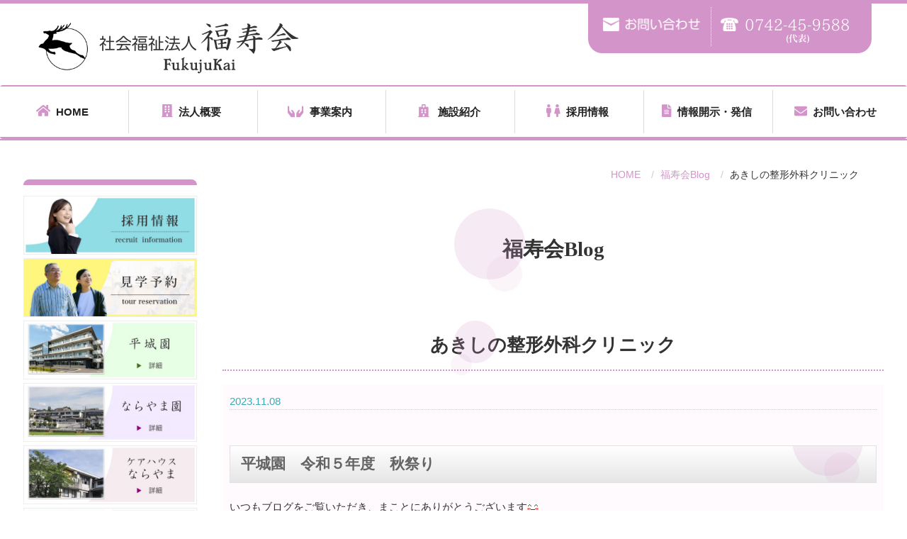

--- FILE ---
content_type: text/html; charset=UTF-8
request_url: https://fukujukai.or.jp/blog/category/28550/
body_size: 40794
content:
<!DOCTYPE html PUBLIC "-//W3C//DTD XHTML 1.0 Transitional//EN" "http://www.w3.org/TR/xhtml1/DTD/xhtml1-transitional.dtd">
<html xmlns="http://www.w3.org/1999/xhtml" xml:lang="ja" lang="ja">
<head><!-- Global site tag (gtag.js) - Google Analytics -->
<script async src="https://www.googletagmanager.com/gtag/js?id=G-7J0CWTC6DJ"></script>
<script>
  window.dataLayer = window.dataLayer || [];
  function gtag(){dataLayer.push(arguments);}
  gtag('js', new Date());
  gtag('config', 'G-7J0CWTC6DJ');
</script>
<!-- Google Tag Manager -->
<script>(function(w,d,s,l,i){w[l]=w[l]||[];w[l].push({'gtm.start':
new Date().getTime(),event:'gtm.js'});var f=d.getElementsByTagName(s)[0],
j=d.createElement(s),dl=l!='dataLayer'?'&l='+l:'';j.async=true;j.src=
'https://www.googletagmanager.com/gtm.js?id='+i+dl;f.parentNode.insertBefore(j,f);
})(window,document,'script','dataLayer','GTM-M3RB59T9');</script>
<!-- End Google Tag Manager -->
<meta name="viewport" content="width=device-width, initial-scale=1">
<meta http-equiv="Content-Type" content="text/html; charset=UTF-8" />
<meta http-equiv="Content-Script-Type" content="text/javascript" />
<meta http-equiv="Content-Style-Type" content="text/css" />
<meta http-equiv="Cache-Control" content="no-cache" />
<meta http-equiv="Pragma" content="no-cache" />
<meta name="robots" content="INDEX,FOLLOW" />
<title>あきしの整形外科クリニック | 福寿会Blog | 社会福祉法人 福寿会｜奈良市</title>
<meta name="description" content="奈良の社会福祉法人福寿会のブログのページです。" />
<meta name="keywords" content="ブログ,老人ホーム,グループホーム,デイサービス,保育園,サ高住,奈良市" />


<!-- bootstrap CSS -->
<link rel="stylesheet" href="https://maxcdn.bootstrapcdn.com/bootstrap/3.3.6/css/bootstrap.min.css" integrity="sha384-1q8mTJOASx8j1Au+a5WDVnPi2lkFfwwEAa8hDDdjZlpLegxhjVME1fgjWPGmkzs7" crossorigin="anonymous">

<!-- bootstrap - jquery(1.9.1以上必要) -->
<script src="https://ajax.googleapis.com/ajax/libs/jquery/2.1.4/jquery.min.js"></script>
<script type="text/javascript">
$.noConflict();
</script>
<!-- bootstrap - js -->
<script src="https://maxcdn.bootstrapcdn.com/bootstrap/3.3.6/js/bootstrap.min.js" integrity="sha384-0mSbJDEHialfmuBBQP6A4Qrprq5OVfW37PRR3j5ELqxss1yVqOtnepnHVP9aJ7xS" crossorigin="anonymous"></script>
<script type="text/javascript" src="../../../_templates/responsive_type05_blue_fukujyu/js/jquery.bgswitcher.js"></script>
<script type="text/javascript" src="../../../_templates/responsive_type05_blue_fukujyu/js/CreativeProCMS.js"></script>
<script type="text/javascript" src="../../../_administrator/css/default/js/contents.js"></script>
<link type="text/css" rel="stylesheet" href="../../../_templates/responsive_type05_blue_fukujyu/css/style.css" />
<link type="text/css" rel="stylesheet" href="../../../_administrator/css/default/contents_parts_2017.css" />
<link href="//netdna.bootstrapcdn.com/font-awesome/4.0.3/css/font-awesome.css" rel="stylesheet" />
<link href="https://use.fontawesome.com/releases/v5.6.1/css/all.css" rel="stylesheet" />
<link href="../../../_administrator/css/lightbox.css" rel="stylesheet" type="text/css" media="screen" />
<script type="text/javascript" src="../../../_administrator/js/slibs.js"></script>
<script type="text/javascript" src="https://design.secure-cms.net/host/script/script5.js" integrity="sha384-wDZXZOZYlKSTi1fcGV6n7FzLHcpOG8wkYBRAFCA5PMT56QIw/r7/iyVfGcRim7TA" crossorigin="anonymous"></script>
<script type="text/javascript">jQuery.noConflict();</script>
<script type="text/javascript" src="../../../_administrator/js/common.js"></script>
<link href="../../../_administrator/css/lightbox_2.css" rel="stylesheet" type="text/css" media="screen" />
<meta http-equiv="Content-Security-Policy" content="upgrade-insecure-requests">
<link href="../../../_administrator/css/default/alert.css" rel="stylesheet" type="text/css" />
<link href="../../../_administrator/css/index.php?from=login" rel="stylesheet" type="text/css" />
<script type="text/javascript" defer="defer" async="async" src="../../../_administrator/js/llibs.js"></script>
<link href="../../../_templates/_modules/blog/css/blog-entry.css" rel="stylesheet" type="text/css" />
<link href="../../../_templates/_modules/blog/css/blog.css" rel="stylesheet" type="text/css" />
<link href="../../../_templates/_modules/blog_recent/css/blog_recent.css" rel="stylesheet" type="text/css" />
<link rel="shortcut icon" href="../../../favicon.ico?f=1768872896" type="image/vnd.microsoft.icon">
<link rel="icon" href="../../../favicon.ico?f=1768872896" type="image/vnd.microsoft.icon">
<link rel="alternate" type="application/rss+xml" title="福寿会Blog RSS 1.0" href="../../../blog/feed/rss10/" />
<link rel="alternate" type="application/rss+xml" title="福寿会からのお知らせ RSS 1.0" href="../../../topics/feed/rss10/" />
<link rel="alternate" type="application/rss+xml" title="広報誌のご案内 RSS 1.0" href="../../../kohou/feed/rss10/" />

<script>get_cookie_banner_settings();</script>
<!-- Global site tag (gtag.js) - Google Ads: 10821268655 -->
<script async src="https://www.googletagmanager.com/gtag/js?id=AW-10821268655"></script>
<script>
  window.dataLayer = window.dataLayer || [];
  function gtag(){dataLayer.push(arguments);}
  gtag('js', new Date());
  gtag('config', 'AW-10821268655');
</script>
<meta name="google-site-verification" content="aJqKHJlbTA1EUwH0jIa0QeoTA2F7PaxsHxG8Ge44vVY" /></head>
<body id="bootstrap_template" class="column2"><!-- Google Tag Manager (noscript) -->
<noscript><iframe src="https://www.googletagmanager.com/ns.html?id=GTM-M3RB59T9"
height="0" width="0" style="display:none;visibility:hidden"></iframe></noscript>
<!-- End Google Tag Manager (noscript) -->
<div id="wrapper">

<!-- ************************************************** id="header"  ************************************************** -->
    <div id="header">
        <div class="container  ">
        <div class="freeParts">
    <div class="box">
        <div class="boxTop">
            <div class="boxBottom">
                <div>
<div><style type="text/css">
.topimgK{ 
position:relative;
z-index:99;
}
.topimgK > div{
width: 30vw;
    min-width: 300px;
    max-width: 400px;
    text-align: left;
    margin: 0px auto 0px;
}
.rbox1 a,
.rbox2 a {
    min-height: 50px;
    display: block;
}
@media only screen and (max-width: 767px){
.topimgK{ 
width:100%;
        display: flex;
        flex-wrap: wrap;
        justify-content: center;
}
.topimgK > div{
text-align: center;
        margin: 0px auto 0px;
        width: 80%;
        min-width: 320px;
        max-width: 400px;
}
}
</style></div>
</div>
<div class=" clearfix topimgK">
<div class="left scale1" style="">
<div id="siteDesc" style="text-align: center; color:#333;">
<div>社会福祉法人 福寿会｜奈良市</div>
</div>
<div id="logo">
<div>
<p style="text-align: center;color:#333;"><a href="../../../"><img src="../../../images/common/rogo-b.png" alt="社会福祉法人 福寿会｜奈良市" title="社会福祉法人 福寿会｜奈良市" /></a></p>
</div>
</div>
</div>
<div>
<div id="righttopbox" class="right hidden1 fadeout-d scrollOutUp">
<div class="rbox1"><a href="../../../contact/"><img src="../../../images/common/toptoiawase01.png" alt="" /></a></div>
<div class="rbox2"><a href="tel:0742459588"><img src="../../../images/common/toptoiawase02.png" alt="" /></a></div>
</div>
</div>
</div>            </div>
        </div>
    </div>
</div>
<nav class="navbar navbar-default">
<div class="navbar-header">
<button type="button" class="navbar-toggle collapsed" data-toggle="collapse" data-target="#hearderNav10" aria-expanded="false">
<span class="icon-bar"></span>
<span class="icon-bar"></span>
<span class="icon-bar"></span>
</button>
</div>
<div class="collapse navbar-collapse" id="hearderNav10">
<ul class="nav navbar-nav"><li class="menu-level-0"><a class="menu  " href="../../../" target="_self"><i class="fa fa-home" aria-hidden="true"> </i>HOME</a></li><li class="menu-level-0"><a class="menu  " href="../../../overview/" target="_self"><i class="fas fa-building" aria-hidden="true"> </i>法人概要</a></li><li class="menu-level-0"><a class="menu  " href="../../../welfare/" target="_self"><i class="fas fa-hands" aria-hidden="true"> </i>事業案内</a><ul class="nav navbar-nav"><li class="menu-level-1"><a class="menu  " href="../../../welfare/tokuyou/" target="_self">特別養護老人ホーム</a></li><li class="menu-level-1"><a class="menu  " href="../../../welfare/houmon/" target="_self">在宅介護サービス</a></li><li class="menu-level-1"><a class="menu  " href="../../../welfare/dayservice/" target="_self">通所サービス</a></li><li class="menu-level-1"><a class="menu  " href="../../../welfare/sumai/" target="_self">住まい系サービス</a></li><li class="menu-level-1"><a class="menu  " href="../../../welfare/jidou/" target="_self">児童保育サービス</a></li><li class="menu-level-1"><a class="menu  " href="../../../welfare/iryou/" target="_self">医療関連サービス</a></li><li class="menu-level-1"><a class="menu  " href="../../../welfare/sonota/" target="_self">その他のサービス</a></li></ul></li><li class="menu-level-0"><a class="menu  " href="../../../facility/" target="_self"><i class="fa fa-hospital"> </i> 施設紹介</a></li><li class="menu-level-0"><a class="menu  " href="../../../recruit/" target="_self"><i class="fas fa-male" aria-hidden="true"> </i><i class="fas fa-female" aria-hidden="true"> </i>採用情報</a><ul class="nav navbar-nav"><li class="menu-level-1"><a class="menu  " href="../../../kaigostaff/sodan/" target="_self">応募相談</a></li></ul></li><li class="menu-level-0"><a class="menu  " href="../../../disclosure/" target="_self"><i class="fas fa-file-alt" aria-hidden="true"> </i>情報開示・発信</a><ul class="nav navbar-nav"><li class="menu-level-1"><a class="menu  " href="../../../column/" target="_self">高齢者福祉コラム</a></li></ul></li><li class="menu-level-0"><a class="menu  " href="../../../contact/" target="_self"><i class="fas fa-envelope" aria-hidden="true"> </i>お問い合わせ</a><ul class="nav navbar-nav"><li class="menu-level-1"><a class="menu  " href="../../../kengakuyoyaku/" target="_self">見学予約</a></li></ul></li></ul></div><!-- /.navbar-collapse -->
</nav>
        </div>
    </div>
<!-- ************************************************** // id="header" ************************************************** -->

<!-- ************************************************** id="container" ************************************************** -->
<div id="container" class="container">
<div class="row">
<!-- ************************************************** id="contents" ************************************************** -->
<div id="contents" class="col-lg-9 col-md-8 col-sm-7 col-xs-12">

<div id="upper">
</div>
<!-- id="topicpath" -->
<div id="topicpath" class="container">
<ol class="breadcrumb"><li id="topicpathFirst"><a href="../../../">HOME</a></li><li><a href="../../../blog/">福寿会Blog</a></li><li>あきしの整形外科クリニック</li></ol></div>
<!-- // id="topicpath" -->

<div id="main">

            <div class="box blogCategoryArchives">
            <h1>福寿会Blog</h1>
            <div class="blogCategoryArchivesBox">
                <h2>あきしの整形外科クリニック</h2>
                <div class="blogCategoryArchivesList">
                                            <p class="topicDate">2023.11.08</p>
                                        <h3 id="a_14330"><span>平城園　令和５年度　秋祭り</span></h3>
                    <div class="blogEntryBody"><div><p>いつもブログをご覧いただき、まことにありがとうございます<img src="https://fukujukai.or.jp/_administrator/editor/FCKeditor/editor/images/emoji/happy01.gif" alt="" /></p>
<p>　</p>
<p>このたび平城園では１０月２９日（日）に、秋祭りを開催いたしました<img src="https://fukujukai.or.jp/_administrator/editor/FCKeditor/editor/images/emoji/note.gif" alt="" /></p>
<p>長い長～い・・・コロナ禍を経て、本当に久しぶりに！</p>
<p>お客様もお呼びしての、施設上げてのお祭りが再開できました<img src="https://fukujukai.or.jp/_administrator/editor/FCKeditor/editor/images/emoji/happy02.gif" alt="" /><img src="https://fukujukai.or.jp/_administrator/editor/FCKeditor/editor/images/emoji/sign01.gif" alt="" /></p>
<p>　</p></div></div>
                    <div class="pageMore"><a href="../../../blog/2023/11/14330/#more" title="平城園　令和５年度　秋祭り">続きを読む</a></div>                    <div class="entryCategory">
                        <ul class="clearfix">
                            <li><a href="../../../blog/category/28512/" title="平城園">平城園</a></li><li><a href="../../../blog/category/28520/" title="特別養護老人ホーム">特別養護老人ホーム</a></li><li><a href="../../../blog/category/28546/" title="アクール">アクール</a></li><li><a href="../../../blog/category/28545/" title="グループホーム">グループホーム</a></li><li><a href="../../../blog/category/28550/" title="あきしの整形外科クリニック">あきしの整形外科クリニック</a></li><li><a href="../../../blog/category/28553/" title="奈良デイサービスセンター">奈良デイサービスセンター</a></li>                        </ul>
                    </div>                    <div class="entryFooter">
                        <ul class="clearfix">
                            <li class="entryPermalink"><a href="../../../blog/2023/11/14330/" title="平城園　令和５年度　秋祭り">Permalink</a></li>
                            <li class="entryAuthor">by 福寿会　管理者（公開権限なし）</li>
                            <li class="entryCreated">at 22:55</li>                                                                                </ul>
                    </div>
                </div>                                                <div class="pageLink">
                <ul class="clearfix">
                                        <li class="mainBu"> 1 / 1 </li>
                                    </ul>
                </div>
                            </div>
        </div>
    

</div>

<div id="bottom">
</div>
<!-- ************************************************** id="opt" ************************************************** -->
<div id="opt" class="clearfix">
<div class="container">
<div class="row">
<div class="col-sm-4 col-xs-12">

<div id="opt1">

<div class="box blogRecent">
<h3>福寿会Blog</h3>
<div class="blogRecentList">
 <ul>
<li>
<p class="topicDate">2026.01.19</p>
<a href="../../../blog/2026/01/14660/" title="福寿会マミーズ保育園　楽しい英会話😊ジェームズ先生がやってきたよ！"><img src="../../../images/blog/b-title1.png" alt="福寿会マミーズ保育園　楽しい英会話😊ジェームズ先生がやってきたよ！" /></a>
<a href="../../../blog/2026/01/14660/" title="福寿会マミーズ保育園　楽しい英会話😊ジェームズ先生がやってきたよ！">福寿会マミーズ保育園　楽しい英会話😊ジェームズ先生がやってきたよ！</a>
</li><li>
<p class="topicDate">2026.01.15</p>
<a href="../../../blog/2026/01/14659/" title="福寿会マミーズ保育園　🎍お正月遊び part２"><img src="../../../images/blog/b-title1.png" alt="福寿会マミーズ保育園　🎍お正月遊び part２" /></a>
<a href="../../../blog/2026/01/14659/" title="福寿会マミーズ保育園　🎍お正月遊び part２">福寿会マミーズ保育園　🎍お正月遊び part２</a>
</li><li>
<p class="topicDate">2026.01.15</p>
<a href="../../../blog/2026/01/14658/" title="福寿会マミーズ保育園　🎍お正月遊び part１"><img src="../../../images/blog/b-title1.png" alt="福寿会マミーズ保育園　🎍お正月遊び part１" /></a>
<a href="../../../blog/2026/01/14658/" title="福寿会マミーズ保育園　🎍お正月遊び part１">福寿会マミーズ保育園　🎍お正月遊び part１</a>
</li><li>
<p class="topicDate">2026.01.05</p>
<a href="../../../blog/2026/01/14657/" title="平城園特養　新年のご挨拶"><img src="../../../images/blog/b-title1.png" alt="平城園特養　新年のご挨拶" /></a>
<a href="../../../blog/2026/01/14657/" title="平城園特養　新年のご挨拶">平城園特養　新年のご挨拶</a>
</li><li>
<p class="topicDate">2026.01.05</p>
<a href="../../../blog/2026/01/14656/" title="アクール　新年のご挨拶"><img src="../../../images/blog/b-title6.png" alt="アクール　新年のご挨拶" /></a>
<a href="../../../blog/2026/01/14656/" title="アクール　新年のご挨拶">アクール　新年のご挨拶</a>
</li><li>
<p class="topicDate">2025.12.29</p>
<a href="../../../blog/2025/12/14654/" title="ならやま園　ロータス悠　クリスマス会♪"><img src="../../../images/blog/b-title2.png" alt="ならやま園　ロータス悠　クリスマス会♪" /></a>
<a href="../../../blog/2025/12/14654/" title="ならやま園　ロータス悠　クリスマス会♪">ならやま園　ロータス悠　クリスマス会♪</a>
</li><li>
<p class="topicDate">2025.12.27</p>
<a href="../../../blog/2025/12/14655/" title="奈良デイサービスセンター　クリスマスの催し🎵ハンドベル🎵"><img src="../../../images/blog/b-title1.png" alt="奈良デイサービスセンター　クリスマスの催し🎵ハンドベル🎵" /></a>
<a href="../../../blog/2025/12/14655/" title="奈良デイサービスセンター　クリスマスの催し🎵ハンドベル🎵">奈良デイサービスセンター　クリスマスの催し🎵ハンドベル🎵</a>
</li><li>
<p class="topicDate">2025.12.27</p>
<a href="../../../blog/2025/12/14653/" title="ならやま園　餅つき大会♪"><img src="../../../images/blog/b-title2.png" alt="ならやま園　餅つき大会♪" /></a>
<a href="../../../blog/2025/12/14653/" title="ならやま園　餅つき大会♪">ならやま園　餅つき大会♪</a>
</li></ul>
</div>
<div class="blogRecentLink"><a href="../../../blog/">過去一覧を見る</a></div>
</div>
</div>

</div>
<div class="col-sm-4 col-xs-12">

<div id="opt2">

<div class="box blogCategory">
<h3>福寿会Blog カテゴリー</h3>
<div class="blogCategoryList">
<ul><li><a href="../../../blog/category/28511/">ならやま園(152)</a></li><li><a href="../../../blog/category/28512/">平城園(305)</a></li><li><a href="../../../blog/category/28514/">ヴィラ秋篠(188)</a></li><li><a href="../../../blog/category/28520/">特別養護老人ホーム(106)</a></li><li><a href="../../../blog/category/28521/">ケアハウス(27)</a></li><li><a href="../../../blog/category/28522/">デイサービス(100)</a></li><li><a href="../../../blog/category/28523/">施設内保育所(157)</a></li><li><a href="../../../blog/category/28524/">福寿会(54)</a></li><li><a href="../../../blog/category/28536/">ロータスホーム(59)</a></li><li><a href="../../../blog/category/28537/">配食サービス(4)</a></li><li><a href="../../../blog/category/28544/">サービス付き高齢者向け住宅(142)</a></li><li><a href="../../../blog/category/28545/">グループホーム(64)</a></li><li><a href="../../../blog/category/28546/">アクール(64)</a></li><li><a href="../../../blog/category/28547/">福寿会配食サービス(0)</a></li><li><a href="../../../blog/category/28548/">福寿会マミーズ保育園(90)</a></li><li><a href="../../../blog/category/28549/">平城園診療所(0)</a></li><li><a href="../../../blog/category/28550/">あきしの整形外科クリニック(1)</a></li><li><a href="../../../blog/category/28551/">ニューライフならやま(0)</a></li><li><a href="../../../blog/category/28552/">ならやま園デイサービスセンター(13)</a></li><li><a href="../../../blog/category/28553/">奈良デイサービスセンター(23)</a></li><li><a href="../../../blog/category/28567/">グレイス福寿(27)</a></li><li><a href="../../../blog/category/28568/">有料老人ホーム(6)</a></li><li><a href="../../../blog/category/28569/">高齢者住宅(6)</a></li></ul></div>
</div>
</div>

</div>
<div class="col-sm-4 col-xs-12">

<div id="opt3">
</div>
</div>
</div>
</div>
</div>
<!-- ************************************************** // id="opt" ************************************************** -->
</div>
<!-- ************************************************** // id="contents" ************************************************** -->

<!-- ************************************************** id="side"  ************************************************** -->
<div id="side" class="col-lg-3 col-md-4 col-sm-5 col-xs-12  ">



<div class="naviBox sideNavi">
    <div class="box">
        <div class="boxTop">
            <div class="boxBottom navigation-user1">
                <ul><li class="menu-level-0"><a class="menu  imgNavi" href="../../../recruit/" target="_self"><img src="../../../images/menu/smenu-11.jpg" alt="採用情報" /></a></li><li class="menu-level-0"><a class="menu  imgNavi" href="../../../kengakuyoyaku/" target="_self"><img src="../../../images/menu/h-banner.jpg" alt="見学予約" /></a></li><li class="menu-level-0"><a class="menu  imgNavi" href="../../../heijoen/" target="_self"><img src="../../../images/menu/smenu-01.jpg" alt="平城園" /></a></li><li class="menu-level-0"><a class="menu  imgNavi" href="../../../narayamaen/" target="_self"><img src="../../../images/menu/smenu-02.jpg" alt="ならやま園" /></a></li><li class="menu-level-0"><a class="menu  imgNavi" href="../../../n_carehouse/" target="_self"><img src="../../../images/menu/smenu-03.jpg" alt="ケアハウスならやま" /></a></li><li class="menu-level-0"><a class="menu  imgNavi" href="../../../akishino/" target="_self"><img src="../../../images/menu/smenu-05.jpg" alt="ヴィラ秋篠" /></a></li><li class="menu-level-0"><a class="menu  imgNavi" href="../../../grace-l/" target="_self"><img src="../../../images/menu/smenu-09.jpg" alt="グレイス福寿" /></a></li><li class="menu-level-0"><a class="menu  imgNavi" href="../../../acoeur/" target="_self"><img src="../../../images/menu/smenu-08.jpg" alt="グループホーム アクール" /></a></li><li class="menu-level-0"><a class="menu  imgNavi" href="../../../seikei/" target="_self"><img src="../../../images/menu/smenu-07.jpg" alt="あきしの整形外科クリニック" /></a></li><li class="menu-level-0"><a class="menu  imgNavi" href="../../../hoiku/" target="_self"><img src="../../../images/menu/smenu-06.jpg" alt="登美ヶ丘マミーズ保育園" /></a></li><li class="menu-level-0"><a class="menu  menu-selected imgNavi" href="../../../blog/" target="_self"><img src="../../../images/menu/smenu-31.png" alt="福寿会Blog" /></a></li><li class="menu-level-0"><a class="menu  imgNavi" href="../../../column/" target="_self"><img src="../../../images/menu/cmenu-32.jpg" alt="高齢者福祉コラム" /></a></li></ul>            </div>
        </div>
    </div>
</div>




<div class="topicsDigest">
    <div class="box">
        <div class="boxTop">
            <div class="boxBottom">
                            <h3>福寿会からのお知らせ</h3>
                <div class="topicsDigestBox">
                                <div class="topicDigestImgOn clearfix">
                    <div class="topicDigestText">
                        <p class="topicDate">2025.10.31</p>
                                                <h4 class="topicLink"><a href="../../../topics/2025/3813/" title="サービス付き高齢者向け住宅グレイス福寿～11月現地説明会のご案内～" target="_self">サービス付き高齢者向け住宅グレイス福寿～11月現地説明会のご案内～</a></h4>
                                                <p>
                                                            奈良の社会福祉法人福寿会のからのお知らせページです。                                                    </p>
                    </div>
                    <div class="topicDigestPhoto">
                                                <a href="../../../topics/2025/3813/" title="サービス付き高齢者向け住宅グレイス福寿～11月現地説明会のご案内～" target="_self"><img src="../../../images/blog/villa/FJK_chara_23_oshirase.png" alt="サービス付き高齢者向け住宅グレイス福寿～11月現地説明会のご案内～" /></a>
                                            </div>
                </div>
                                </div><div class="topicsDigestBox">
                                <div class="topicDigestImgOn clearfix">
                    <div class="topicDigestText">
                        <p class="topicDate">2025.10.01</p>
                                                <h4 class="topicLink"><a href="../../../topics/2025/3811/" title="サービス付き高齢者向け住宅グレイス福寿&lt;br&gt;～10月 現地説明会のお知らせ～" target="_self">サービス付き高齢者向け住宅グレイス福寿～10月 現地説明会のお知らせ～</a></h4>
                                                <p>
                                                            奈良の社会福祉法人福寿会のからのお知らせページです。                                                    </p>
                    </div>
                    <div class="topicDigestPhoto">
                                                <a href="../../../topics/2025/3811/" title="サービス付き高齢者向け住宅グレイス福寿&lt;br&gt;～10月 現地説明会のお知らせ～" target="_self"><img src="../../../images/blog/villa/images20241117071442.png" alt="サービス付き高齢者向け住宅グレイス福寿&lt;br&gt;～10月 現地説明会のお知らせ～" /></a>
                                            </div>
                </div>
                                </div><div class="topicsDigestBox">
                                <div class="topicDigestImgOn clearfix">
                    <div class="topicDigestText">
                        <p class="topicDate">2025.09.15</p>
                                                <h4 class="topicLink"><a href="../../../topics/2025/3810/" title="Be supporters！活動報告～初めてのスタジアム観戦～" target="_self">Be supporters！活動報告～初めてのスタジアム観戦～</a></h4>
                                                <p>
                                                            奈良の社会福祉法人福寿会のからのお知らせページです。                                                    </p>
                    </div>
                    <div class="topicDigestPhoto">
                                                <a href="../../../topics/2025/3810/" title="Be supporters！活動報告～初めてのスタジアム観戦～" target="_self"><img src="../../../images/blog/villa/images20241117071442.png" alt="Be supporters！活動報告～初めてのスタジアム観戦～" /></a>
                                            </div>
                </div>
                                </div><div class="topicsDigestBox">
                                <div class="topicDigestImgOn clearfix">
                    <div class="topicDigestText">
                        <p class="topicDate">2025.09.11</p>
                                                <h4 class="topicLink"><a href="../../../topics/2025/3809/" title="Be supporters！での取り組み&lt;br&gt;～新しい地域創生の形を目指して～" target="_self">Be supporters！での取り組み～新しい地域創生の形を目指して～</a></h4>
                                                <p>
                                                            奈良の社会福祉法人福寿会のからのお知らせページです。                                                    </p>
                    </div>
                    <div class="topicDigestPhoto">
                                                <a href="../../../topics/2025/3809/" title="Be supporters！での取り組み&lt;br&gt;～新しい地域創生の形を目指して～" target="_self"><img src="../../../images/blog/villa/images20241117071442.png" alt="Be supporters！での取り組み&lt;br&gt;～新しい地域創生の形を目指して～" /></a>
                                            </div>
                </div>
                                </div><div class="topicsDigestBox">
                                <div class="topicDigestImgOn clearfix">
                    <div class="topicDigestText">
                        <p class="topicDate">2025.09.10</p>
                                                <h4 class="topicLink"><a href="../../../topics/2025/3808/" title="サービス付き高齢者向け住宅グレイス福寿　９月現地説明会のお知らせ" target="_self">サービス付き高齢者向け住宅グレイス福寿　９月現地説明会のお知らせ</a></h4>
                                                <p>
                                                            奈良の社会福祉法人福寿会のからのお知らせページです。                                                    </p>
                    </div>
                    <div class="topicDigestPhoto">
                                                <a href="../../../topics/2025/3808/" title="サービス付き高齢者向け住宅グレイス福寿　９月現地説明会のお知らせ" target="_self"><img src="../../../images/blog/villa/images20241117071442.png" alt="サービス付き高齢者向け住宅グレイス福寿　９月現地説明会のお知らせ" /></a>
                                            </div>
                </div>
                                </div>                                                                                                                             <div class="topicDigestLink"><a href="../../../topics/">過去一覧を見る</a></div>        
            </div>
        </div>
    </div>
</div><div class="topicsDigest">
    <div class="box">
        <div class="boxTop">
            <div class="boxBottom">
                            <h3>広報誌のご案内</h3>
                <div class="topicsDigestBox">
                                <div class="topicDigestImgOn clearfix">
                    <div class="topicDigestText">
                        <p class="topicDate">2022.10.23</p>
                                                <h4 class="topicLink"><a href="../../../kohou/2022/3726/" title="福寿会だより第33号" target="_self">福寿会だより第33号</a></h4>
                                                <p>
                                                            奈良の社会福祉法人福寿会の広報誌のご案内                                                    </p>
                    </div>
                    <div class="topicDigestPhoto">
                                                <a href="../../../kohou/2022/3726/" title="福寿会だより第33号" target="_self"><img src="../../../images/blog/villa/33.png" alt="福寿会だより第33号" /></a>
                                            </div>
                </div>
                                </div><div class="topicsDigestBox">
                                <div class="topicDigestImgOn clearfix">
                    <div class="topicDigestText">
                        <p class="topicDate">2022.07.23</p>
                                                <h4 class="topicLink"><a href="../../../kohou/2022/3725/" title="福寿会だより第32号" target="_self">福寿会だより第32号</a></h4>
                                                <p>
                                                            奈良の社会福祉法人福寿会の広報誌のご案内                                                    </p>
                    </div>
                    <div class="topicDigestPhoto">
                                                <a href="../../../kohou/2022/3725/" title="福寿会だより第32号" target="_self"><img src="../../../images/blog/villa/images20221201110439.png" alt="福寿会だより第32号" /></a>
                                            </div>
                </div>
                                </div><div class="topicsDigestBox">
                                <div class="topicDigestImgOn clearfix">
                    <div class="topicDigestText">
                        <p class="topicDate">2022.05.01</p>
                                                <h4 class="topicLink"><a href="../../../kohou/2022/3693/" title="福寿会だより第31号" target="_self">福寿会だより第31号</a></h4>
                                                <p>
                                                            奈良の社会福祉法人福寿会の広報誌のご案内                                                    </p>
                    </div>
                    <div class="topicDigestPhoto">
                                                <a href="../../../kohou/2022/3693/" title="福寿会だより第31号" target="_self"><img src="../../../images/kohoushi/31.png" alt="福寿会だより第31号" /></a>
                                            </div>
                </div>
                                </div><div class="topicsDigestBox">
                                <div class="topicDigestImgOn clearfix">
                    <div class="topicDigestText">
                        <p class="topicDate">2022.01.31</p>
                                                <h4 class="topicLink"><a href="../../../kohou/2022/3692/" title="福寿会だより第30号" target="_self">福寿会だより第30号</a></h4>
                                                <p>
                                                            奈良の社会福祉法人福寿会の広報誌のご案内                                                    </p>
                    </div>
                    <div class="topicDigestPhoto">
                                                <a href="../../../kohou/2022/3692/" title="福寿会だより第30号" target="_self"><img src="../../../images/kohoushi/30.png" alt="福寿会だより第30号" /></a>
                                            </div>
                </div>
                                </div><div class="topicsDigestBox">
                                <div class="topicDigestImgOn clearfix">
                    <div class="topicDigestText">
                        <p class="topicDate">2021.10.30</p>
                                                <h4 class="topicLink"><a href="../../../kohou/2021/3691/" title="福寿会だより第29号" target="_self">福寿会だより第29号</a></h4>
                                                <p>
                                                            奈良の社会福祉法人福寿会の広報誌のご案内                                                    </p>
                    </div>
                    <div class="topicDigestPhoto">
                                                <a href="../../../kohou/2021/3691/" title="福寿会だより第29号" target="_self"><img src="../../../images/kohoushi/29.png" alt="福寿会だより第29号" /></a>
                                            </div>
                </div>
                                </div>                                                                                                                             <div class="topicDigestLink"><a href="../../../kohou/">過去一覧を見る</a></div>        
            </div>
        </div>
    </div>
</div><div class="freeParts">
    <div class="box">
        <div class="boxTop">
            <div class="boxBottom">
                <div class=" box cparts-id403--01 lay-margin-b--3">
<div class="lay-row">
<div class="cparts-img-block lay-img-width--max lay-col12-xs-12"><a href="https://www.instagram.com/akishinoseikeigeka/?igshid=MzRlODBiNWFlZA" target="_blank" rel="noopener"><img alt="" src="../../../images/seikei/seikei-insta3.jpg" width="675" /></a></div>
</div>
</div>
<!-- // 画像左小+文字 --> <!-- // 画像左小+文字 -->            </div>
        </div>
    </div>
</div></div>
<!-- ************************************************** // id="side" ************************************************** -->
</div>
</div><!-- //id="container" -->

<!-- ************************************************** // id="container" ************************************************** -->




<!-- ************************************************** id="footer" ************************************************** -->
<div id="footer">
   <div class="bgdiv clearfix">
<div class="container  ">








<div class="naviBox footerNavi">
    <div class="box">
        <div class="boxTop">
            <div class="boxBottom navigation-footer">
                <ul class="clearfix"><!--
                    --><li>
                    <a class="menu" href="../../../" target="_self">ホーム</a></li><li>
                    <a class="menu" href="../../../overview/" target="_self">法人概要</a></li><li>
                    <a class="menu" href="../../../welfare/tokuyou/" target="_self">特別養護老人ホーム</a></li><li>
                    <a class="menu" href="../../../welfare/houmon/" target="_self">在宅介護サービス</a></li><li>
                    <a class="menu" href="../../../welfare/dayservice/" target="_self">通所サービス</a></li><li>
                    <a class="menu" href="../../../welfare/sumai/" target="_self">住まいのサービス</a></li><li>
                    <a class="menu" href="../../../welfare/sonota/" target="_self">その他のサービス</a></li><li>
                    <a class="menu" href="../../../facility/" target="_self">施設紹介</a></li><li>
                    <a class="menu" href="../../../recruit/" target="_self">採用情報</a></li><li>
                    <a class="menu" href="../../../disclosure/" target="_self">情報開示</a></li><li>
                    <a class="menu" href="../../../topics/" target="_self">お知らせ</a></li><li>
                    <a class="menu menu-selected" href="../../../blog/" target="_self">福寿会Blog</a></li><li>
                    <a class="menu" href="../../../contact/" target="_self">お問い合わせ</a></li><!--
                --></ul>
            </div>
        </div>
    </div>
</div><div class="freeParts">
    <div class="box">
        <div class="boxTop">
            <div class="boxBottom">
                <div><!-- .parts_img_type19 -->
<div class="box parts_img_type19_box" style="width:80%;max-width:466px;margin:auto;"><a href="../../../" rel="otherurl" title=""><img width="675" alt="" src="../../../images/common/rogo-ws.png"  title="" name="" /></a></div>
<!-- // .parts_img_type19 --></div>
<div><!-- .parts_text_type01 -->
<p style="text-align: center;"><span style="color: rgb(255, 255, 255);">奈良県奈良市秋篠町1567番地<br />
TEL.0742-45-9588(代表)</span></p>
<!-- // .parts_text_type01 --></div>
<!-- // 画像左小+文字 -->            </div>
        </div>
    </div>
</div></div>

<address>
<div class="copyright"><span>Copyright (C) 社会福祉法人 福寿会 All Rights Reserved.</span></div>
    <div class="pageTop">
<a href="#header"><i class="fas fa-angle-up"> </i>　Back to top</a>
    </div>
</address>

</div>
</div>
<!-- ************************************************** // id="footer" ************************************************** -->


</div><!-- // id="wrapper" -->
<div id="published" style="display:none">&nbsp;</div></body>
</html>

--- FILE ---
content_type: text/html; charset=UTF-8
request_url: https://fukujukai.or.jp/index.php?a=free_page/get_cookie_policy_setting/
body_size: 1891
content:
[{"site_path":"","cms_rev_no":"-1","site_title":"\u793e\u4f1a\u798f\u7949\u6cd5\u4eba \u798f\u5bff\u4f1a\uff5c\u5948\u826f\u5e02","description":"\u793e\u4f1a\u798f\u7949\u6cd5\u4eba\u798f\u5bff\u4f1a\u306f\u5948\u826f\u5e02\u5185\u306b\u8001\u4eba\u798f\u7949\u65bd\u8a2d\u304b\u3089\u5150\u7ae5\u4fdd\u80b2\u65bd\u8a2d\u3092\u904b\u55b6\u3057\u5730\u57df\u793e\u4f1a\u306b\u8ca2\u732e\u3059\u3079\u304f\u6d3b\u52d5\u3057\u3066\u304a\u308a\u307e\u3059\u3002","keyword":"\u5948\u826f,\u5948\u826f\u5e02,\u793e\u4f1a\u798f\u7949\u6cd5\u4eba,\u798f\u7949,\u8001\u4eba\u798f\u7949,\u7279\u5225\u990a\u8b77\u8001\u4eba\u30db\u30fc\u30e0,\u4fdd\u80b2\u5712","site_mail":"info@fukujukai.or.jp","copyright":"Copyright (C) \u793e\u4f1a\u798f\u7949\u6cd5\u4eba \u798f\u5bff\u4f1a All Rights Reserved.","cms_language":"ja","cookie_consent_popup_flag":"0","cookie_consent_message":"","site_close_image":"","site_close_message":"","site_auto_backup":"0","site_auto_backup_limit":"4","tellink":"0","site_jquery_ver":"","site_jqueryui_ver":"","site_bootstrap_ver":"","site_jquery_autoloading":"1","_path":"","rev_no":"-1","_title":"\u793e\u4f1a\u798f\u7949\u6cd5\u4eba \u798f\u5bff\u4f1a\uff5c\u5948\u826f\u5e02","ription":"\u793e\u4f1a\u798f\u7949\u6cd5\u4eba\u798f\u5bff\u4f1a\u306f\u5948\u826f\u5e02\u5185\u306b\u8001\u4eba\u798f\u7949\u65bd\u8a2d\u304b\u3089\u5150\u7ae5\u4fdd\u80b2\u65bd\u8a2d\u3092\u904b\u55b6\u3057\u5730\u57df\u793e\u4f1a\u306b\u8ca2\u732e\u3059\u3079\u304f\u6d3b\u52d5\u3057\u3066\u304a\u308a\u307e\u3059\u3002","ord":"\u5948\u826f,\u5948\u826f\u5e02,\u793e\u4f1a\u798f\u7949\u6cd5\u4eba,\u798f\u7949,\u8001\u4eba\u798f\u7949,\u7279\u5225\u990a\u8b77\u8001\u4eba\u30db\u30fc\u30e0,\u4fdd\u80b2\u5712","_mail":"info@fukujukai.or.jp","right":"Copyright (C) \u793e\u4f1a\u798f\u7949\u6cd5\u4eba \u798f\u5bff\u4f1a All Rights Reserved.","language":"ja","ie_consent_popup_flag":"0","ie_consent_message":null,"_close_image":"","_close_message":"","_auto_backup":"0","_auto_backup_limit":"4","ink":"0","_jquery_ver":"","_jqueryui_ver":"","_bootstrap_ver":"","_jquery_autoloading":"1"}]

--- FILE ---
content_type: text/css
request_url: https://fukujukai.or.jp/_templates/responsive_type05_blue_fukujyu/css/layout.css
body_size: 34496
content:
@charset "utf-8";

/* ----------------------------------------------------------------------------------------
	基本レイアウト
---------------------------------------------------------------------------------------- */
#side,
.container,
#contents,
#side{
	width:100%;
	max-width: 1280px;
	margin:0 auto;
}
@media (min-width: 992px){
    .column2 #container .row{
    	display:flex;
		flex-wrap:wrap;
		justify-content:space-between;
    }
    .column2 #container{
        padding: 30px 30px 15px;
    }
    #fotter .container{
    	padding: 0px 30px;
    }
	.column2 .container{
		max-width: 1680px;
	}
	.column2 #side{
		order: 1;
		width:25%;
	}
	.column2 #contents{
		order: 2;
		width: 74%;
	}
}
@media (min-width: 1280px){
	.column2 .container{
		max-width: 1680px;
	}
	.column2 #side{
		width:22%;
	}
	.column2 #contents{
		width: 77%;
	}
}
@media only screen and (max-width: 767px){
	#contents{
		padding-left:0;
		padding-right:0;
	}
}

/* ----------------------------------------------------------------------------------------
	#header
---------------------------------------------------------------------------------------- */
#header {
  margin: 0 0 10px 0;
  border-top: 5px solid #d394c9;
  border-bottom: 2px solid #d394c9;
}

#header p{
  margin: 0;
}

#header .container{
  width: 100%;
  max-width:100%;
  padding: 0;
  margin: 0;
}

#header #logo,
#header .clearfix,
#header #siteDesc ,
#header  .footer-container{
	padding-right: 15px;
	padding-left: 15px;
	margin-right: auto;
	margin-left: auto;
}

	#header #siteDesc,
	#header #logo{
		width:100%;
		margin:0 30px;
		max-width: 1280px;
	}
@media only screen and (max-width: 767px){
#header .clearfix,
#header .footer-container,
#header #siteDesc,
#header #logo{
		margin:0 auto;
}
}
#header .right,
#header .left{
  padding: 10px 0;
}

#header .box{
	margin: 0;
}

#header #logo{
  font-size: 20px;
}

#header #logo,
#header #siteDesc{
  padding-top: 5px;
  padding-bottom: 5px;
}

#header .clearfix #logo,
#header .clearfix #siteDesc{
  padding-right: 0;
	padding-left: 0;
}

#header .main-img #siteDesc,
#header .main-img-2 #siteDesc{
  padding: 0;
}

#header .main-img-area,
#header .main-img-area .main-img,
#header .main-img-area2,
#header .main-img-area .main-img-2{
	padding: 0 !important;
  margin: 0 !important;
	width: 100% !important;
}

#header .main-img-area .main-img{
    position: relative;
}

#header .main-img-area .main-img #siteDesc div{
	margin: 0 auto;
  padding: 25px 0;
  width: 40%;
  text-align: center;
  background-image: url("../images/description_pattern.png");
  position: absolute;
  top: 40%;
  z-index: 200;
  left: 30%;
  right: 30%;
}

#header .main-img-area .main-img #siteDesc div h1{
  margin: 0 0 30px 0;
  padding: 0;
  font-size: 35px;
  font-weight: 500;
  color: #fff;
  border: none;
}

#header .main-img-area .main-img #siteDesc div span{
    width: 100%;
    font-size: 20px;
	color: #fff;
	line-height: 30px;
}

#headr .main-img-area .main-img #siteDesc div img{
	margin: 0 0 20px 0;
	max-width: 300px;
}

#header .main-img-area2 .main-img-2{
	height: 140px;
	width: 100%;
  position: relative;
  z-index: 200;
  width: 100%;
  overflow: hidden;
}

#header .main-img-area2 .main-img-2 #siteDesc div {
	margin: 0 auto;
	height: 100%;
    width: 100%;
    text-align: center;
    background-image: url(../images/description_pattern.png);
    position: absolute;
    top: 0;
    left: 0;
}

#header .main-img-area2 .main-img-2 #siteDesc div h1{
	margin: 0;
    padding: 50px 0;
    font-size: 35px;
	font-weight: 500;
    color: #fff;
	border: 0;
}

#header .main-img-area2 .main-img-2 #siteDesc div span{
    width: 100%;
    font-size: 20px;
	color: #fff;
	line-height: 30px;
}

#header .main-img-area2 .main-img-2 #siteDesc div img{
	margin: 0 0 20px 0;
	max-width: 300px;
}

#header .main-img-area2 .main-img-2{
}

@media (max-width: 991px){
	#header .main-img-area .main-img{
		width: 100%;
		right: 0;
		left: 0;
	}

	#header .main-img-area .main-img #siteDesc div{
		padding: 15px 0;
		width: 100%;
		right: 0;
		left: 0;
	}

	#header .main-img-area .main-img #siteDesc div h1{
		margin:0 0 10px 0;
		font-size: 30px;
	}

	#header .main-img-area .main-img #siteDesc div span{
		font-size: 14px;
		line-height: 20px;
	}
}

@media (max-width: 767px){

	#header .main-img-area .main-img #siteDesc div{
		padding:10px 0;
		width: 100%;
		top: auto;
		right: 0;
		left: 0;
		bottom: 0;
	}
}

/* -------------------------------------
 * メニューバー（全幅）
 * ---------------------------------- */
#header .container_fluid .box {
	margin-bottom: 0px;
}
#header .container_fluid nav {
	border-radius: 0;
}

.navbar-nav li:last-child{
	border: none;
}

.navbar-default .navbar-toggle .icon-bar {
    background-color: #fff;
}

.navbar-default .navbar-toggle:focus, .navbar-default .navbar-toggle:hover {
    background-color: #d394c9;
}

.navbar-default .navbar-toggle {
    border-color: #fff;
}

.navbar{
	border: none;
}
.navbar-default .navbar-nav>li>a.menu-selected{
	background:#ffeefe;
}
#footer .pageTop a:hover,
	#side .sideNavi ul li a:hover,
	.navbar-default .navbar-nav>li>a:focus, 
	.navbar-default .navbar-nav>li>a:hover {
    color: #6f3826;
background: #ffeefe;
text-decoration: blink;
}
@media (min-width: 768px){
	.navbar-default{
		margin: 0 auto;
		width: 100%;
		background: #fff;
		border: none;
		z-index:999;
	}
	.navbar-collapse{
		background-color: #fff;
        border-top-width: 0px;
        padding-left:0;
        padding-right:0;
	}

	.navbar-nav{
		margin: 0 auto;
		padding: 0;
		display: table;
		float: none;
		width: 100%;
	}

	.navbar-nav li{
		background: none;
		border-right: 1px solid #dbdbdb;
		border-bottom: none;
		border-left: none;
		padding: 0;
		width: 14.2%;
	}
	#upper .naviBox ul li a, #bottom .naviBox ul li a,
	.navbar-nav li a,
	.navbar-nav li div {
		padding: 10px 0;
		font-size: 15px;
		font-weight: 600;
		letter-spacing: 0px;
		color: #555;
		text-align: center;
	}
	
	/* 追加記述 */
	.menu-level-0 {
		position: relative;
	}
	.navbar-default .navbar-nav>li>a{
		padding:20px 0;
		color:#222;
	}
	.navbar-default .navbar-nav>li>a:focus, 
	.navbar-default .navbar-nav>li>a:hover {
    color: #6f3826;
background: #ffeefe;
text-decoration: blink;
}
	
	/* 第2階層 */
	.menu-level-0 > .navbar-nav {
		position: absolute;
		top: 100%;
		left: 0;
		z-index: 10000;
		display: block;
	}
	
	.menu-level-0 > .navbar-nav .menu-level-1 {
		float: none;
		width: 100%;
		height: 0;
		margin: 0;
		border: none;
		visibility: hidden;
		opacity: 0;
		-webkit-transition: all .5s;
		transition: all .5s;
	}
	
	.menu-level-0:hover > .navbar-nav .menu-level-1 {
		height: auto;
		visibility: visible;
		opacity: 1;
	}
	
	.menu-level-0 > .navbar-nav .menu-level-1 > a {
		display: block;
		padding: 12px 4px;
		border-bottom-width: 1px;
		border-bottom-style: solid;
		line-height: 1.4;
		-webkit-transition: all .5s;
		transition: all .5s;
	}
	
	/* 第3階層 */
	.menu-level-1 > .navbar-nav {
		display: none;
	}
	
}


/* -------------------------------------
 * メニューバー（固定幅）
 * ---------------------------------- */
#header nav .container {
	margin-top: 0;
}


/* -------------------------------------
 * メニューバー（スマホ）
 * ---------------------------------- */
@media (max-width: 767px) {
	#header {
		padding: 0;
	}

	#header .main_img_area{
		height: 350px;
	}


	#header .main_img_area #siteDescdiv {
		min-width: 300px;
		top: auto;
		bottom: 0;
	}

	#header .main_img_area #siteDesc div h1 {
	font-size: 30px;
	margin: 0 0 10px 0;
	}

	#header .main_img_area #siteDesc div span{
		font-size: 16px;
		line-height: 20px;
	}

	#header .main_img_area2 {
		height: 140px;
	}

	.navbar-collapse {
        border-top-width: 0px;
    }

	#header nav{
		background-color: #d394c9;
		margin: 0;
		position: fixed;
		top: 0;
		right: 0;
		border-bottom-left-radius:10px;
		z-index: 999;
	}
	.navbar-toggle{
	margin-left: 7px;
	margin-right: 5px;
	}
	.navbar-default .navbar-collapse, .navbar-default .navbar-form {
	border-color: #e7e7e7;
	width: 100vw;
	}
	.navbar-nav li {
		margin: 5px auto;
		border-bottom: none;
		background: none;
	}
	#header nav ul{
	max-height: 80vh;
	overflow-y: scroll!important;
	padding:0;
	}
	.navbar-nav li a,
	.navbar-nav li div {
		color: #fff !important;
		letter-spacing: 2px;
	}
	
	/* 追加記述 */
	.navbar-nav > li > div {
		padding: 10px 15px;
		line-height: 20px;
	}
	
	.menu-level-0 > .navbar-nav {
		margin: 0 0 0 36px;
	}
	
	.menu-level-0 .menu-level-1 {
		padding-left: 0;
		border-bottom-width: 1px;
		border-bottom-style: solid;
	}
	
	.menu-level-1 > .navbar-nav {
		margin: 0 0 0 36px;
	}
	
	.menu-level-1 .menu-level-2 {
		padding-left: 0;
	}
	.navbar-default .navbar-nav>li>a.menu-selected{
	background:#d172c8;
}
}
/* ----------------------------------------------------------------------------------------
	#topicpath
---------------------------------------------------------------------------------------- */
#topicpath a{
	color:#d394c9;
}
@media (min-width: 992px){
.column2 #topicpath ol{
margin-top:-20px;
}
}
@media only screen and (max-width: 767px){
.column2 #topicpath{
display:none;
}	
}
/* ----------------------------------------------------------------------------------------
	#upper
---------------------------------------------------------------------------------------- */
.column2 #upper{
display:flex;
flex-wrap:wrap;
justify-content:center;
}
.column2 #upper > div{
width:100%;	
}
@media (min-width: 992px){
.column2 #upper > div{
width:50%;
}
.column2 #upper > div:first-child{
width:100%;
}
}
/* ----------------------------------------------------------------------------------------
	#footer
---------------------------------------------------------------------------------------- */
#footer {
	margin: 50px 0 0 0;
    background: #fff3f8;
	border-top: 1px solid #d394c9;
}
#footer .bgdiv{
	padding:0;
	background: #fff3f8;
}

#footer address {
	margin: 0;
}

#tree li{
	border-left: none;
}

.footer_table{
    background: none;
    margin: 0;
    border: 1px solid #55c5cf;
}

.footer_table tr th{
	padding: 14px 10px;
	background: #4fbbc5;
	color: #fff;
	border: none;
}

.footer_table tr th.bg_2{
    background: #55c5cf;
}

.footer_table tr th:last-child{
	border: none;
}

.footer_table tr td{
	padding: 14px 10px;
    border: none;
    background-color: #eee;
}

.footer_table tr td.bg_2{
    border: none;
    background-color: #fff;
}

.footer_inner{
	margin: 10px 0;
}

.footer_inner h1{
	padding: 0;
    margin: 0;
	text-align: left;
    border: none;
}
@media (min-width: 768px){
.footerNavi li a{
	color:#FFF;
}
}
@media (max-width: 991px){
	.footer_inner .margin-1:first-child{
		margin-bottom: 10px;
	}
}



/* -------------------------------------
 * フッターリンク
 * ---------------------------------- */
.footerNavi ul {
    list-style: outside none none;
    text-align: center;
    width: 100%;
}

.footerNavi ul li {
	padding: 0 10px;
	margin: 0 0 5px 0;
	display: inline-block;
	background-image: none;
	border-right: 1px solid #ccc;
}

.footerNavi ul li:last-child{
  border: none;
}

@media (max-width: 767px){
#footer,
#footer .container{
padding:0px!important;
}
	.footerNavi ul {
		margin:0;
		padding:0;
		text-align: left;
		display:flex;
flex-wrap:wrap;
justify-content:space-between;  /*端は両側に寄せて揃える*/
	}
	.footerNavi ul li{
		padding:0;
		width:50%;
    margin: 0;
  border: 1px outset #ffffff!important;
	}
	.footerNavi ul li a{
		display:inline-block;
		width:100%;
		background:#fefefe;
		border:none;
	padding: 10px 10px;
	}
	.footerNavi ul li a:hover{
    color: #6f3826;
background: #ffeefe;
text-decoration: blink;
}
}
@media (max-width: 500px){
	.footerNavi ul li{
		width:100%;
		text-align: center;
}
}
/* -------------------------------------
 * フッター サイト内検索
 * ---------------------------------- */
 #footer .siteSearch h2 {
	display: none;
}
/* ----------------------------------------------------------------------------------------
	Copyright
---------------------------------------------------------------------------------------- */
address {
	position: relative;
	height:40px;
	color:#FFF;
	text-align: center;
	margin-bottom: 0px;
	padding:0;
	background: #d394c9;
}
address .copyright{	
	width:100%;
	text-align: center;
	position: absolute;
	padding:10px 0 10px;
}
@media only screen and (max-width: 767px){
	address .copyright{
	font-size:80%;	
	}
}
/* -------------------------------------
 * ページの先頭へ
 * ---------------------------------- */
.pageTop {
	text-align: right;
	display:inline;
	position: absolute;
	top:0px;
	right:0px;
	background-color: #FFF;
	border:solid #d394c9 1px;
}

.pageTop a{
	padding: 9px 20px 9px;
    color: #91007b;
    display:inline-block;
    width:100%;
}
@media only screen and (max-width: 767px){
address .copyright{	
	position: relative;
	display: inline-block;
}
.pageTop {
	position: relative;
	display:inline-block;
	width:100%;
	text-align: center;
}
}

/* ----------------------------------------------------------------------------------------
	サイドバー（column2.htm）
---------------------------------------------------------------------------------------- */
#side .mailFormBox table,
#side .mailFormBox tbody,
#side .mailFormBox thead,
#side .mailFormBox tfoor,
#side .mailFormBox tr,
#side .mailFormBox th,
#side .mailFormBox td,
#opt .mailFormBox table,
#opt .mailFormBox tbody,
#opt .mailFormBox thead,
#opt .mailFormBox tfoor,
#opt .mailFormBox tr,
#opt .mailFormBox th,
#opt .mailFormBox td{
	display: block;
}

#side .mailFormBox th ,
#opt .mailFormBox th{
	width: 100%;
    border: none;
    border: 1px solid #ccc;


}

#side .mailFormBox td ,
#opt .mailFormBox td{
	width: 100%;
    border: none;
    border: 1px solid #ccc;
    border-top: none;
    margin-bottom: 10px;
}



/* -------------------------------------
 * 枠
 * ---------------------------------- */
.column2 #side .box,
.column2 #side .sitemapParts,
.column2 #side .categoryIndex .sideBox {
    margin-bottom: 40px;
}

/* -------------------------------------
 * メニュー
 * ---------------------------------- */
#header a.imgNavi img{
	width:150px;
	max-width:100%;
}
.navbar a i.fab,
.navbar a i.fa,
.navbar a i.fas,
.navbar a i.far{
	font-size: 120%;
    margin-right: 8px;
    margin-left:-4px;
    color: #d394c9;
}
@media only screen and (max-width: 767px){
.navbar a i.fab,
.navbar a i.fa,
.navbar a i.fas,
.navbar a i.far{
    color: #FFF;
}
#header .nav>li>a{
padding: 10px 30px;
}
#header .nav>li>ul>li>a{
padding: 3px 30px;
}
}
@media (min-width: 768px){
#upper .naviBox ul, #bottom .naviBox ul,
#header .navbar ul.nav{
display:flex;
flex-wrap:wrap;
justify-content:flex-start;
}
}
.sideNavi{
border-top: solid #d394c9 8px;
border-radius: 8px;
margin-top:15px;
}
.sideNavi ul{
	padding:5px 0;
	margin:5px 0;
}
#side .sideNavi ul li{
	width:100%;
	padding:0;
}
#side .sideNavi ul li a{
	padding:15px 15px;
	background: #fef9fe;
}
#side .sideNavi a.imgNavi{
	padding: 0;
}
a.imgNavi img{
}
#opt .opt1Navi .box ,
#opt .opt2Navi .box ,
#opt .opt3Navi .box{
	background-color: #e6e6e6;
	padding: 10px 0px;
	-moz-border-radius: 5px;
    -webkit-border-radius: 5px;
    -o-border-radius: 5px;
    -ms-border-radius: 5px;
}

#opt .opt1Navi ul ,
#opt .opt2Navi ul ,
#opt .opt3Navi ul{
    width: 90%;
    padding: 5px 10px;
    margin: 0 auto;
    background-color: #fff;
    -moz-border-radius: 5px;
    -webkit-border-radius: 5px;
    -o-border-radius: 5px;
    -ms-border-radius: 5px;
}

#side .sideNavi ul li a ,
#opt .opt1Navi ul li ,
#opt .opt2Navi ul li ,
#opt .opt3Navi ul li{
	width:100%;
	display: block;
    border:1px solid #eee;
}
#side .sideNavi ul li a:before {
    content: '»';
    margin-right:8px;
}
#side .sideNavi ul li a.imgNavi:before{
	content:none;
}

/*
#side .sideNavi ul li:last-child ,
#opt .opt1Navi ul li:last-child ,
#opt .opt2Navi ul li:last-child ,
#opt .opt3Navi ul li:last-child{
	border: none;
}
*/

#side .sideNavi ul li ul li,
#opt .opt1Navi ul li ul li,
#opt .opt2Navi ul li ul li,
#opt .opt3Navi ul li ul li{
    border: none;
}

#side .sideNavi ul li ul li ul li,
#opt .opt1Navi ul li ul li ul li,
#opt .opt2Navi ul li ul li ul li,
#opt .opt3Navi ul li ul li ul li{
    border: none;
}

#upper .naviBox ul,
#bottom .naviBox ul{
	padding: 5px 0;
    margin: 0 auto;
    width: 100%;
    background-color: #fff;
}

#upper .naviBox ul li,
#bottom .naviBox ul li{
    margin: 0;
    display: inline-block;
    background: none;
    width:22%;
}

#upper .naviBox ul li:last-child,
#bottom .naviBox ul li:last-child{
	border: none;
}
#upper .naviBox ul li,
#bottom .naviBox ul li{
  font-family: 'Roboto', sans-serif;
  text-transform: uppercase;
  letter-spacing: 2.5px;
  font-weight: 500;
  color: #222;
  background-color: #fff;
  border: solid #eee 1px;
  border-radius: 45px;
  box-shadow: 0px 2px 8px rgba(0, 0, 0, 0.1);
  transition: all 0.3s ease 0s;
  cursor: pointer;
  outline: none;
  margin:0 10px 10px;
  }
 #upper .naviBox ul li a,
#bottom .naviBox ul li a{
color: #222;
  padding:10px 15px;
    width: 100%;
    display: inline-block;
}
#upper .naviBox ul li:hover,
#bottom .naviBox ul li:hover {
  background-color: #d394c9;
  box-shadow: 0px 15px 20px rgba(211,148,201, 0.5);
  color: #fff;
  transform: translateY(-3px);
}
#upper .naviBox ul li a:hover,
#bottom .naviBox ul li a:hover{
	  color: #fff;
}
#bottom .naviBox ul {
    margin-top:50px;
}
#bottom .naviBox ul li {
    border-radius: 0!important;
    padding: 0;
}
#bottom .naviBox ul li a {
    color: #222;
    padding: 3px 5px;
    width: 100%;
    display: inline-block;
}
@media (min-width: 768px){
 #bottom .naviBox ul li {
    width: calc(33% - 20px);   
}
}
@media only screen and (max-width: 991px){
.sideNavi ul{
	display:flex;
	flex-wrap:wrap;
	justify-content:space-between;	
}
.sideNavi ul li{
	width:33%!important;
}
}
@media (max-width: 767px){
	#upper .naviBox ul li,
#bottom .naviBox ul li{
	width:45%;
}
	.sideNavi ul li{
		width:49%!important;
}
	#side{
		margin-top: 50px;
	}
}
@media (max-width: 500px){
#upper .naviBox ul{
    display: flex;
    flex-wrap: wrap;
    justify-content: space-between;
}
#upper .naviBox ul li,
#bottom .naviBox ul li{
	width:47%;
	margin:3px auto;
	font-size: 80%;
	border-radius:10px;
	box-shadow: 0px 2px 2px rgba(0, 0, 0, 0.1);
}
 #bottom .naviBox ul li,
	.sideNavi ul li{
		width:100%!important;
}
}

/* ----------------------------------------------------------------------------------------
	共通
---------------------------------------------------------------------------------------- */

/* -------------------------------------
 * モバイルアクセス時の表示切替ボタン
 * ---------------------------------- */
#cmsMobileButton {
	display: none;
}


/* -------------------------------------
 * ページリンク
 * ---------------------------------- */
.pageLink {
	margin: 15px 0;
	text-align: center;
	clear: both;
}

.pageLink ul {
	margin: 0;
}

.pageLink li {
	margin: 3px 10px 3px 10px;
    display: inline-block;
    vertical-align: top;
      text-decoration: none;
  background: linear-gradient(#fff,#f5f8fa);
  border: 1px solid #e6ecf0!important;
  border-radius: 4px;
  color: #393e42!important;
  cursor: pointer;
  font-size: 14px;
  font-weight: bold;
  padding: 8px 14px;
  position: relative;
}

.pageLink li.nextBu,
.pageLink li.prevBu{
}

.pageLink li.prevBu a, .pageLink li.nextBu a{
	width: 100%;
	display: block;
	white-space: nowrap;
	text-overflow: ellipsis;
	-moz-text-overflow: ellipsis;
	-o-text-overflow: ellipsis;
	padding-right: 5px;
	overflow: hidden;
	text-overflow: ellipsis;
	white-space: nowrap;
}

.eventDay .pageLink,
.eventArticle .pageLink,
.topicsArticle .pageLink {
    text-align: center !important;
	background-color: #a29358;
    color: #fff;
    box-shadow: none;
    border: none;
    width: 50%;
    max-width: 100px;
    margin: 20px auto;
    display: block;
    padding: 5px;
	-moz-border-radius: 5px;
    -webkit-border-radius: 5px;
    -o-border-radius: 5px;
    -ms-border-radius: 5px;
}

.eventDay .pageLink span a,
.eventArticle .pageLink  span a,
.topicsArticle .pageLink span a{
    background: none;
    color: #fff;
    box-shadow: none;
    border: none;
    margin: 0;
    display: block;
    padding: 0;
}

@media screen and (max-width: 767px) {
	.pageLink li {
	    padding-left: 4px;
	    padding-right: 4px;
	}
}


/* -------------------------------------
 * ぱんくずリスト
 * ---------------------------------- */
.breadcrumb {
	background: none;
	margin-bottom: 0px;
	text-align: right;
}
.breadcrumb > li + li: : before {
    content: " > ";
}



/* ----------------------------------------------------------------------------------------
	モジュール
---------------------------------------------------------------------------------------- */

/* -------------------------------------
 * トピックス
 * ---------------------------------- */
.column2 #upper .topicsDigest,
.column2 #upper .blogRecent{
padding:10px;
}
.column2 #upper .topicsDigest h2,
.column2 #upper .blogRecent h2{
font-size: calc(125% + .4vw);
}
@media all and (-ms-high-contrast:none){
.column2 #upper .topicsDigest h2{font-size:150% ;}
.column2 #upper .blogRecent h2{font-size:150% ;}
}


.topicLink a{
	color:#6f3826;
}
#opt .topicsDigest,
#upper .topicsDigest,
#bottom .topicsDigest{
	padding:10px;
}
.entryCategory{
margin-top:15px;
border-top:dotted #ddd 1px;
display: flex;
}
.topicsDigestBox{
border-bottom:dotted #ddd 1px;
}
#side .topicsDigestBox{
border:dotted #ddd 1px;
 }
.topicsDigest .boxBottom,
.topicsDigestBox,
.topicDigestImgOn,
.topicDigestImgOFF,
.topicDigestText{
	width:100%;
	display:flex!important;
	flex-wrap:wrap;
	justify-content:space-between; 
	align-items: center;
}
@media only screen and (max-width: 767px){
.topicDigestImgOn > div,
.topicDigestImgOFF > div,
.topicsDigest h3{
width:100%!important;
}
.topicDigestPhoto img{
	display:block;
	max-width:80%;
}
}


.topicDigestPhoto{ 
	width:15%;
	padding:7px 0px 7px 10px;
}
.topicDigestImgOn .topicDigestText{
	width:80%;  
}
.topicDigestText > p {
	width:100%;
}
.blogRecentList p.topicDate,
.topicDigestText > p.topicDate{
	width:100px;
	padding-left:0;
}
.topicsDigest h3{
    width: calc(100% - 100px);
    font-size:110%;
    border:none;
    margin:auto;
}

.topicsListBox {
	padding: 10px;
	margin: 30px 0;
    background-color: #f9f9f9;
}

.topicDate {
    color: rgb(60, 170, 180);
    margin-bottom: 0;
}

.topicsArticleBox p:nth-of-type(1){
	margin: 30px 0 0 0;
}

.topicsArticleBox h2{
	margin: 20px 0 0 0;
}

.topicsArticleBox .topicsArticleBody {
	padding:5px 10px 20px;
	margin: 10px 0;
    border-bottom: 1px dotted #ccc;

}

.topicsArticleBox .topicsArticlePhoto{
}

.topicsArticleBox .topicsArticlePhoto img{
	display: table;
	margin: 20px auto;
}

.topicDigestText{
	margin:5px 0;
}

.topicDigestText h2{
	color: #333;
    padding: 10px 5px;
    margin: 0px 0 0 0;
    font-size: 120%;
	text-align: left;
	background: none;
}
.topicDigestText h2:before,
.topicDigestText h2:after{
	content:none;
}

.topicDigestText h2 a{
	color: #333333 ;
}
 .topicsDigestBox .clearfix:after,
.topicsDigestBox .clearfix:before{
  content:none;
}
.topicsDigestBox p{
	padding:5px 0;
	margin:0;
}

@media (min-width: 768px) {
	.topicsListBox .topicDigestImgOn .topicDigestPhoto {
		max-width: 50%;
	}
	#opt .blogRecentList ul li a,
	#upper .blogRecentList ul li a{
		max-width:calc(100% - 170px);
	}
}
/* -------------------------------------
 * SIDEトピックス
 * ---------------------------------- */
 #side .topicsDigest .boxBottom,
 #side .topicsDigestBox,
 #side .topicDigestImgOn,
 #side .topicDigestImgOFF,
 #side .topicDigestText,
 #side .topicDigestPhoto{
 	width:100%;
 	margin:2px 0;
 }
 #side .topicsDigestBox{
 	background:#fafafa;
 	padding:10px 20px;
 }
#side .topicsDigest h3{
text-align: center;
width: 100%;
}
#side .topicsDigest h4{
	 	margin: 0;
	 	width:100%;
	font-size:110%;
}
  #side .topicsDigest p{
  	margin:0;
  	padding:0;
  }
#side .topicDigestPhoto img{
  	max-width:80%;
  	margin:0 auto;
	display:block;
 }
 #side .topicDate{
font-size:90%;
}


/* -------------------------------------
 * ブログ
 * ---------------------------------- */
.entryFooter{
	display:none;
}
 .blogIndividualBox , .blogCategoryArchivesBox  , .blogMonthlArchivesBox{
	margin: 50px 0 0 0;
}

.blogEntryListBox , .blogCategoryArchivesList , .blogMonthlArchivesList{
	background-color: #fefafe;
	padding: 10px;
	margin: 0 0 50px 0;
}

.blogEntryBox .blogEntryListBox:last-child , .blogCategoryArchivesBox .blogCategoryArchivesList:last-child , .blogMonthlArchivesBox .blogMonthlArchivesList:last-child{
	margin: 0;
}

 .blogCategoryArchivesBox h2 , .blogMonthlArchivesBox h2{
	margin: 0 0 20px 0;
}

.blogEntryListBox h2{
	border:none;
	color: #333;
    padding: 15px 5px;
    margin: 0;
    font-size: 20px;
    text-align: left;
    background: none;
}

.blogEntryList{
	padding: 10px;
	margin: 30px 0;
}
.blogRecentList h5{
	font-size:110%;
	margin:5px;
}
.blogRecentList a{
	color: #6f3826;
}
.blogRecentList ul li , .blogMonthlyList ul li{
    border-left: none;
    padding-bottom:15px;
 }
 .blogCategoryList ul{
 	padding:5px 15px!important;
 }
 .blogCategoryList ul li{
    padding-bottom:5px;
 }

.blogRecentLink {
	margin: 10px 0 0 0;
	text-align: right;
}
.blogRecentLink a {
	text-decoration: underline;
}
.blogRecentLink a: after {
	content: '\00bb';
}

.blogEntry h2{
	margin: 20px 0 0 0;
}

.blogEntryMore{
	margin: 0 0 10px 0 !important;
}

.blogCommentsBody{
	margin: 10px 0 0 0 !important;
}

.trackUrl p{
	margin: 10px 0 0 0;
}

.blogIndividualBox div:last-child{
	margin: 0;
}

.blogCommentPostBox p:nth-of-type(1){
	margin: 20px 0;
}

.blogArchiveList dl{
	 padding:10px 0;
	 border-bottom: 1px dotted #ccc;
}

.blogEntry .blogEntryBox .prevBu,
.blogEntry .blogEntryBox .nextBu{
	width: auto;
}

.blogEntryBox .pageLink{

}
/* 日付 */
.blogEntryList p.topicDate,
.blogMonthlArchivesList p.topicDate,
.blogCategoryArchivesList p.topicDate {
	border-bottom: 1px dotted #ccc;
    color: rgb(60, 170, 180);
}
.blogIndividualBox p.topicDate{
	color: rgb(60, 170, 180);
	border:none;
}


/* 記事本文 */
.blogEntryBody{
	margin: 20px 0;
}

.blogEntryBody p {
	line-height: 180%;
}

/* 記事情報・記事カテゴリー */
.entryFooter ul {
	border-top: 1px dotted #ccc;
	padding-top: 10px;
	padding-left: 0px;
}

.entryCategory ul {
	margin:0;
	padding-left: 0px;
}

.entryCategory > b {
	display: inline-block;
	padding-top: 10px;
    padding-left: 8px;
}

.entryFooter ul li,
.entryCategory ul li {
	margin: 5px 0 5px 10px;
	display: inline-block;
}

.entryFooter ul li: last-child,
.entryCategory ul li: last-child {
	border-right: 0px;
}

/* トラックバック欄/コメント欄 */
.blogTrackbacks{
	margin: 50px 0 0 0;
}

.blogTrackbacksName li,
.blogCommentsName li {
    display: inline-block;
    padding-left: 8px;
    padding-right: 8px;
	border-right: 1px solid #ccc;
	line-height: 1em;
}
.blogTrackbacksName li: last-child,
.blogCommentsName li: last-child {
	border-right: 0px;
}

/* コメントフォーム */
.blogCommentsName ul {
	padding-top: 10px;
	padding-bottom: 10px;
	padding-left: 0px;
	margin: 0 0 15px;
	border-bottom: 1px dotted #ccc;
}

/* アーカイブ */
.blogArchiveList dl{
	margin-bottom:5px;
}
.blogArchiveList dl dt{
	font-weight:normal;
}
/* pc */
@media (min-width: 768px) {
	.blogArchiveList dl dt{
		float:left;
		clear:left;
		padding-right: 10px;
	}
}


/* -------------------------------------
	ブログ内検索・サイト内検索
 * ---------------------------------- */
.content-body{
	margin: 20px 0 0 0;
}

 .blogSearch form,
.siteSearch form {
    border-collapse: separate;
    position: relative;
}

.search p:nth-of-type(1){
	margin: 50px 0 0 0;
}

.blogSearch form .blogSearchText,
.siteSearch form .siteSearchText {
    float: left;
    margin-bottom: 0;
    position: relative;
    width: 100%;
    z-index: 2;
	display: table-cell;
    border-bottom-right-radius: 0;
    border-top-right-radius: 0;
}
.blogSearch form div,
.siteSearch form div {
	 display: table-cell;
	vertical-align: middle;
	width: 1%;
    font-size: 0;
    position: relative;
    white-space: nowrap;
}





/* -------------------------------------
 * 一覧
 * ---------------------------------- */
.albumIndex ul,
.topicsIndex ul,
.blogRecent ul,
.blogMonthly ul,
.blogCategoryList ul,
.blogFeed ul {
	list-style: outside none none;
	padding-left: 0;
}


/* -------------------------------------
 * カレンダー
 * ---------------------------------- */
table.calendar {
	width: 100%;
	margin: 5px 0;
}
table.calendar th {
	text-align: center;
    padding: 4px;
}
table.calendar th span {
	padding-left: 10px;
	padding-right: 10px;
}
table.calendar td {
	text-align: center;
	padding-left: 0;
	padding-right: 0;
	padding-top: 8px;
	padding-bottom: 8px;
}
table.calendar tr.week-label td {
	background: #f8f8f8;
	font-size: 100%;
	padding-left: 0;
	padding-right: 0;
	padding-top: 4px;
	padding-bottom: 4px;
}
table.calendar tr.week-label td.sun,
table.calendarTable tr.week-label th.sun {
	color: red;
}
table.calendar tr.week-label td.sat,
table.calendarTable tr.week-label th.sat {
	color: blue;
}
table.calendar tr td.hol a {
	font-weight: bold;
	text-decoration: underline;
}

.eventCalendar table.calendar th, .eventCalendar table.calendar td {
    font-size: 100% !important;
}


/* -------------------------------------
 * イベント
 * ---------------------------------- */
table.eventList .data {
	white-space: nowrap;
	text-align: right;
}
table.eventList td ul {
	list-style: outside none none;
	padding-left: 0;
}

.calendarTable{
	margin: 50px 0 0 0;
}

.eventList{
	margin: 20px 0 0 0;
}

.eventArticle h2{
	margin: 20px 0 0 0;
}

.eventArticle p.eventDate {
    margin: 50px 0 0 0 !important;
    font-size: 100% !important;
	border-bottom: 1px dotted #ccc;
}

.topicDigestLink a{
	text-align: right;
    display: block;
    margin:10px auto;
}

.eventDay h2{
	margin: 50px 0 20px 0;
}

table.eventDetail {
    margin-bottom: 50px !important;
	background-color: #f9f9f9;
}

table.eventDetail th , table.eventDetail td{
	border:none;
	background: #f9f9f9;
}

/* -------------------------------------
 * アルバム
 * ---------------------------------- */
.albumListBox .albumPhoto,
.albumListBox .albumText {
	 float: left !important;
}
.albumListBox .albumPhoto {
	margin-right: 10px;
}
.albumListBox .albumText {
	width: 100%;
	max-width: 950px;
	text-align: center;
}

.albumListBox .albumPhoto img {
    max-width: 300px !important;
    width: 95%;
}

.albumList .albumListBox .albumPhoto {
    float: none !important;
    display: block !important;
    margin: 0 auto;
	background: none !important;
    border: none !important;
}

.albumThumbWrap{
	margin: 10px 0 0 0;
}

.albumList .albumListBox:nth-child(odd){
    background-color: #f7f7f7;
    margin: 0 !important;
    padding: 15px 0 0 0;
}

.albumList .albumListBox:nth-child(even){
    margin: 0 !important;
    padding: 15px 0 0 0;
}

.albumList h1{
	margin:	0 0 50px 0 !important;
}

.albumIndexBox ul li{
	border-bottom: 1px dotted #ccc;
}

.albumDetail .albumPhoto{
	margin: 20px 0 !important;
}

.albumDate {
    padding: 0 0 10px 0;
}

.albumDetail h2{
	margin: 0;
}

#upper .albumIndex h2  , #bottom .albumIndex h2{
	background-color: #eee;
	margin-bottom: 10px;
}

#upper .albumIndex h2 a, #bottom .albumIndex h2 a{
    color: #9d800d
}

.albumList .albumThumb{
    margin: 0 0 20px 0 !important;
    padding: 10px 5px !important;
	border: none;
}

#sl0base {
    background: #ddd !important;
    -moz-border-radius: 10px;
    -webkit-border-radius: 10px;
    -o-border-radius: 10px;
    -ms-border-radius: 10px;
}

#sl0slider {
    background: #d394c9 !important;
	-moz-border-radius: 10px;
    -webkit-border-radius: 10px;
    -o-border-radius: 10px;
    -ms-border-radius: 10px;
}

div.slideshow-container {
	padding: 5px;
	margin: 20px 0;
    position: relative;

}

@media (max-width: 767px){
	.albumList .albumThumb{
		width: 45%;
		float: left;
	}
}

@media (min-width: 768px){
	.albumList .albumThumb{
		width: 33%;
		float: left;
	}
}

/* -------------------------------------
 * メールフォーム
 * ---------------------------------- */
.mailForm h1{
	 margin-bottom: 50px !important;
 }

.formConfirm div:nth-of-type(1){
	margin: 50px 0 20px 0;
}

.formComplateBox{
	margin: 50px 0 20px 0;
}

.mailform-table {
	margin: 0;
}

/* -------------------------------------
 * RSSフォーム
 * ---------------------------------- */

 .rssreaderList ul li{
	padding: 10px 0;
	border-bottom: 1px solid #ccc;
 }


--- FILE ---
content_type: text/css;charset=UTF-8
request_url: https://fukujukai.or.jp/_administrator/css/index.php?from=login
body_size: 110857
content:
.overlay_alert *{border:0}.alert{position:absolute;z-index:99}.overlay_alert{background-color:#666666;filter:alpha(opacity=60);-moz-opacity:0.6;opacity:0.6;z-index:1}.dialog{border-radius:6px}.alert_nw,.alert_ne,.alert_sw,.alert_se{width:10px;height:25px;background:#fff none}.alert_n,.alert_s{height:25px;background:#fff none}.alert_w,.alert_e{width:10px;background:#fff none}.alert_sizer{cursor:se-resize}.alert_close{width:23px;height:23px;background:transparent url(default/images/alert/button-close-focus.gif) no-repeat 0 0;position:absolute;top:0px;right:11px;cursor:pointer;z-index:100000009}.alert_minimize{width:23px;height:23px;background:transparent url(default/images/alert/button-min-focus.gif) no-repeat 0 0;position:absolute;top:0px;right:55px;cursor:pointer;z-index:100000009}.alert_maximize{width:23px;height:23px;background:transparent url(default/images/alert/button-max-focus.gif) no-repeat 0 0;position:absolute;top:0px;right:33px;cursor:pointer;z-index:100000009}.alert_title{float:left}.alert_content{overflow:auto;padding-right:20px;color:#000;background:#FFF;position:relative}.alert_window{background:#FFF;padding:20px;margin-left:auto;margin-right:auto;width:400px}.text--color-danger{color:#d9534f}.text--color-success{color:#33ba9c}.alert_progress{float:left;margin:auto;text-align:center;width:100%;height:16px;background:#FFF url(default/images/alert/progress.gif) no-repeat center center}.alert_wired_frame{background:#F00;filter:alpha(opacity=60);-moz-opacity:0.6;opacity:0.6}#admin_dialog *{margin:0;padding:0;border:0}.overlay_dialog *{border:0}.overlay_dialog{background-color:#666666;filter:alpha(opacity=60);-moz-opacity:0.6;opacity:0.6}.top_draggable, .bottom_draggable{}.dialog_nw{background:transparent url(default/images/dialog/top_left.gif) no-repeat 0 0;width:6px;height:20px}.dialog_n{background:transparent url(default/images/dialog/top_mid.gif) repeat-x 0 0;height:20px;vertical-align:top;padding:2px 0 0 3px}.dialog_ne{background:transparent url(default/images/dialog/top_right.gif) repeat top right;width:6px;height:20px}.dialog_w{background:transparent url(default/images/dialog/frame_left.gif) repeat-y top left;width:3px}.dialog_e{background:transparent url(default/images/dialog/frame_right.gif) repeat-y top right;width:3px}.dialog_sw{background:transparent url(default/images/dialog/bottom_left.gif) no-repeat 0 0;width:7px;height:15px}.dialog_s{background:transparent url(default/images/dialog/bottom_mid.gif) repeat-x 0 0;height:15px}.dialog_se, .dialog_sizer{background:transparent url(default/images/dialog/bottom_right.gif) no-repeat 0 0;width:7px;height:15px}.dialog_sizer{cursor:se-resize}.status_bar{font-family:"MS UI Gothic", Tahoma, Arial, sans-serif;padding:3px 0 0 3px;font-size:11px;color:#FFF}.wired_frame{display:block;position:absolute;border:1px #000 dashed}.dialog_title{font-family:"MS UI Gothic", Tahoma, Arial, sans-serif;height:18px;font-size:12px;font-weight:800;text-align:left;color:#666}.dialog_content{overflow:auto;color:#E6DF2A;font-family:Tahoma, Arial, sans-serif;font-size:14px;background:#FFFFFF}.dialog{display:block;position:absolute}.dialog table.table_window{box-sizing:border-box;border-collapse:collapse;border-spacing:0;width:100%;margin:0px;padding:0px;border:0}.dialog table.table_window th,.dialog table.table_window td{padding:0;border:0}.dialog .title_window{-moz-user-select:none}.DialogBgcolor{background-color:#c0c0c0}.DialogInTable{border-collapse:collapse;border:dotted 0px #aeaeae;width:100%}table.DialogInTable th{padding:3px;background-color:#fff;border-bottom:1px dotted #ddd}table.DialogInTable td{padding:3px;background-color:#ffffff;border-bottom:1px dotted #ddd}table.DialogInTable.DialogText{color:#ffffff}a.dialoglink{color:#0000ff;text-decoration:none}a.dialoglink:hover{color:#ff0000;text-decoration:underline}.dialog table.table_window tr{margin:0;padding:0;border:0;background-color:transparent}#LoginDialog *{font-family:'Barlow Condensed';letter-spacing:.08em;font-size:18px}#LoginDialog input{font-family:sans-serif}#LoginDialog{z-index:2147483647 !important}#overlay_modal{}#LoginDialog *{box-sizing:border-box;background-color:transparent;border:0}#LoginDialog #login{z-index:2147483647 !important;margin:0;padding:0;overflow:hidden}#LoginDialog #login > table{max-width:280px !important;width:100%;max-width:none;margin:0;padding:0;border:none;border-collapse:collapse;border-spacing:0}#LoginDialog #login > table th, #LoginDialog #login > table td{margin:0;padding:0;background:transparent none;border:none;vertical-align:top;text-align:left}#LoginDialog #log_head{position:relative;width:100%;margin:0;padding:0;background-repeat:no-repeat;text-align:center}#LoginDialog #log_head img{padding:0;border:0;background-color:transparent}#LoginDialog #log{position:relative;margin:0}#LoginDialog #log .log-form{display:table;width:100%;margin-bottom:10px}#LoginDialog #log .log-form__head{display:table-cell;width:60px;font-weight:bold;vertical-align:middle;font-size:16px}#LoginDialog #log div.input input[type="password"]{line-height:1;margin:7px 0 5px 0}#LoginDialog #log div.input{padding:4px 0 0 65px;margin:0;font-size:12px}#LoginDialog #log input{box-sizing:border-box !important;display:block !important;width:100% !important;margin:2px auto !important;padding:4px !important;background:#fff !important;border:none;border-radius:0 !important;box-shadow:none !important;outline:none !important;color:#333 !important;font-size:12px !important;line-height:1.4 !important;-webkit-transition:none !important;-o-transition:none !important;transition:none !important}#LoginDialog #log input:before{display:none !important}#LoginDialog #log input:after{display:none !important}#LoginDialog #login_error_msg{position:absolute;height:16px}#LoginDialog #log .step-input{font-size:24px!important;width:24px!important;height:32px!important;text-align:center!important;display:inline-block!important}#LoginDialog #log #step2-auth{display:none;position:absolute;width:100%;left:600px;top:0}#LoginDialog #log #step2-reset{display:none;position:absolute;width:100%;left:0px;top:300px}#LoginDialog #log_foot{box-sizing:border-box;position:relative;margin:0;padding:0}#LoginDialog .cms-login-cancel{text-align:center;outline:none;cursor:pointer}#LoginDialog .cms-login-cancel svg, #LoginDialog *:hover{transition:all .2s linear}#LoginDialog .cms-login-ok{text-align:center;outline:none;cursor:pointer;transform:translateX(-50%);-webkit-transform:translateX(-50%);margin-bottom:0px}#LoginDialog #cms-btn-msg-next, #LoginDialog #cms-btn-msg-reset, #LoginDialog #cms-btn-msg-close, #LoginDialog #cms-btn-msg-login{display:none}#LoginDialog .cms-login-ok svg{cursor:pointer;transition:all .2s linear}#LoginDialog form{display:inline;padding-top:0;padding-right:0;padding-left:0;padding-bottom:0;margin:0}#LoginDialog #AdmPasswd, #LoginDialog #AdmID{width:135px;font-size:10pt;border:solid 1px #CCC}.overlay_login{background-color:#000;filter:alpha(opacity=50) !important;-moz-opacity:0.5 !important;opacity:0.5 !important}.overlay___invisible__{background-color:#666666;filter:alpha(opacity=0);-moz-opacity:0;opacity:0}#LoginDialog_row1, #LoginDialog_row3{display:none}#LoginDialog .login_nw{width:0;height:0}#LoginDialog .login_n{height:0}#LoginDialog .login_ne{width:0;height:0}#LoginDialog .login_e{width:2px}#LoginDialog .login_w{width:2px}#LoginDialog .login_sw{width:9px;height:19px}#LoginDialog .login_s{height:19px}#LoginDialog .login_se{width:9px;height:19px}#LoginDialog .login_sizer{width:9px;height:19px;cursor:se-resize}#LoginDialog .login_title{float:left;height:14px;font-family:Tahoma, Arial, sans-serif;font-size:12px;text-align:center;width:100%;color:#000}#LoginDialog .login_content{overflow:auto;color:#000}#LoginDialog .top_draggable, #LoginDialog .bottom_draggable{cursor:move}#LoginDialog .status_bar{font-size:12px}#LoginDialog .status_bar input{font-size:12px}#LoginDialog .wired_frame{display:block;position:absolute;border:1px #000 dashed}.dialog{display:block;position:absolute}.dialog table.table_window{border-collapse:collapse;border-spacing:0;width:100%;margin:0px;padding:0px}.dialog table.table_window td , .dialog table.table_window th{padding:0}.dialog .title_window{-moz-user-select:none}.alphacube_nw{background:transparent url(./alphacube/left-top.gif) no-repeat 0 0;width:10px;height:25px}.alphacube_n{background:transparent url(alphacube/top-middle.gif) repeat-x 0 0;height:25px}.alphacube_ne{background:transparent url(alphacube/right-top.gif) no-repeat 0 0;width:10px;height:25px}.alphacube_w{background:transparent url(alphacube/frame-left.gif) repeat-y top left;width:7px}.alphacube_e{background:transparent url(alphacube/frame-right.gif) repeat-y top right;width:7px}.alphacube_sw{background:transparent url(alphacube/bottom-left-c.gif) no-repeat 0 0;width:7px;height:7px}.alphacube_s{background:transparent url(alphacube/bottom-middle.gif) repeat-x 0 0;height:7px}.alphacube_se, .alphacube_sizer{background:transparent url(alphacube/bottom-right-c.gif) no-repeat 0 0;width:7px;height:7px}.alphacube_sizer{cursor:se-resize}.alphacube_content{overflow:auto;color:#000;font-family:Tahoma, Arial, sans-serif;font:12px arial;background:#FFF}.login_window{border:1px solid #F00;background:#FFF;padding:20px;margin-left:auto;margin-right:auto;width:400px}.login_message{font:12px arial;text-align:center;width:100%}.login_buttons{text-align:center;width:100%}.login_buttons input{width:20%;margin:10px}.overlay_alert *{border:0}.alert{position:absolute;z-index:99}.overlay_alert{background-color:#666666;filter:alpha(opacity=60);-moz-opacity:0.6;opacity:0.6;z-index:1}.alert_nw{background:transparent url(./images/alert/left-top.gif) no-repeat 0 0;width:10px;height:25px}.alert_n{background:transparent url(./images/alert/top-middle.gif) repeat-x 0 0;height:25px}.alert_ne{background:transparent url(./images/alert/right-top.gif) no-repeat 0 0;width:10px;height:25px}.alert_w{background:transparent url(./images/alert/frame-left.gif) repeat-y top left;width:7px}.alert_e{background:transparent url(./images/alert/frame-right.gif) repeat-y top right;width:7px}.alert_sw{background:transparent url(./images/alert/bottom-left-c.gif) no-repeat 0 0;width:7px;height:7px}.alert_s{background:transparent url(./images/alert/bottom-middle.gif) repeat-x 0 0;height:7px}.alert_se, .alert_sizer{background:transparent url(./images/alert/bottom-right-c.gif) no-repeat 0 0;width:7px;height:7px}.alert_sizer{cursor:se-resize}.alert_close{width:23px;height:23px;background:transparent url(./images/alert/button-close-focus.gif) no-repeat 0 0;position:absolute;top:0px;right:11px;cursor:pointer;z-index:100000009}.alert_minimize{width:23px;height:23px;background:transparent url(./images/alert/button-min-focus.gif) no-repeat 0 0;position:absolute;top:0px;right:55px;cursor:pointer;z-index:100000009}.alert_maximize{width:23px;height:23px;background:transparent url(./images/alert/button-max-focus.gif) no-repeat 0 0;position:absolute;top:0px;right:33px;cursor:pointer;z-index:100000009}.alert_title{float:left}.alert_content{overflow:auto;color:#000;font-family:Tahoma, Arial, sans-serif;font:12px arial;background:#FDFDFD}.alert_window{background:#FFF;padding:20px;margin-left:auto;margin-right:auto;width:400px}.alert_message{font:12px arial;text-align:center;width:100%;padding-bottom:10px}.alert_buttons{text-align:center;width:100%}.alert_buttons input{width:20%;margin:10px}.alert_progress{float:left;margin:auto;text-align:center;width:100%;height:16px;background:#FFF url(./images/alert/progress.gif) no-repeat center center}.alert_wired_frame{background:#F00;filter:alpha(opacity=60);-moz-opacity:0.6;opacity:0.6}#admin_dialog *{margin:0;padding:0;border:0}.overlay_dialog *{border:0}.overlay_dialog{background-color:#666666;filter:alpha(opacity=60);-moz-opacity:0.6;opacity:0.6}.top_draggable, .bottom_draggable{width:98%}.dialog_nw{background:transparent url(./images/dialog/top_left.gif) no-repeat 0 0;width:6px;height:20px}.dialog_n{background:transparent url(./images/dialog/top_mid.gif) repeat-x 0 0;height:20px;vertical-align:top;padding:2px 0 0 3px}.dialog_ne{background:transparent url(./images/dialog/top_right.gif) repeat top right;width:6px;height:20px}.dialog_w{background:transparent url(./images/dialog/frame_left.gif) repeat-y top left;width:3px}.dialog_e{background:transparent url(./images/dialog/frame_right.gif) repeat-y top right;width:3px}.dialog_sw{background:transparent url(./images/dialog/bottom_left.gif) no-repeat 0 0;width:7px;height:15px}.dialog_s{background:transparent url(./images/dialog/bottom_mid.gif) repeat-x 0 0;height:15px}.dialog_se, .dialog_sizer{background:transparent url(./images/dialog/bottom_right.gif) no-repeat 0 0;width:7px;height:15px}.dialog_sizer{cursor:se-resize}.status_bar{font-family:"MS UI Gothic", Tahoma, Arial, sans-serif;padding:3px 0 0 3px;font-size:11px;color:#FFF}.wired_frame{display:block;position:absolute;border:1px #000 dashed}.dialog_content{overflow:auto;color:#E6DF2A;font-family:Tahoma, Arial, sans-serif;font-size:14px;background:#FFFFFF}.dialog{display:block;position:absolute}.dialog table.table_window{border-collapse:collapse;border-spacing:0;width:100%;margin:0px;padding:0px}.dialog table.table_window td , .dialog table.table_window th{padding:0;border:0;background-color:transparent}.dialog .title_window{-moz-user-select:none}.DialogBgcolor{background-color:#c0c0c0}.DialogInTable{border-collapse:collapse;border:dotted 0px #aeaeae;width:100%}table.DialogInTable th{padding:3px;background-color:#fff;border-bottom:1px dotted #ddd}table.DialogInTable td{padding:3px;background-color:#ffffff;border-bottom:1px dotted #ddd}table.DialogInTable.DialogText{color:#ffffff}a.dialoglink{color:#0000ff;text-decoration:none}a.dialoglink:hover{color:#ff0000;text-decoration:underline}#login-maintenance .btn{box-sizing:border-box;display:inline-block;min-width:138px;padding:9px 4px 11px;border:1px solid #d5d5d5;text-align:center;text-decoration:none;font-size:14px;line-height:1;box-shadow:0px 1px 1px rgba(0, 0, 0, 0.29);outline:none;cursor:pointer;transition:background-color .2s linear;font-family:"ヒラギノ角ゴ ProN W3", Hiragino Kaku Gothic ProN, Arial, "メイリオ", Meiryo, sans-serif}#dialog .cms_dialog_tab, #first_content .cms_dialog_tab{border-radius:4px 4px 0 0}#dialog .cms_dialog_tab.cms_dialog_tab--btn, #dialog .cms-tab-area--btn-area .cms_dialog_tab, #first_content .cms-tab-area--btn-area .cms_dialog_tab, #dialog .cms-btn-group a, .dialog input[type="submit"], .dialog input[type="button"], #dialog .dialog input[type="submit"], #dialog .dialog input[type="button"], div#alert input[type="submit"], div#alert input[type="button"], .cms-btn, #dialog .cms-btn, #admin_dialog .cms-btn, #first_content .cms-btn, .cms_btn, #dialog .cms_btn, #admin_dialog .cms_btn, #first_content .cms_btn{border-radius:4px}#cms_control_panel{min-height:100px}#cms_control_panel_body{background-image:none !important}#cms_control_panel{border-radius:8px}#cms_control_panel_upper{height:53px}#cms_control_panel_upper img{margin:-15px 0 0 0}.cms_control_panel_contents .head{border-radius:4px}#cms_control_panel_body{min-height:100px;border-radius:8px}#cms_control_panel_bottom{height:60px}#cms_control_panel_ctrl_drag_handle{border-radius:8px 8px 0 0}#cms_control_panel_ctrl_open_close{padding-top:0}.opened #cms_control_panel_ctrl_open_close{padding:15px 0 0}#LoginDialog #modal_dialog_message{width:330px;height:200px;margin:110px auto 0}#LoginDialog #login{width:330px;height:200px;border-radius:8px;box-shadow:0 0 50px 0 rgba(0,0,0,.4) inset}#LoginDialog #login > table{}#LoginDialog #log_head{height:50px}#LoginDialog #log_head img{margin:12px 0 0}#LoginDialog #log{max-width:330px;height:90px;padding:0 30px}#LoginDialog #login_error_msg{bottom:6px;font-size:12px}#LoginDialog #log_foot{position:relative;overflow:hidden;width:330px;height:50px;padding:0 50px;text-align:center}#LoginDialog .cms-login-cancel{position:absolute;bottom:0px;right:0px;box-sizing:border-box;width:70px;height:16px}#LoginDialog .cms-login-ok{display:block;width:110px;height:36px;margin:0 auto;padding:0;background-color:#fff;border-radius:4px;line-height:36px;transform:translateX(0);-webkit-transform:translateX(0)}#LoginDialog #login .cms-login-cancel svg.icon--color-primary{width:70px;height:16px;fill:#fff}#LoginDialog .cms-login-ok svg{width:100px;height:16px;margin-top:10px}#LoginDialog a{text-decoration:none}#LoginDialog #log input#onetime{width:160px !important;margin-left:0 !important;margin-right:5px !important;display:inline-block !important}#LoginDialog .auth-back-onetime, #LoginDialog #auth-back-idpw{position:absolute;top:120px;z-index:3000}#LoginDialog .auth-reset{font-size:12px;padding:6px;background:#999;border-radius:2px;position:absolute;bottom:12px;right:0}#LoginDialog .auth-back-onetime:before, #LoginDialog #auth-back-idpw:before{width:6px;height:6px;border-left:2px solid #fff;border-bottom:2px solid #fff;-webkit-transform:rotate(45deg);transform:rotate(45deg);content:"";position:absolute;left:-12px;top:7px}#LoginDialog .auth-back-onetime:after, #LoginDialog #auth-back-idpw:after{left:-12px;width:7px;height:2px;background:#fff;content:"";position:absolute;top:9px}#LoginDialog .step2-guide{text-align:center;font-size:12px;padding-bottom:5px}.cms-helpstation-icon{border-radius:10px}.cms-helpstation-icon .cms-helpstation-icon-q{border-radius:10px 0 0 10px}.cms-helpstation-icon .cms-helpstation-icon-i{border-radius:0 10px 10px 0}#dialog a,#first_content a{color:#3e99f9}#dialog a:hover,#dialog #treenode .catalog-top-list__title div:hover,#first_content a:hover{color:#2a2a2a}#dialog .cms-sub-title a{color:#fff}.dialog_title,.text--color-primary,#dialog .text--color-primary,#dialog .cms_dialog_tab.cms_tab_selected,#dialog .cms_dialog_tab.cms_tab_selected:hover,#dialog-sp .text--color-primary,#first_content .text--color-primary,#first_content .cms_tab_selected,#first_content .cms_tab_selected:hover{color:#2a2a2a}.text--color-secondary,.tool-panel a:hover,#dialog .text--color-secondary,#dialog-sp .text--color-secondary,#first_content .text--color-secondary{color:#0e5ccd}.text--color-success,#dialog .text--color-success,#dialog-sp .text--color-success,#first_content .text--color-success{color:#00a3ac}.text--color-danger,#dialog .text--color-danger,#dialog-sp .text--color-danger,#first_content .text--color-danger{color:#f92472}.text--color-warning,#dialog .text--color-warning,#dialog-sp .text--color-warning,#first_content .text--color-warning{color:#00a3ac}.text--color-info,#dialog .text--color-info,#dialog-sp .text--color-info,#first_content .text--color-info{color:#bdbdbd}.text--color-light,#dialog .text--color-light,#dialog-sp .text--color-light,#first_content .text--color-light{color:#ebebeb}.text--color-white,#dialog .text--color-white,#dialog .cms_dialog_tab,#dialog .cms_dialog_tab:hover,#dialog .cms-btn:hover,#dialog .cms_btn:hover,#dialog button.text--color-white,#dialog a:hover .cms-status-icon,#dialog .cms-tab-display a:hover,#dialog .cms-navigation-nav__title a:hover,#dialog #help_text,#dialog .cms-btn-group a,#dialog .cms-btn.cms-btn--ok,#dialog .cms-block-count:hover,#dialog .cms_form_table thead .text--color-white,#dialog-sp .text--color-white,#admin_dialog .cms-btn:hover,#admin_dialog .cms_btn:hover,#admin_dialog .cms-btn.cms-btn--ok,#admin_dialog .cms-btn.cms-btn--ok_return,#admin_dialog .cms-btn.cms-btn--ok_back,#admin_dialog .cms-btn.cms_btn--ok_return,#admin_dialog .cms_btn.cms_btn--ok_return,#first_content .text--color-white,#first_content .cms_dialog_tab,#first_content .cms_dialog_tab:hover,#cms_edit_toolbar_save,#cms_edit_toolbar_cancel:hover,.cms-serverbrowser-secondary-nav .FolderListCurrentFolder a,.cms-serverbrowser-secondary-nav .FolderListFolder a:hover,.cms-btn-status.end,.used-1{color:#fff}#alert .alert_buttons input:hover,#alert .alert_buttons .ok_button{color:#fff !important}#dialog .text--color-gray,#dialog-sp .text--color-gray,#first_content .text--color-gray{color:#f9f9f9}#dialog .text--color-dark,#dialog-sp .text--color-dark,#first_content .text--color-dark,#shop_menu li a.noPointer:hover{color:#888}#dialog .cms-btn,#dialog .cms_btn,#admin_dialog .cms-btn,#dialog .cms_form_table th,#admin_dialog .cms_btn,#shop_menu li a,.dialog input[type="button"][value="キャンセル"]{color:#333}#shop_menu li a.cms-disabled:hover{color:#bdbdbd}#dialog-sp .text--color-transparent{color:transparent}.icon--color-primary,#dialog .icon--color-primary,#dialog-sp .icon--color-primary,#first_content .icon--color-primary{fill:#2a2a2a}.icon--color-secondary,.icon--color-primary.icon--is-hover:hover,.icon--color-white.icon--is-hover:hover,.icon--color-dark.icon--is-hover:hover,#dialog .icon--color-secondary,#dialog .icon--color-primary.icon--is-hover:hover,#dialog .icon--color-white.icon--is-hover:hover,#dialog .icon--color-dark.icon--is-hover:hover,#dialog-sp .icon--color-secondary,#first_content .icon--color-secondary,.tool-panel a:hover svg{fill:#0e5ccd}.icon--color-success,#dialog .icon--color-success,#dialog-sp .icon--color-success,#first_content .icon--color-success{fill:#00a3ac}.icon--color-danger,#dialog .icon--color-danger,#dialog-sp .icon--color-danger,#first_content .icon--color-danger{fill:#f92472}.icon--color-warning,#dialog .icon--color-warning,#dialog-sp .icon--color-warning,#first_content .icon--color-warning{fill:#00a3ac}.icon--color-info,#dialog .icon--color-info,#dialog .cms_tab_selected .icon--color-light,#dialog-sp .icon--color-info,#admin_dialog_top .icon--color-dark:hover,#admin_dialog_close .icon--color-dark:hover,#first_content .icon--color-info{fill:#bdbdbd}.icon--color-light,#dialog .icon--color-light,#dialog-sp .icon--color-light,#first_content .icon--color-light{fill:#ebebeb}.icon--color-white,#dialog .icon--color-white,#dialog .cms-btn.cms-btn--ok,#dialog .cms-btn:hover svg,#dialog .cms_btn:hover svg,#dialog .sub-title-icon-help.background--color-white:hover svg,#dialog .cms-btn-add-freeparts:hover svg,#dialog .btn-circle.background--color-white:hover .icon--color-dark,#dialog .btn-circle.background--color-white:hover .icon--color-primary,#dialog .cms-navigation-nav__title a:hover svg,#dialog-sp .icon--color-white,#admin_dialog .cms-btn.cms-btn--ok svg,#admin_dialog .cms-btn.cms-btn--ok_return svg,#admin_dialog .cms-btn.cms-btn--ok_back svg,#admin_dialog .cms-btn.cms_btn--ok_return svg,#admin_dialog .cms_btn.cms_btn--ok_return svg,#admin_dialog .cms-btn:hover svg,#admin_dialog .cms_btn:hover svg,#first_content .icon--color-white,#cms_edit_toolbar_cancel:hover svg,.cms-serverbrowser-secondary-nav .FolderListFolder a:hover svg,.cms-serverbrowser-secondary-nav .FolderListCurrentFolder a svg,#sortable div.selected .icon a:hover svg{fill:#fff}.icon--color-gray,#dialog .icon--color-gray,#dialog-sp .icon--color-gray,#first_content .icon--color-gray,.cms-btn-rotation a:hover svg{fill:#f9f9f9}.icon--color-dark,#dialog .icon--color-dark,#dialog-sp .icon--color-dark,#admin_dialog .cms-btn svg,#admin_dialog .cms_btn svg,#admin_dialog_top .icon--color-dark,#admin_dialog_close .icon--color-dark,#first_content .icon--color-dark{fill:#888}#dialog-sp .icon--color-transparent{fill:transparent}.background--color-primary,#dialog .background--color-primary,#dialog button.background--color-primary,#dialog .cms-btn.cms-btn--ok,#dialog .btn-circle.background--color-white:hover,#dialog .cms-navigation-nav__title a:hover,#dialog-sp .background--color-primary,#dialog-sp .checkbox.is-select:before,#admin_dialog .cms-btn.cms-btn--ok,#admin_dialog .cms-btn.cms-btn--ok_return,#admin_dialog .cms-btn.cms-btn--ok_back,#admin_dialog .cms-btn.cms_btn--ok_return,#admin_dialog .cms_btn.cms_btn--ok_return,#modal_dialog_message .background--color-primary,#first_content .background--color-primary,#alert .alert_buttons .ok_button,#alert .alert_buttons input[type="submit"].ok_button,#alert .alert_buttons input[type="button"].ok_button,#cms_edit_toolbar_save,#sortable div.selected .icon a:hover,.cms-serverbrowser-secondary-nav .FolderListCurrentFolder a,#_cms_sidebar .btn-circle.background--color-white:hover{background-color:#2a2a2a}.background--color-secondary,#dialog .background--color-secondary,#dialog .cms_dialog_tab:hover,#dialog input[type="button"].cms_dialog_tab:hover,#dialog .th-icon-help:hover,#dialog .tab-icon-help:hover,#dialog .sub-title-icon-help.background--color-white:hover,#dialog .cms-btn.cms-btn--ok:hover,#dialog .cms-btn-add-freeparts:hover,#dialog .sub-title-icon-help:hover,#dialog .btn-list-open.background--color-primary:hover,#dialog .cms-block-count:hover,#dialog-sp .background--color-secondary,#admin_dialog .cms-btn.cms-btn--ok:hover,#admin_dialog .cms-btn.cms-btn--ok_return:hover,#admin_dialog .cms-btn.cms-btn--ok_back:hover,#admin_dialog .cms_btn.cms_btn--ok_return:hover,#admin_dialog .cms_btn.cms_btn--ok_return:hover,#first_content .background--color-secondary,#first_content .cms_dialog_tab:hover,#alert .alert_buttons .ok_button:hover,#alert .alert_buttons input[type="submit"].ok_button:hover,#alert .alert_buttons input[type="button"].ok_button:hover,#cms_edit_toolbar_save:hover,.cms-serverbrowser-secondary-nav .FolderListFolder a:hover,.cms-btn-rotation a:hover,.cms-btn-menu a:hover,.cms-btn-upload:hover{background-color:#0e5ccd}.background--color-success,#dialog .background--color-success,#dialog a:hover .cms-status-icon.border--color-success,#dialog-sp .background--color-success,#first_content .background--color-success{background-color:#00a3ac}.background--color-danger,#dialog .background--color-danger,#dialog a:hover .cms-status-icon.border--color-danger,#dialog .cms-tab-display a:hover,#dialog-sp .background--color-danger,#modal_dialog_message .cms-table-list tbody .background--color-danger,#first_content .background--color-danger,.used-1,.cms-btn-status.end,#modal-main .material-site-close:hover{background-color:#f92472}.background--color-warning,#dialog .background--color-warning,#dialog .cms_dialog_tab,#dialog input[type="button"].cms_dialog_tab,#dialog #help_text,#dialog-sp .background--color-warning,#first_content .background--color-warning,#first_content .cms_dialog_tab{background-color:#00a3ac}.background--color-info,#dialog .background--color-info,#dialog-sp .background--color-info,#first_content .background--color-info{background-color:#bdbdbd}.background--color-light,#dialog .background--color-light,#dialog .cms-table-list tbody th.background--color-light,#dialog-sp .background--color-light,#first_content .background--color-light{background-color:#ebebeb}.background--color-transparent,#dialog .background--color-transparent,#dialog-sp .background--color-transparent,#first_content .background--color-transparent{background-color:transparent}.background--color-white,#dialog .background--color-white,#dialog .cms-btn,#dialog .cms_btn,#dialog .cms-table-list tbody tr:nth-child(even),#dialog .cms_tab_selected,#dialog .cms_tab_selected:hover,#dialog-sp .background--color-white,#admin_dialog .cms-btn,#admin_dialog .cms_btn,#first_content .cms_tab_selected,#first_content .cms_tab_selected:hover,#first_content .background--color-white,#cms_edit_toolbar_cancel,#sortable div.selected .icon a,.dialog input[type="button"][value="キャンセル"]{background-color:#fff}.background--color-gray,#dialog .background--color-gray,#dialog-sp .background--color-gray,#first_content .background--color-gray{background-color:#f9f9f9}.background--color-dark,#dialog .background--color-dark,#dialog a:hover .cms-status-icon.border--color-dark,#dialog .cms-btn:hover,#dialog .cms_btn:hover,#dialog .btn-circle.btn-circle--dark:hover,#dialog-sp .background--color-dark,#admin_dialog .cms-btn:hover,#admin_dialog .cms_btn:hover,#first_content .background--color-dark,#alert .alert_buttons input:hover,#cms_edit_toolbar_cancel:hover,#sortable div.selected .icon.delete a:hover{background-color:#888}#dialog .seomanager-table th,#dialog #seo_manager_Content .calendar th,#first_content .seomanager-table th,#first_content #seo_manager_Content .calendar th{background-color:#f3e4ae}#dialog #seo_manager_Content .calendar td,#first_content #seo_manager_Content .calendar td{background-color:#f3f3f3}#dialog .border--color-primary,#dialog-sp .border--color-primary,#dialog-sp .checkbox.is-select,#first_content .border--color-primary{border-color:#2a2a2a}#dialog .border--color-secondary,#dialog-sp .border--color-secondary,#first_content .border--color-secondary{border-color:#0e5ccd}#dialog .border--color-success,#dialog-sp .border--color-success,#first_content .border--color-success{border-color:#00a3ac}#dialog .border--color-danger,#dialog-sp .border--color-danger,#first_content .border--color-danger{border-color:#f92472}#dialog .border--color-warning,#dialog-sp .border--color-warning,#first_content .border--color-warning{border-color:#00a3ac}#dialog .border--color-info,#dialog-sp .border--color-info,#first_content .border--color-info{border-color:#bdbdbd}#dialog .border--color-light,#dialog-sp .border--color-light,#first_content .border--color-light{border-color:#ebebeb}#dialog .border--color-white,#dialog .th-icon-help,#dialog .title-icon-help,#dialog .sub-title-icon-help,#dialog .cms_dialog_tab .tab-icon-help,#dialog .cms_dialog_tab .th-icon-help,#dialog-sp .border--color-white,#first_content .border--color-white{border-color:#fff}#dialog .border--color-gray,#dialog-sp .border--color-gray,#first_content .border--color-gray{border-color:#f9f9f9}#dialog .border--color-dark,#dialog-sp .border--color-dark,#first_content .border--color-dark{border-color:#888}#dialog .border--color-transparent,#dialog .btn-circle.border--color-transparent,#dialog-sp .border--color-transparent,#first_content .border--color-transparent{border-color:transparent}#dialog .cms-balloonBox--top #help_text:before{border-bottom-color:#00a3ac}#dialog .cms-balloonBox--bottom #help_text:before{border-top-color:#00a3ac}#cms_control_panel{background:linear-gradient(to bottom right,#3f3f3f,#1f1f1f);border-color:#0d0d0d}#cms_control_panel_body{background-image:none !important}#cms_control_panel a{color:#333}#cms_control_panel a:hover{color:#0e5ccd}#cms_control_panel .text--color-primary{color:#2a2a2a}#cms_control_panel .text--color-secondary{color:#0e5ccd}#cms_control_panel .text--color-success{color:#00a3ac}#cms_control_panel .text--color-danger{color:#f92472}#cms_control_panel .text--color-warning{color:#00a3ac}#cms_control_panel .text--color-info{color:#bdbdbd}#cms_control_panel .text--color-light{color:#ebebeb}#cms_control_panel .text--color-white,#cms_control_panel #cms_control_panel_publish a:hover{color:#fff}#cms_control_panel .text--color-dark{color:#888}#cms_control_panel .panel-submenu .disabled{color:#bdbdbd}#cms_control_panel .icon--color-primary{fill:#2a2a2a}#cms_control_panel .icon--color-secondary,#cms_control_panel a:hover .icon--color-primary{fill:#0e5ccd}#cms_control_panel .icon--color-success{fill:#00a3ac}#cms_control_panel .icon--color-danger{fill:#f92472}#cms_control_panel .icon--color-warning{fill:#00a3ac}#cms_control_panel .icon--color-info{fill:#bdbdbd}#cms_control_panel .icon--color-light{fill:#ebebeb}#cms_control_panel .icon--color-white{fill:#fff}#cms_control_panel .icon--color-dark{fill:#888}#cms_control_panel .background--color-primary{background-color:#2a2a2a}#cms_control_panel .background--color-secondary,#cms_control_panel a:hover .background--color-primary,#cms_control_panel .head.background--color-primary:hover{background-color:#0e5ccd}#cms_control_panel .background--color-success{background-color:#00a3ac}#cms_control_panel .background--color-danger{background-color:#f92472}#cms_control_panel .background--color-warning,#cms_control_panel a.background--color-secondary:hover{background-color:#00a3ac}#cms_control_panel .background--color-info{background-color:#bdbdbd}#cms_control_panel .background--color-light{background-color:#f0ebe4}#cms_control_panel .background--color-white{background-color:#fff}#cms_control_panel .background--color-dark{background-color:#888}#cms_control_panel .border--color-primary{border-color:#2a2a2a}#cms_control_panel .border--color-secondary{border-color:#0e5ccd}#cms_control_panel .border--color-success{border-color:#00a3ac}#cms_control_panel .border--color-danger{border-color:#f92472}#cms_control_panel .border--color-warning{border-color:#00a3ac}#cms_control_panel .border--color-info{border-color:#bdbdbd}#cms_control_panel .border--color-light{border-color:#ebebeb}#cms_control_panel .border--color-white{border-color:#fff}#cms_control_panel .border--color-dark{border-color:#888}#cms_control_panel_tabs .active a:after{border-top-color:#2a2a2a}#LoginDialog #login{background:linear-gradient(to bottom right,#3f3f3f,#1f1f1f)}#LoginDialog #login > table{background-image:none !important}#LoginDialog #log .log-form__head,#LoginDialog .step2-guide{color:#fff}#LoginDialog #login .icon--color-primary{fill:#2a2a2a;color:#2a2a2a}#LoginDialog #login .cms-login-cancel:hover .icon--color-primary,#LoginDialog #login .cms-login-ok:hover .icon--color-primary{fill:#0e5ccd;color:#0e5ccd}#LoginDialog #login_error_msg{color:#fff}#LoginDialog .cms-login-label{color:#fff}#cms_ctrl_panel{background:transparent}#cms_ctrl_panel_icon_add,#cms_ctrl_panel_icon_change,#cms_ctrl_panel_icon_copy,#cms_ctrl_panel_icon_up,#cms_ctrl_panel_icon_down,#cms_ctrl_panel_icon_delete,#cms_ctrl_panel_icon_edit{background-color:#2a2a2a}#cms_ctrl_panel_icon_delete,#cms_ctrl_panel_icon_editor.background--color-secondary:hover,#cms_ctrl_panel_icon_editor.background--color-secondary #panel-icon-tooltip,#cms_ctrl_panel_icon_image:hover,#cms_ctrl_panel_icon_image #panel-icon-tooltip{background-color:#00a3ac}#cms_ctrl_panel_icon_editor.background--color-secondary #panel-icon-tooltip:before,#cms_ctrl_panel_icon_image #panel-icon-tooltip:before{border-bottom-color:#00a3ac}#cms_ctrl_panel_icon_change:hover,#cms_ctrl_panel_icon_add:hover,#cms_ctrl_panel_icon_copy:hover,#cms_ctrl_panel_icon_up:hover,#cms_ctrl_panel_icon_down:hover,#cms_ctrl_panel_icon_delete:hover,#cms_ctrl_panel_icon_edit:hover,#cms_ctrl_panel_icon_config:hover,#cms_ctrl_panel_icon_menu:hover,#cms_ctrl_panel_icon_close:hover,#cms_ctrl_panel_icon_editor:hover,#panel-icon-tooltip,#dialog #ctm_tree a:hover,#dialog #ctm_detail a:hover,.menuitem:hover{background-color:#0e5ccd}.cms_press_shield_text{background-color:#2a2a2a !important}#panel-icon-tooltip:before{border-bottom-color:#0e5ccd}#cms_press_shield_upper{border-bottom-color:#2a2a2a !important}#cms_press_shield_right{border-left-color:#2a2a2a !important}#cms_press_shield_bottom{border-top-color:#2a2a2a !important}#cms_press_shield_left{border-right-color:#2a2a2a !important}.menuitem:hover,.cms_context_menu.cms_context_submenu .menuitem:hover,#dialog #ctm_tree a:hover,#dialog #ctm_detail a:hover{color:#fff}.menuitem:hover .icon--color-primary{fill:#fff}.cms_press_editor_shield{border-color:#0e5ccd !important}.cparts-animate.box > div, .cparts-animate .box > div{position:relative;transition:.8s;transition-delay:.5s;opacity:0}.cparts-animate.cparts-animate--slideInUp.box > div, .cparts-animate.cparts-animate--slideInUp .box > div{transform:translate(0,150px)}.cparts-animate.cparts-animate--slideInDown.box > div, .cparts-animate.cparts-animate--slideInDown .box > div{transform:translate(0,-150px)}.cparts-animate.cparts-animate--slideInLeft.box > div, .cparts-animate.cparts-animate--slideInLeft .box > div{transform:translate(150px,0)}.cparts-animate.cparts-animate--slideInRight.box > div, .cparts-animate.cparts-animate--slideInRight .box > div{transform:translate(-150px,0)}@media (max-width:767px){.cparts-hide-mb{display:none !important}}@media (min-width:768px){.cparts-hide-pc{display:none !important}#cms_contents_area .cparts-hide-pc{display:block !important}}html{box-sizing:border-box;-ms-overflow-style:scrollbar}[class^="lay-"], [class^="lay-"]::before, [class^="lay-"]::after{box-sizing:inherit}div[col-flex*="1"].clearfix.lay-row::before, div[col-flex*="1"].clearfix.lay-row::after, div[col-flex*="1"] .clearfix.lay-row::before, div[col-flex*="1"] .clearfix.lay-row::after{display:none}.lay-container{width:100%;padding-right:15px;padding-left:15px;margin-right:auto;margin-left:auto;background-size:contain}@media (min-width:576px){.lay-container{max-width:540px}}@media (min-width:768px){.lay-container{max-width:720px}}@media (min-width:992px){.lay-container{max-width:960px}}@media (min-width:1200px){.lay-container{max-width:1140px}}.lay-container-fluid, .lay-container-sm, .lay-container-md, .lay-container-lg, .lay-container-xl{width:100%;padding-right:15px;padding-left:15px;margin-right:auto;margin-left:auto}@media (min-width:576px){.lay-container, .lay-container-sm{max-width:540px}}@media (min-width:768px){.lay-container, .lay-container-sm, .lay-container-md{max-width:720px}}@media (min-width:992px){.lay-container, .lay-container-sm, .lay-container-md, .lay-container-lg{max-width:960px}}@media (min-width:1200px){.lay-container, .lay-container-sm, .lay-container-md, .lay-container-lg, .lay-container-xl{max-width:1140px}}.lay-row{box-sizing:border-box;display:-ms-flexbox;display:flex;-ms-flex-wrap:wrap;flex-wrap:wrap;margin-right:-15px;margin-left:-15px}.lay-no-gutters{margin-right:0;margin-left:0}.lay-no-gutters > .lay-col12, .lay-no-gutters > [class*="col-"], .lay-no-gutters > [class*="lay-col-"]{padding-right:0;padding-left:0}.lay-col12-xs-5t, .lay-col12-sm-5t, .lay-col12-md-5t, .lay-col12-lg-5t, .lay-col12-xl-5t, .lay-col12-1, .lay-col12-2, .lay-col12-3, .lay-col12-4, .lay-col12-5, .lay-col12-6, .lay-col12-7, .lay-col12-8, .lay-col12-9, .lay-col12-10, .lay-col12-11, .lay-col12-12, .lay-col12, .lay-col12-xs-1, .lay-col12-xs-2, .lay-col12-xs-3, .lay-col12-xs-4, .lay-col12-xs-5, .lay-col12-xs-6, .lay-col12-xs-7, .lay-col12-xs-8, .lay-col12-xs-9, .lay-col12-xs-10, .lay-col12-xs-11, .lay-col12-xs-12, .lay-col12-xs, .lay-col12-auto, .lay-col12-sm-1, .lay-col12-sm-2, .lay-col12-sm-3, .lay-col12-sm-4, .lay-col12-sm-5, .lay-col12-sm-6, .lay-col12-sm-7, .lay-col12-sm-8, .lay-col12-sm-9, .lay-col12-sm-10, .lay-col12-sm-11, .lay-col12-sm-12, .lay-col12-sm, .lay-col12-sm-auto, .lay-col12-md-1, .lay-col12-md-2, .lay-col12-md-3, .lay-col12-md-4, .lay-col12-md-5, .lay-col12-md-6, .lay-col12-md-7, .lay-col12-md-8, .lay-col12-md-9, .lay-col12-md-10, .lay-col12-md-11, .lay-col12-md-12, .lay-col12-md, .lay-col12-md-auto, .lay-col12-lg-1, .lay-col12-lg-2, .lay-col12-lg-3, .lay-col12-lg-4, .lay-col12-lg-5, .lay-col12-lg-6, .lay-col12-lg-7, .lay-col12-lg-8, .lay-col12-lg-9, .lay-col12-lg-10, .lay-col12-lg-11, .lay-col12-lg-12, .lay-col12-lg, .lay-col12-lg-auto, .lay-col12-xl-1, .lay-col12-xl-2, .lay-col12-xl-3, .lay-col12-xl-4, .lay-col12-xl-5, .lay-col12-xl-6, .lay-col12-xl-7, .lay-col12-xl-8, .lay-col12-xl-9, .lay-col12-xl-10, .lay-col12-xl-11, .lay-col12-xl-12, .lay-col12-xl, .lay-col12-xl-auto{box-sizing:border-box;position:relative;width:100%;padding-right:15px;padding-left:15px}.lay-col12-xs{-ms-flex-preferred-size:0;flex-basis:0;-ms-flex-positive:1;flex-grow:1;min-width:0;max-width:100%}.lay-row-cols12-1 > *{-ms-flex:0 0 100%;flex:0 0 100%;max-width:100%}.lay-row-cols12-2 > *{-ms-flex:0 0 50%;flex:0 0 50%;max-width:50%}.lay-row-cols12-3 > *{-ms-flex:0 0 33.333333%;flex:0 0 33.333333%;max-width:33.333333%}.lay-row-cols12-4 > *{-ms-flex:0 0 25%;flex:0 0 25%;max-width:25%}.lay-row-cols12-5 > *{-ms-flex:0 0 20%;flex:0 0 20%;max-width:20%}.lay-row-cols12-6 > *{-ms-flex:0 0 16.666667%;flex:0 0 16.666667%;max-width:16.666667%}.lay-col12-auto{-ms-flex:0 0 auto;flex:0 0 auto;width:auto;max-width:100%}.lay-col12-1, .lay-col12-xs-1{-ms-flex:0 0 8.333333%;flex:0 0 8.333333%;max-width:8.333333%}.lay-col12-2, .lay-col12-xs-2{-ms-flex:0 0 16.666667%;flex:0 0 16.666667%;max-width:16.666667%}.lay-col12-5t, .lay-col12-xs-5t{-ms-flex:0 0 20%;flex:0 0 20%;max-width:20%}.lay-col12-3, .lay-col12-xs-3{-ms-flex:0 0 25%;flex:0 0 25%;max-width:25%}.lay-col12-4, .lay-col12-xs-4{-ms-flex:0 0 33.333333%;flex:0 0 33.333333%;max-width:33.333333%}.lay-col12-5, .lay-col12-xs-5{-ms-flex:0 0 41.666667%;flex:0 0 41.666667%;max-width:41.666667%}.lay-col12-6, .lay-col12-xs-6{-ms-flex:0 0 50%;flex:0 0 50%;max-width:50%}.lay-col12-7, .lay-col12-xs-7{-ms-flex:0 0 58.333333%;flex:0 0 58.333333%;max-width:58.333333%}.lay-col12-8, .lay-col12-xs-8{-ms-flex:0 0 66.666667%;flex:0 0 66.666667%;max-width:66.666667%}.lay-col12-9, .lay-col12-xs-9{-ms-flex:0 0 75%;flex:0 0 75%;max-width:75%}.lay-col12-10, .lay-col12-xs-10{-ms-flex:0 0 83.333333%;flex:0 0 83.333333%;max-width:83.333333%}.lay-col12-11, .lay-col12-xs-11{-ms-flex:0 0 91.666667%;flex:0 0 91.666667%;max-width:91.666667%}.lay-col12-12, .lay-col12-xs-12{-ms-flex:0 0 100%;flex:0 0 100%;max-width:100%}.lay-order-first{-ms-flex-order:-1;order:-1}.lay-order-last{-ms-flex-order:13;order:13}.lay-order-0{-ms-flex-order:0;order:0}.lay-order-1{-ms-flex-order:1;order:1}.lay-order-2{-ms-flex-order:2;order:2}.lay-order-3{-ms-flex-order:3;order:3}.lay-order-4{-ms-flex-order:4;order:4}.lay-order-5{-ms-flex-order:5;order:5}.lay-order-6{-ms-flex-order:6;order:6}.lay-order-7{-ms-flex-order:7;order:7}.lay-order-8{-ms-flex-order:8;order:8}.lay-order-9{-ms-flex-order:9;order:9}.lay-order-10{-ms-flex-order:10;order:10}.lay-order-11{-ms-flex-order:11;order:11}.lay-order-12{-ms-flex-order:12;order:12}.lay-offset-1{margin-left:8.333333%}.lay-offset-2{margin-left:16.666667%}.lay-offset-3{margin-left:25%}.lay-offset-4{margin-left:33.333333%}.lay-offset-5{margin-left:41.666667%}.lay-offset-6{margin-left:50%}.lay-offset-7{margin-left:58.333333%}.lay-offset-8{margin-left:66.666667%}.lay-offset-9{margin-left:75%}.lay-offset-10{margin-left:83.333333%}.lay-offset-11{margin-left:91.666667%}@media (min-width:576px){.lay-col12-sm{-ms-flex-preferred-size:0;flex-basis:0;-ms-flex-positive:1;flex-grow:1;min-width:0;max-width:100%}.lay-row-cols12-sm-1 > *{-ms-flex:0 0 100%;flex:0 0 100%;max-width:100%}.lay-row-cols12-sm-2 > *{-ms-flex:0 0 50%;flex:0 0 50%;max-width:50%}.lay-row-cols12-sm-3 > *{-ms-flex:0 0 33.333333%;flex:0 0 33.333333%;max-width:33.333333%}.lay-row-cols12-sm-4 > *{-ms-flex:0 0 25%;flex:0 0 25%;max-width:25%}.lay-row-cols12-sm-5 > *{-ms-flex:0 0 20%;flex:0 0 20%;max-width:20%}.lay-row-cols12-sm-6 > *{-ms-flex:0 0 16.666667%;flex:0 0 16.666667%;max-width:16.666667%}.lay-col12-sm-auto{-ms-flex:0 0 auto;flex:0 0 auto;width:auto;max-width:100%}.lay-col12-sm-1{-ms-flex:0 0 8.333333%;flex:0 0 8.333333%;max-width:8.333333%}.lay-col12-sm-2{-ms-flex:0 0 16.666667%;flex:0 0 16.666667%;max-width:16.666667%}.lay-col12-sm-5t{-ms-flex:0 0 20%;flex:0 0 20%;max-width:20%}.lay-col12-sm-3{-ms-flex:0 0 25%;flex:0 0 25%;max-width:25%}.lay-col12-sm-4{-ms-flex:0 0 33.333333%;flex:0 0 33.333333%;max-width:33.333333%}.lay-col12-sm-5{-ms-flex:0 0 41.666667%;flex:0 0 41.666667%;max-width:41.666667%}.lay-col12-sm-6{-ms-flex:0 0 50%;flex:0 0 50%;max-width:50%}.lay-col12-sm-7{-ms-flex:0 0 58.333333%;flex:0 0 58.333333%;max-width:58.333333%}.lay-col12-sm-8{-ms-flex:0 0 66.666667%;flex:0 0 66.666667%;max-width:66.666667%}.lay-col12-sm-9{-ms-flex:0 0 75%;flex:0 0 75%;max-width:75%}.lay-col12-sm-10{-ms-flex:0 0 83.333333%;flex:0 0 83.333333%;max-width:83.333333%}.lay-col12-sm-11{-ms-flex:0 0 91.666667%;flex:0 0 91.666667%;max-width:91.666667%}.lay-col12-sm-12{-ms-flex:0 0 100%;flex:0 0 100%;max-width:100%}.lay-order-sm-first{-ms-flex-order:-1;order:-1}.lay-order-sm-last{-ms-flex-order:13;order:13}.lay-order-sm-0{-ms-flex-order:0;order:0}.lay-order-sm-1{-ms-flex-order:1;order:1}.lay-order-sm-2{-ms-flex-order:2;order:2}.lay-order-sm-3{-ms-flex-order:3;order:3}.lay-order-sm-4{-ms-flex-order:4;order:4}.lay-order-sm-5{-ms-flex-order:5;order:5}.lay-order-sm-6{-ms-flex-order:6;order:6}.lay-order-sm-7{-ms-flex-order:7;order:7}.lay-order-sm-8{-ms-flex-order:8;order:8}.lay-order-sm-9{-ms-flex-order:9;order:9}.lay-order-sm-10{-ms-flex-order:10;order:10}.lay-order-sm-11{-ms-flex-order:11;order:11}.lay-order-sm-12{-ms-flex-order:12;order:12}.lay-offset-sm-0{margin-left:0}.lay-offset-sm-1{margin-left:8.33333%}.lay-offset-sm-2{margin-left:16.666667%}.lay-offset-sm-5t{margin-left:20%}.lay-offset-sm-3{margin-left:25%}.lay-offset-sm-4{margin-left:33.333333%}.lay-offset-sm-5{margin-left:41.666667%}.lay-offset-sm-6{margin-left:50%}.lay-offset-sm-7{margin-left:58.333333%}.lay-offset-sm-8{margin-left:66.666667%}.lay-offset-sm-9{margin-left:75%}.lay-offset-sm-10{margin-left:83.333333%}.lay-offset-sm-11{margin-left:91.666667%}}@media (min-width:768px){.lay-col12-md{-ms-flex-preferred-size:0;flex-basis:0;-ms-flex-positive:1;flex-grow:1;min-width:0;max-width:100%}.lay-row-cols12-md-1 > *{-ms-flex:0 0 100%;flex:0 0 100%;max-width:100%}.lay-row-cols12-md-2 > *{-ms-flex:0 0 50%;flex:0 0 50%;max-width:50%}.lay-row-cols12-md-3 > *{-ms-flex:0 0 33.333333%;flex:0 0 33.333333%;max-width:33.333333%}.lay-row-cols12-md-4 > *{-ms-flex:0 0 25%;flex:0 0 25%;max-width:25%}.lay-row-cols12-md-5 > *{-ms-flex:0 0 20%;flex:0 0 20%;max-width:20%}.lay-row-cols12-md-6 > *{-ms-flex:0 0 16.666667%;flex:0 0 16.666667%;max-width:16.666667%}.lay-col12-md-auto{-ms-flex:0 0 auto;flex:0 0 auto;width:auto;max-width:100%}.lay-col12-md-1{-ms-flex:0 0 8.333333%;flex:0 0 8.333333%;max-width:8.333333%}.lay-col12-md-2{-ms-flex:0 0 16.666667%;flex:0 0 16.666667%;max-width:16.666667%}.lay-col12-md-5t{-ms-flex:0 0 20%;flex:0 0 20%;max-width:20%}.lay-col12-md-3{-ms-flex:0 0 25%;flex:0 0 25%;max-width:25%}.lay-col12-md-4{-ms-flex:0 0 33.333333%;flex:0 0 33.333333%;max-width:33.333333%}.lay-col12-md-5{-ms-flex:0 0 41.666667%;flex:0 0 41.666667%;max-width:41.666667%}.lay-col12-md-6{-ms-flex:0 0 50%;flex:0 0 50%;max-width:50%}.lay-col12-md-7{-ms-flex:0 0 58.333333%;flex:0 0 58.333333%;max-width:58.333333%}.lay-col12-md-8{-ms-flex:0 0 66.666667%;flex:0 0 66.666667%;max-width:66.666667%}.lay-col12-md-9{-ms-flex:0 0 75%;flex:0 0 75%;max-width:75%}.lay-col12-md-10{-ms-flex:0 0 83.333333%;flex:0 0 83.333333%;max-width:83.333333%}.lay-col12-md-11{-ms-flex:0 0 91.666667%;flex:0 0 91.666667%;max-width:91.666667%}.lay-col12-md-12{-ms-flex:0 0 100%;flex:0 0 100%;max-width:100%}.lay-order-md-first{-ms-flex-order:-1;order:-1}.lay-order-md-last{-ms-flex-order:13;order:13}.lay-order-md-0{-ms-flex-order:0;order:0}.lay-order-md-1{-ms-flex-order:1;order:1}.lay-order-md-2{-ms-flex-order:2;order:2}.lay-order-md-3{-ms-flex-order:3;order:3}.lay-order-md-4{-ms-flex-order:4;order:4}.lay-order-md-5{-ms-flex-order:5;order:5}.lay-order-md-6{-ms-flex-order:6;order:6}.lay-order-md-7{-ms-flex-order:7;order:7}.lay-order-md-8{-ms-flex-order:8;order:8}.lay-order-md-9{-ms-flex-order:9;order:9}.lay-order-md-10{-ms-flex-order:10;order:10}.lay-order-md-11{-ms-flex-order:11;order:11}.lay-order-md-12{-ms-flex-order:12;order:12}.lay-offset-md-0{margin-left:0}.lay-offset-md-1{margin-left:8.333333%}.lay-offset-md-2{margin-left:16.666667%}.lay-offset-md-3{margin-left:25%}.lay-offset-md-4{margin-left:33.333333%}.lay-offset-md-5{margin-left:41.666667%}.lay-offset-md-6{margin-left:50%}.lay-offset-md-7{margin-left:58.333333%}.lay-offset-md-8{margin-left:66.666667%}.lay-offset-md-9{margin-left:75%}.lay-offset-md-10{margin-left:83.333333%}.lay-offset-md-11{margin-left:91.666667%}}@media (min-width:992px){.lay-col12-lg{-ms-flex-preferred-size:0;flex-basis:0;-ms-flex-positive:1;flex-grow:1;min-width:0;max-width:100%}.lay-row-cols12-lg-1 > *{-ms-flex:0 0 100%;flex:0 0 100%;max-width:100%}.lay-row-cols12-lg-2 > *{-ms-flex:0 0 50%;flex:0 0 50%;max-width:50%}.lay-row-cols12-lg-3 > *{-ms-flex:0 0 33.333333%;flex:0 0 33.333333%;max-width:33.333333%}.lay-row-cols12-lg-4 > *{-ms-flex:0 0 25%;flex:0 0 25%;max-width:25%}.lay-row-cols12-lg-5 > *{-ms-flex:0 0 20%;flex:0 0 20%;max-width:20%}.lay-row-cols12-lg-6 > *{-ms-flex:0 0 16.666667%;flex:0 0 16.666667%;max-width:16.666667%}.lay-col12-lg-auto{-ms-flex:0 0 auto;flex:0 0 auto;width:auto;max-width:100%}.lay-col12-lg-1{-ms-flex:0 0 8.333333%;flex:0 0 8.333333%;max-width:8.333333%}.lay-col12-lg-2{-ms-flex:0 0 16.666667%;flex:0 0 16.666667%;max-width:16.666667%}.lay-col12-lg-5t{-ms-flex:0 0 20%;flex:0 0 20%;max-width:20%}.lay-col12-lg-3{-ms-flex:0 0 25%;flex:0 0 25%;max-width:25%}.lay-col12-lg-4{-ms-flex:0 0 33.333333%;flex:0 0 33.333333%;max-width:33.333333%}.lay-col12-lg-5{-ms-flex:0 0 41.666667%;flex:0 0 41.666667%;max-width:41.666667%}.lay-col12-lg-6{-ms-flex:0 0 50%;flex:0 0 50%;max-width:50%}.lay-col12-lg-7{-ms-flex:0 0 58.333333%;flex:0 0 58.333333%;max-width:58.333333%}.lay-col12-lg-8{-ms-flex:0 0 66.666667%;flex:0 0 66.666667%;max-width:66.666667%}.lay-col12-lg-9{-ms-flex:0 0 75%;flex:0 0 75%;max-width:75%}.lay-col12-lg-10{-ms-flex:0 0 83.333333%;flex:0 0 83.333333%;max-width:83.333333%}.lay-col12-lg-11{-ms-flex:0 0 91.666667%;flex:0 0 91.666667%;max-width:91.666667%}.lay-col12-lg-12{-ms-flex:0 0 100%;flex:0 0 100%;max-width:100%}.lay-order-lg-first{-ms-flex-order:-1;order:-1}.lay-order-lg-last{-ms-flex-order:13;order:13}.lay-order-lg-0{-ms-flex-order:0;order:0}.lay-order-lg-1{-ms-flex-order:1;order:1}.lay-order-lg-2{-ms-flex-order:2;order:2}.lay-order-lg-3{-ms-flex-order:3;order:3}.lay-order-lg-4{-ms-flex-order:4;order:4}.lay-order-lg-5{-ms-flex-order:5;order:5}.lay-order-lg-6{-ms-flex-order:6;order:6}.lay-order-lg-7{-ms-flex-order:7;order:7}.lay-order-lg-8{-ms-flex-order:8;order:8}.lay-order-lg-9{-ms-flex-order:9;order:9}.lay-order-lg-10{-ms-flex-order:10;order:10}.lay-order-lg-11{-ms-flex-order:11;order:11}.lay-order-lg-12{-ms-flex-order:12;order:12}.lay-offset-lg-0{margin-left:0}.lay-offset-lg-1{margin-left:8.333333%}.lay-offset-lg-2{margin-left:16.666667%}.lay-offset-lg-3{margin-left:25%}.lay-offset-lg-4{margin-left:33.333333%}.lay-offset-lg-5{margin-left:41.666667%}.lay-offset-lg-6{margin-left:50%}.lay-offset-lg-7{margin-left:58.333333%}.lay-offset-lg-8{margin-left:66.666667%}.lay-offset-lg-9{margin-left:75%}.lay-offset-lg-10{margin-left:83.33333%}.lay-offset-lg-11{margin-left:91.666667%}}@media (min-width:1200px){.lay-col12-xl{-ms-flex-preferred-size:0;flex-basis:0;-ms-flex-positive:1;flex-grow:1;min-width:0;max-width:100%}.lay-row-cols12-xl-1 > *{-ms-flex:0 0 100%;flex:0 0 100%;max-width:100%}.lay-row-cols12-xl-2 > *{-ms-flex:0 0 50%;flex:0 0 50%;max-width:50%}.lay-row-cols12-xl-3 > *{-ms-flex:0 0 33.333333%;flex:0 0 33.333333%;max-width:33.333333%}.lay-row-cols12-xl-4 > *{-ms-flex:0 0 25%;flex:0 0 25%;max-width:25%}.lay-row-cols12-xl-5 > *{-ms-flex:0 0 20%;flex:0 0 20%;max-width:20%}.lay-row-cols12-xl-6 > *{-ms-flex:0 0 16.666667%;flex:0 0 16.666667%;max-width:16.666667%}.lay-col12-xl-auto{-ms-flex:0 0 auto;flex:0 0 auto;width:auto;max-width:100%}.lay-col12-xl-1{-ms-flex:0 0 8.333333%;flex:0 0 8.333333%;max-width:8.333333%}.lay-col12-xl-2{-ms-flex:0 0 16.666667%;flex:0 0 16.666667%;max-width:16.666667%}.lay-col12-xl-5t{-ms-flex:0 0 20%;flex:0 0 20%;max-width:20%}.lay-col12-xl-3{-ms-flex:0 0 25%;flex:0 0 25%;max-width:25%}.lay-col12-xl-4{-ms-flex:0 0 33.333333%;flex:0 0 33.333333%;max-width:33.333333%}.lay-col12-xl-5{-ms-flex:0 0 41.666667%;flex:0 0 41.666667%;max-width:41.666667%}.lay-col12-xl-6{-ms-flex:0 0 50%;flex:0 0 50%;max-width:50%}.lay-col12-xl-7{-ms-flex:0 0 58.333333%;flex:0 0 58.333333%;max-width:58.333333%}.lay-col12-xl-8{-ms-flex:0 0 66.666667%;flex:0 0 66.666667%;max-width:66.666667%}.lay-col12-xl-9{-ms-flex:0 0 75%;flex:0 0 75%;max-width:75%}.lay-col12-xl-10{-ms-flex:0 0 83.333333%;flex:0 0 83.333333%;max-width:83.333333%}.lay-col12-xl-11{-ms-flex:0 0 91.666667%;flex:0 0 91.666667%;max-width:91.666667%}.lay-col12-xl-12{-ms-flex:0 0 100%;flex:0 0 100%;max-width:100%}.lay-order-xl-first{-ms-flex-order:-1;order:-1}.lay-order-xl-last{-ms-flex-order:13;order:13}.lay-order-xl-0{-ms-flex-order:0;order:0}.lay-order-xl-1{-ms-flex-order:1;order:1}.lay-order-xl-2{-ms-flex-order:2;order:2}.lay-order-xl-3{-ms-flex-order:3;order:3}.lay-order-xl-4{-ms-flex-order:4;order:4}.lay-order-xl-5{-ms-flex-order:5;order:5}.lay-order-xl-6{-ms-flex-order:6;order:6}.lay-order-xl-7{-ms-flex-order:7;order:7}.lay-order-xl-8{-ms-flex-order:8;order:8}.lay-order-xl-9{-ms-flex-order:9;order:9}.lay-order-xl-10{-ms-flex-order:10;order:10}.lay-order-xl-11{-ms-flex-order:11;order:11}.lay-order-xl-12{-ms-flex-order:12;order:12}.lay-offset-xl-0{margin-left:0}.lay-offset-xl-1{margin-left:8.333333%}.lay-offset-xl-2{margin-left:16.666667%}.lay-offset-xl-3{margin-left:25%}.lay-offset-xl-4{margin-left:33.333333%}.lay-offset-xl-5{margin-left:41.666667%}.lay-offset-xl-6{margin-left:50%}.lay-offset-xl-7{margin-left:58.333333%}.lay-offset-xl-8{margin-left:66.666667%}.lay-offset-xl-9{margin-left:75%}.lay-offset-xl-10{margin-left:83.333333%}.lay-offset-xl-11{margin-left:91.666667%}}.lay-d-none{display:none !important}.lay-d-inline{display:inline !important}.lay-d-inline-block{display:inline-block !important}.lay-d-block{display:block !important}.lay-d-table{display:table !important}.lay-d-table-row{display:table-row !important}.lay-d-table-cell{display:table-cell !important}.lay-d-flex{display:-ms-flexbox !important;display:flex !important}.lay-d-inline-flex{display:-ms-inline-flexbox !important;display:inline-flex !important}@media (min-width:576px){.lay-d-sm-none{display:none !important}.lay-d-sm-inline{display:inline !important}.lay-d-sm-inline-block{display:inline-block !important}.lay-d-sm-block{display:block !important}.lay-d-sm-table{display:table !important}.lay-d-sm-table-row{display:table-row !important}.lay-d-sm-table-cell{display:table-cell !important}.lay-d-sm-flex{display:-ms-flexbox !important;display:flex !important}.lay-d-sm-inline-flex{display:-ms-inline-flexbox !important;display:inline-flex !important}}@media (min-width:768px){.lay-d-md-none{display:none !important}.lay-d-md-inline{display:inline !important}.lay-d-md-inline-block{display:inline-block !important}.lay-d-md-block{display:block !important}.lay-d-md-table{display:table !important}.lay-d-md-table-row{display:table-row !important}.lay-d-md-table-cell{display:table-cell !important}.lay-d-md-flex{display:-ms-flexbox !important;display:flex !important}.lay-d-md-inline-flex{display:-ms-inline-flexbox !important;display:inline-flex !important}}@media (min-width:992px){.lay-d-lg-none{display:none !important}.lay-d-lg-inline{display:inline !important}.lay-d-lg-inline-block{display:inline-block !important}.lay-d-lg-block{display:block !important}.lay-d-lg-table{display:table !important}.lay-d-lg-table-row{display:table-row !important}.lay-d-lg-table-cell{display:table-cell !important}.lay-d-lg-flex{display:-ms-flexbox !important;display:flex !important}.lay-d-lg-inline-flex{display:-ms-inline-flexbox !important;display:inline-flex !important}}@media (min-width:1200px){.lay-d-xl-none{display:none !important}.lay-d-xl-inline{display:inline !important}.lay-d-xl-inline-block{display:inline-block !important}.lay-d-xl-block{display:block !important}.lay-d-xl-table{display:table !important}.lay-d-xl-table-row{display:table-row !important}.lay-d-xl-table-cell{display:table-cell !important}.lay-d-xl-flex{display:-ms-flexbox !important;display:flex !important}.lay-d-xl-inline-flex{display:-ms-inline-flexbox !important;display:inline-flex !important}}@media print{.lay-d-print-none{display:none !important}.lay-d-print-inline{display:inline !important}.lay-d-print-inline-block{display:inline-block !important}.lay-d-print-block{display:block !important}.lay-d-print-table{display:table !important}.lay-d-print-table-row{display:table-row !important}.lay-d-print-table-cell{display:table-cell !important}.lay-d-print-flex{display:-ms-flexbox !important;display:flex !important}.lay-d-print-inline-flex{display:-ms-inline-flexbox !important;display:inline-flex !important}}.lay-flex-row{-ms-flex-direction:row !important;flex-direction:row !important}.lay-flex-column{-ms-flex-direction:column !important;flex-direction:column !important}.lay-flex-row-reverse{-ms-flex-direction:row-reverse !important;flex-direction:row-reverse !important}.lay-flex-column-reverse{-ms-flex-direction:column-reverse !important;flex-direction:column-reverse !important}.lay-flex-wrap{-ms-flex-wrap:wrap !important;flex-wrap:wrap !important}.lay-flex-nowrap{-ms-flex-wrap:nowrap !important;flex-wrap:nowrap !important}.lay-flex-wrap-reverse{-ms-flex-wrap:wrap-reverse !important;flex-wrap:wrap-reverse !important}.lay-flex-fill{-ms-flex:1 1 auto !important;flex:1 1 auto !important}.lay-flex-grow-0{-ms-flex-positive:0 !important;flex-grow:0 !important}.lay-flex-grow-1{-ms-flex-positive:1 !important;flex-grow:1 !important}.lay-flex-shrink-0{-ms-flex-negative:0 !important;flex-shrink:0 !important}.lay-flex-shrink-1{-ms-flex-negative:1 !important;flex-shrink:1 !important}.lay-justify-content-start{-ms-flex-pack:start !important;justify-content:flex-start !important}.lay-justify-content-end{-ms-flex-pack:end !important;justify-content:flex-end !important}.lay-justify-content-center{-ms-flex-pack:center !important;justify-content:center !important}.lay-justify-content-between{-ms-flex-pack:justify !important;justify-content:space-between !important}.lay-justify-content-around{-ms-flex-pack:distribute !important;justify-content:space-around !important}.lay-align-items-start{-ms-flex-align:start !important;align-items:flex-start !important}.lay-align-items-end{-ms-flex-align:end !important;align-items:flex-end !important}.lay-align-items-center{-ms-flex-align:center !important;align-items:center !important}.lay-align-items-baseline{-ms-flex-align:baseline !important;align-items:baseline !important}.lay-align-items-stretch{-ms-flex-align:stretch !important;align-items:stretch !important}.lay-align-content-start{-ms-flex-line-pack:start !important;align-content:flex-start !important}.lay-align-content-end{-ms-flex-line-pack:end !important;align-content:flex-end !important}.lay-align-content-center{-ms-flex-line-pack:center !important;align-content:center !important}.lay-align-content-between{-ms-flex-line-pack:justify !important;align-content:space-between !important}.lay-align-content-around{-ms-flex-line-pack:distribute !important;align-content:space-around !important}.lay-align-content-stretch{-ms-flex-line-pack:stretch !important;align-content:stretch !important}.lay-align-self-auto{-ms-flex-item-align:auto !important;align-self:auto !important}.lay-align-self-start{-ms-flex-item-align:start !important;align-self:flex-start !important}.lay-align-self-end{-ms-flex-item-align:end !important;align-self:flex-end !important}.lay-align-self-center{-ms-flex-item-align:center !important;align-self:center !important}.lay-align-self-baseline{-ms-flex-item-align:baseline !important;align-self:baseline !important}.lay-align-self-stretch{-ms-flex-item-align:stretch !important;align-self:stretch !important}@media (min-width:576px){.lay-flex-sm-row{-ms-flex-direction:row !important;flex-direction:row !important}.lay-flex-sm-column{-ms-flex-direction:column !important;flex-direction:column !important}.lay-flex-sm-row-reverse{-ms-flex-direction:row-reverse !important;flex-direction:row-reverse !important}.lay-flex-sm-column-reverse{-ms-flex-direction:column-reverse !important;flex-direction:column-reverse !important}.lay-flex-sm-wrap{-ms-flex-wrap:wrap !important;flex-wrap:wrap !important}.lay-flex-sm-nowrap{-ms-flex-wrap:nowrap !important;flex-wrap:nowrap !important}.lay-flex-sm-wrap-reverse{-ms-flex-wrap:wrap-reverse !important;flex-wrap:wrap-reverse !important}.lay-flex-sm-fill{-ms-flex:1 1 auto !important;flex:1 1 auto !important}.lay-flex-sm-grow-0{-ms-flex-positive:0 !important;flex-grow:0 !important}.lay-flex-sm-grow-1{-ms-flex-positive:1 !important;flex-grow:1 !important}.lay-flex-sm-shrink-0{-ms-flex-negative:0 !important;flex-shrink:0 !important}.lay-flex-sm-shrink-1{-ms-flex-negative:1 !important;flex-shrink:1 !important}.lay-justify-content-sm-start{-ms-flex-pack:start !important;justify-content:flex-start !important}.lay-justify-content-sm-end{-ms-flex-pack:end !important;justify-content:flex-end !important}.lay-justify-content-sm-center{-ms-flex-pack:center !important;justify-content:center !important}.lay-justify-content-sm-between{-ms-flex-pack:justify !important;justify-content:space-between !important}.lay-justify-content-sm-around{-ms-flex-pack:distribute !important;justify-content:space-around !important}.lay-align-items-sm-start{-ms-flex-align:start !important;align-items:flex-start !important}.lay-align-items-sm-end{-ms-flex-align:end !important;align-items:flex-end !important}.lay-align-items-sm-center{-ms-flex-align:center !important;align-items:center !important}.lay-align-items-sm-baseline{-ms-flex-align:baseline !important;align-items:baseline !important}.lay-align-items-sm-stretch{-ms-flex-align:stretch !important;align-items:stretch !important}.lay-align-content-sm-start{-ms-flex-line-pack:start !important;align-content:flex-start !important}.lay-align-content-sm-end{-ms-flex-line-pack:end !important;align-content:flex-end !important}.lay-align-content-sm-center{-ms-flex-line-pack:center !important;align-content:center !important}.lay-align-content-sm-between{-ms-flex-line-pack:justify !important;align-content:space-between !important}.lay-align-content-sm-around{-ms-flex-line-pack:distribute !important;align-content:space-around !important}.lay-align-content-sm-stretch{-ms-flex-line-pack:stretch !important;align-content:stretch !important}.lay-align-self-sm-auto{-ms-flex-item-align:auto !important;align-self:auto !important}.lay-align-self-sm-start{-ms-flex-item-align:start !important;align-self:flex-start !important}.lay-align-self-sm-end{-ms-flex-item-align:end !important;align-self:flex-end !important}.lay-align-self-sm-center{-ms-flex-item-align:center !important;align-self:center !important}.lay-align-self-sm-baseline{-ms-flex-item-align:baseline !important;align-self:baseline !important}.lay-align-self-sm-stretch{-ms-flex-item-align:stretch !important;align-self:stretch !important}}@media (min-width:768px){.lay-flex-md-row{-ms-flex-direction:row !important;flex-direction:row !important}.lay-flex-md-column{-ms-flex-direction:column !important;flex-direction:column !important}.lay-flex-md-row-reverse{-ms-flex-direction:row-reverse !important;flex-direction:row-reverse !important}.lay-flex-md-column-reverse{-ms-flex-direction:column-reverse !important;flex-direction:column-reverse !important}.lay-flex-md-wrap{-ms-flex-wrap:wrap !important;flex-wrap:wrap !important}.lay-flex-md-nowrap{-ms-flex-wrap:nowrap !important;flex-wrap:nowrap !important}.lay-flex-md-wrap-reverse{-ms-flex-wrap:wrap-reverse !important;flex-wrap:wrap-reverse !important}.lay-flex-md-fill{-ms-flex:1 1 auto !important;flex:1 1 auto !important}.lay-flex-md-grow-0{-ms-flex-positive:0 !important;flex-grow:0 !important}.lay-flex-md-grow-1{-ms-flex-positive:1 !important;flex-grow:1 !important}.lay-flex-md-shrink-0{-ms-flex-negative:0 !important;flex-shrink:0 !important}.lay-flex-md-shrink-1{-ms-flex-negative:1 !important;flex-shrink:1 !important}.lay-justify-content-md-start{-ms-flex-pack:start !important;justify-content:flex-start !important}.lay-justify-content-md-end{-ms-flex-pack:end !important;justify-content:flex-end !important}.lay-justify-content-md-center{-ms-flex-pack:center !important;justify-content:center !important}.lay-justify-content-md-between{-ms-flex-pack:justify !important;justify-content:space-between !important}.lay-justify-content-md-around{-ms-flex-pack:distribute !important;justify-content:space-around !important}.lay-align-items-md-start{-ms-flex-align:start !important;align-items:flex-start !important}.lay-align-items-md-end{-ms-flex-align:end !important;align-items:flex-end !important}.lay-align-items-md-center{-ms-flex-align:center !important;align-items:center !important}.lay-align-items-md-baseline{-ms-flex-align:baseline !important;align-items:baseline !important}.lay-align-items-md-stretch{-ms-flex-align:stretch !important;align-items:stretch !important}.lay-align-content-md-start{-ms-flex-line-pack:start !important;align-content:flex-start !important}.lay-align-content-md-end{-ms-flex-line-pack:end !important;align-content:flex-end !important}.lay-align-content-md-center{-ms-flex-line-pack:center !important;align-content:center !important}.lay-align-content-md-between{-ms-flex-line-pack:justify !important;align-content:space-between !important}.lay-align-content-md-around{-ms-flex-line-pack:distribute !important;align-content:space-around !important}.lay-align-content-md-stretch{-ms-flex-line-pack:stretch !important;align-content:stretch !important}.lay-align-self-md-auto{-ms-flex-item-align:auto !important;align-self:auto !important}.lay-align-self-md-start{-ms-flex-item-align:start !important;align-self:flex-start !important}.lay-align-self-md-end{-ms-flex-item-align:end !important;align-self:flex-end !important}.lay-align-self-md-center{-ms-flex-item-align:center !important;align-self:center !important}.lay-align-self-md-baseline{-ms-flex-item-align:baseline !important;align-self:baseline !important}.lay-align-self-md-stretch{-ms-flex-item-align:stretch !important;align-self:stretch !important}}@media (min-width:992px){.lay-flex-lg-row{-ms-flex-direction:row !important;flex-direction:row !important}.lay-flex-lg-column{-ms-flex-direction:column !important;flex-direction:column !important}.lay-flex-lg-row-reverse{-ms-flex-direction:row-reverse !important;flex-direction:row-reverse !important}.lay-flex-lg-column-reverse{-ms-flex-direction:column-reverse !important;flex-direction:column-reverse !important}.lay-flex-lg-wrap{-ms-flex-wrap:wrap !important;flex-wrap:wrap !important}.lay-flex-lg-nowrap{-ms-flex-wrap:nowrap !important;flex-wrap:nowrap !important}.lay-flex-lg-wrap-reverse{-ms-flex-wrap:wrap-reverse !important;flex-wrap:wrap-reverse !important}.lay-flex-lg-fill{-ms-flex:1 1 auto !important;flex:1 1 auto !important}.lay-flex-lg-grow-0{-ms-flex-positive:0 !important;flex-grow:0 !important}.lay-flex-lg-grow-1{-ms-flex-positive:1 !important;flex-grow:1 !important}.lay-flex-lg-shrink-0{-ms-flex-negative:0 !important;flex-shrink:0 !important}.lay-flex-lg-shrink-1{-ms-flex-negative:1 !important;flex-shrink:1 !important}.lay-justify-content-lg-start{-ms-flex-pack:start !important;justify-content:flex-start !important}.lay-justify-content-lg-end{-ms-flex-pack:end !important;justify-content:flex-end !important}.lay-justify-content-lg-center{-ms-flex-pack:center !important;justify-content:center !important}.lay-justify-content-lg-between{-ms-flex-pack:justify !important;justify-content:space-between !important}.lay-justify-content-lg-around{-ms-flex-pack:distribute !important;justify-content:space-around !important}.lay-align-items-lg-start{-ms-flex-align:start !important;align-items:flex-start !important}.lay-align-items-lg-end{-ms-flex-align:end !important;align-items:flex-end !important}.lay-align-items-lg-center{-ms-flex-align:center !important;align-items:center !important}.lay-align-items-lg-baseline{-ms-flex-align:baseline !important;align-items:baseline !important}.lay-align-items-lg-stretch{-ms-flex-align:stretch !important;align-items:stretch !important}.lay-align-content-lg-start{-ms-flex-line-pack:start !important;align-content:flex-start !important}.lay-align-content-lg-end{-ms-flex-line-pack:end !important;align-content:flex-end !important}.lay-align-content-lg-center{-ms-flex-line-pack:center !important;align-content:center !important}.lay-align-content-lg-between{-ms-flex-line-pack:justify !important;align-content:space-between !important}.lay-align-content-lg-around{-ms-flex-line-pack:distribute !important;align-content:space-around !important}.lay-align-content-lg-stretch{-ms-flex-line-pack:stretch !important;align-content:stretch !important}.lay-align-self-lg-auto{-ms-flex-item-align:auto !important;align-self:auto !important}.lay-align-self-lg-start{-ms-flex-item-align:start !important;align-self:flex-start !important}.lay-align-self-lg-end{-ms-flex-item-align:end !important;align-self:flex-end !important}.lay-align-self-lg-center{-ms-flex-item-align:center !important;align-self:center !important}.lay-align-self-lg-baseline{-ms-flex-item-align:baseline !important;align-self:baseline !important}.lay-align-self-lg-stretch{-ms-flex-item-align:stretch !important;align-self:stretch !important}}@media (min-width:1200px){.lay-flex-xl-row{-ms-flex-direction:row !important;flex-direction:row !important}.lay-flex-xl-column{-ms-flex-direction:column !important;flex-direction:column !important}.lay-flex-xl-row-reverse{-ms-flex-direction:row-reverse !important;flex-direction:row-reverse !important}.lay-flex-xl-column-reverse{-ms-flex-direction:column-reverse !important;flex-direction:column-reverse !important}.lay-flex-xl-wrap{-ms-flex-wrap:wrap !important;flex-wrap:wrap !important}.lay-flex-xl-nowrap{-ms-flex-wrap:nowrap !important;flex-wrap:nowrap !important}.lay-flex-xl-wrap-reverse{-ms-flex-wrap:wrap-reverse !important;flex-wrap:wrap-reverse !important}.lay-flex-xl-fill{-ms-flex:1 1 auto !important;flex:1 1 auto !important}.lay-flex-xl-grow-0{-ms-flex-positive:0 !important;flex-grow:0 !important}.lay-flex-xl-grow-1{-ms-flex-positive:1 !important;flex-grow:1 !important}.lay-flex-xl-shrink-0{-ms-flex-negative:0 !important;flex-shrink:0 !important}.lay-flex-xl-shrink-1{-ms-flex-negative:1 !important;flex-shrink:1 !important}.lay-justify-content-xl-start{-ms-flex-pack:start !important;justify-content:flex-start !important}.lay-justify-content-xl-end{-ms-flex-pack:end !important;justify-content:flex-end !important}.lay-justify-content-xl-center{-ms-flex-pack:center !important;justify-content:center !important}.lay-justify-content-xl-between{-ms-flex-pack:justify !important;justify-content:space-between !important}.lay-justify-content-xl-around{-ms-flex-pack:distribute !important;justify-content:space-around !important}.lay-align-items-xl-start{-ms-flex-align:start !important;align-items:flex-start !important}.lay-align-items-xl-end{-ms-flex-align:end !important;align-items:flex-end !important}.lay-align-items-xl-center{-ms-flex-align:center !important;align-items:center !important}.lay-align-items-xl-baseline{-ms-flex-align:baseline !important;align-items:baseline !important}.lay-align-items-xl-stretch{-ms-flex-align:stretch !important;align-items:stretch !important}.lay-align-content-xl-start{-ms-flex-line-pack:start !important;align-content:flex-start !important}.lay-align-content-xl-end{-ms-flex-line-pack:end !important;align-content:flex-end !important}.lay-align-content-xl-center{-ms-flex-line-pack:center !important;align-content:center !important}.lay-align-content-xl-between{-ms-flex-line-pack:justify !important;align-content:space-between !important}.lay-align-content-xl-around{-ms-flex-line-pack:distribute !important;align-content:space-around !important}.lay-align-content-xl-stretch{-ms-flex-line-pack:stretch !important;align-content:stretch !important}.lay-align-self-xl-auto{-ms-flex-item-align:auto !important;align-self:auto !important}.lay-align-self-xl-start{-ms-flex-item-align:start !important;align-self:flex-start !important}.lay-align-self-xl-end{-ms-flex-item-align:end !important;align-self:flex-end !important}.lay-align-self-xl-center{-ms-flex-item-align:center !important;align-self:center !important}.lay-align-self-xl-baseline{-ms-flex-item-align:baseline !important;align-self:baseline !important}.lay-align-self-xl-stretch{-ms-flex-item-align:stretch !important;align-self:stretch !important}}.lay-m-0{margin:0 !important}.lay-mt-0, .lay-my-0{margin-top:0 !important}.lay-mr-0, .lay-mx-0{margin-right:0 !important}.lay-mb-0, .lay-my-0{margin-bottom:0 !important}.lay-ml-0, .lay-mx-0{margin-left:0 !important}.lay-m-1{margin:0.25rem !important}.lay-mt-1, .lay-my-1{margin-top:0.25rem !important}.lay-mr-1, .lay-mx-1{margin-right:0.25rem !important}.lay-mb-1, .lay-my-1{margin-bottom:0.25rem !important}.lay-ml-1, .lay-mx-1{margin-left:0.25rem !important}.lay-m-2{margin:0.5rem !important}.lay-mt-2, .lay-my-2{margin-top:0.5rem !important}.lay-mr-2, .lay-mx-2{margin-right:0.5rem !important}.lay-mb-2, .lay-my-2{margin-bottom:0.5rem !important}.lay-ml-2, .lay-mx-2{margin-left:0.5rem !important}.lay-m-3{margin:1rem !important}.lay-mt-3, .lay-my-3{margin-top:1rem !important}.lay-mr-3, .lay-mx-3{margin-right:1rem !important}.lay-mb-3, .lay-my-3{margin-bottom:1rem !important}.lay-ml-3, .lay-mx-3{margin-left:1rem !important}.lay-m-4{margin:1.5rem !important}.lay-mt-4, .lay-my-4{margin-top:1.5rem !important}.lay-mr-4, .lay-mx-4{margin-right:1.5rem !important}.lay-mb-4, .lay-my-4{margin-bottom:1.5rem !important}.lay-ml-4, .lay-mx-4{margin-left:1.5rem !important}.lay-m-5{margin:3rem !important}.lay-mt-5, .lay-my-5{margin-top:3rem !important}.lay-mr-5, .lay-mx-5{margin-right:3rem !important}.lay-mb-5, .lay-my-5{margin-bottom:3rem !important}.lay-ml-5, .lay-mx-5{margin-left:3rem !important}.lay-p-0{padding:0 !important}.lay-pt-0, .lay-py-0{padding-top:0 !important}.lay-pr-0, .lay-px-0{padding-right:0 !important}.lay-pb-0, .lay-py-0{padding-bottom:0 !important}.lay-pl-0, .lay-px-0{padding-left:0 !important}.lay-p-1{padding:0.25rem !important}.lay-pt-1, .lay-py-1{padding-top:0.25rem !important}.lay-pr-1, .lay-px-1{padding-right:0.25rem !important}.lay-pb-1, .lay-py-1{padding-bottom:0.25rem !important}.lay-pl-1, .lay-px-1{padding-left:0.25rem !important}.lay-p-2{padding:0.5rem !important}.lay-pt-2, .lay-py-2{padding-top:0.5rem !important}.lay-pr-2, .lay-px-2{padding-right:0.5rem !important}.lay-pb-2, .lay-py-2{padding-bottom:0.5rem !important}.lay-pl-2, .lay-px-2{padding-left:0.5rem !important}.lay-p-3{padding:1rem !important}.lay-pt-3, .lay-py-3{padding-top:1rem !important}.lay-pr-3, .lay-px-3{padding-right:1rem !important}.lay-pb-3, .lay-py-3{padding-bottom:1rem !important}.lay-pl-3, .lay-px-3{padding-left:1rem !important}.lay-p-4{padding:1.5rem !important}.lay-pt-4, .lay-py-4{padding-top:1.5rem !important}.lay-pr-4, .lay-px-4{padding-right:1.5rem !important}.lay-pb-4, .lay-py-4{padding-bottom:1.5rem !important}.lay-pl-4, .lay-px-4{padding-left:1.5rem !important}.lay-p-5{padding:3rem !important}.lay-pt-5, .lay-py-5{padding-top:3rem !important}.lay-pr-5, .lay-px-5{padding-right:3rem !important}.lay-pb-5, .lay-py-5{padding-bottom:3rem !important}.lay-pl-5, .lay-px-5{padding-left:3rem !important}.lay-m-n1{margin:-0.25rem !important}.lay-mt-n1, .lay-my-n1{margin-top:-0.25rem !important}.lay-mr-n1, .lay-mx-n1{margin-right:-0.25rem !important}.lay-mb-n1, .lay-my-n1{margin-bottom:-0.25rem !important}.lay-ml-n1, .lay-mx-n1{margin-left:-0.25rem !important}.lay-m-n2{margin:-0.5rem !important}.lay-mt-n2, .lay-my-n2{margin-top:-0.5rem !important}.lay-mr-n2, .lay-mx-n2{margin-right:-0.5rem !important}.lay-mb-n2, .lay-my-n2{margin-bottom:-0.5rem !important}.lay-ml-n2, .lay-mx-n2{margin-left:-0.5rem !important}.lay-m-n3{margin:-1rem !important}.lay-mt-n3, .lay-my-n3{margin-top:-1rem !important}.lay-mr-n3, .lay-mx-n3{margin-right:-1rem !important}.lay-mb-n3, .lay-my-n3{margin-bottom:-1rem !important}.lay-ml-n3, .lay-mx-n3{margin-left:-1rem !important}.lay-m-n4{margin:-1.5rem !important}.lay-mt-n4, .lay-my-n4{margin-top:-1.5rem !important}.lay-mr-n4, .lay-mx-n4{margin-right:-1.5rem !important}.lay-mb-n4, .lay-my-n4{margin-bottom:-1.5rem !important}.lay-ml-n4, .lay-mx-n4{margin-left:-1.5rem !important}.lay-m-n5{margin:-3rem !important}.lay-mt-n5, .lay-my-n5{margin-top:-3rem !important}.lay-mr-n5, .lay-mx-n5{margin-right:-3rem !important}.lay-mb-n5, .lay-my-n5{margin-bottom:-3rem !important}.lay-ml-n5, .lay-mx-n5{margin-left:-3rem !important}.lay-m-auto{margin:auto !important}.lay-mt-auto, .lay-my-auto{margin-top:auto !important}.lay-mr-auto, .lay-mx-auto{margin-right:auto !important}.lay-mb-auto, .lay-my-auto{margin-bottom:auto !important}.lay-ml-auto, .lay-mx-auto{margin-left:auto !important}@media (min-width:576px){.lay-m-sm-0{margin:0 !important}.lay-mt-sm-0, .lay-my-sm-0{margin-top:0 !important}.lay-mr-sm-0, .lay-mx-sm-0{margin-right:0 !important}.lay-mb-sm-0, .lay-my-sm-0{margin-bottom:0 !important}.lay-ml-sm-0, .lay-mx-sm-0{margin-left:0 !important}.lay-m-sm-1{margin:0.25rem !important}.lay-mt-sm-1, .lay-my-sm-1{margin-top:0.25rem !important}.lay-mr-sm-1, .lay-mx-sm-1{margin-right:0.25rem !important}.lay-mb-sm-1, .lay-my-sm-1{margin-bottom:0.25rem !important}.lay-ml-sm-1, .lay-mx-sm-1{margin-left:0.25rem !important}.lay-m-sm-2{margin:0.5rem !important}.lay-mt-sm-2, .lay-my-sm-2{margin-top:0.5rem !important}.lay-mr-sm-2, .lay-mx-sm-2{margin-right:0.5rem !important}.lay-mb-sm-2, .lay-my-sm-2{margin-bottom:0.5rem !important}.lay-ml-sm-2, .lay-mx-sm-2{margin-left:0.5rem !important}.lay-m-sm-3{margin:1rem !important}.lay-mt-sm-3, .lay-my-sm-3{margin-top:1rem !important}.lay-mr-sm-3, .lay-mx-sm-3{margin-right:1rem !important}.lay-mb-sm-3, .lay-my-sm-3{margin-bottom:1rem !important}.lay-ml-sm-3, .lay-mx-sm-3{margin-left:1rem !important}.lay-m-sm-4{margin:1.5rem !important}.lay-mt-sm-4, .lay-my-sm-4{margin-top:1.5rem !important}.lay-mr-sm-4, .lay-mx-sm-4{margin-right:1.5rem !important}.lay-mb-sm-4, .lay-my-sm-4{margin-bottom:1.5rem !important}.lay-ml-sm-4, .lay-mx-sm-4{margin-left:1.5rem !important}.lay-m-sm-5{margin:3rem !important}.lay-mt-sm-5, .lay-my-sm-5{margin-top:3rem !important}.lay-mr-sm-5, .lay-mx-sm-5{margin-right:3rem !important}.lay-mb-sm-5, .lay-my-sm-5{margin-bottom:3rem !important}.lay-ml-sm-5, .lay-mx-sm-5{margin-left:3rem !important}.lay-p-sm-0{padding:0 !important}.lay-pt-sm-0, .lay-py-sm-0{padding-top:0 !important}.lay-pr-sm-0, .lay-px-sm-0{padding-right:0 !important}.lay-pb-sm-0, .lay-py-sm-0{padding-bottom:0 !important}.lay-pl-sm-0, .lay-px-sm-0{padding-left:0 !important}.lay-p-sm-1{padding:0.25rem !important}.lay-pt-sm-1, .lay-py-sm-1{padding-top:0.25rem !important}.lay-pr-sm-1, .lay-px-sm-1{padding-right:0.25rem !important}.lay-pb-sm-1, .lay-py-sm-1{padding-bottom:0.25rem !important}.lay-pl-sm-1, .lay-px-sm-1{padding-left:0.25rem !important}.lay-p-sm-2{padding:0.5rem !important}.lay-pt-sm-2, .lay-py-sm-2{padding-top:0.5rem !important}.lay-pr-sm-2, .lay-px-sm-2{padding-right:0.5rem !important}.lay-pb-sm-2, .lay-py-sm-2{padding-bottom:0.5rem !important}.lay-pl-sm-2, .lay-px-sm-2{padding-left:0.5rem !important}.lay-p-sm-3{padding:1rem !important}.lay-pt-sm-3, .lay-py-sm-3{padding-top:1rem !important}.lay-pr-sm-3, .lay-px-sm-3{padding-right:1rem !important}.lay-pb-sm-3, .lay-py-sm-3{padding-bottom:1rem !important}.lay-pl-sm-3, .lay-px-sm-3{padding-left:1rem !important}.lay-p-sm-4{padding:1.5rem !important}.lay-pt-sm-4, .lay-py-sm-4{padding-top:1.5rem !important}.lay-pr-sm-4, .lay-px-sm-4{padding-right:1.5rem !important}.lay-pb-sm-4, .lay-py-sm-4{padding-bottom:1.5rem !important}.lay-pl-sm-4, .lay-px-sm-4{padding-left:1.5rem !important}.lay-p-sm-5{padding:3rem !important}.lay-pt-sm-5, .lay-py-sm-5{padding-top:3rem !important}.lay-pr-sm-5, .lay-px-sm-5{padding-right:3rem !important}.lay-pb-sm-5, .lay-py-sm-5{padding-bottom:3rem !important}.lay-pl-sm-5, .lay-px-sm-5{padding-left:3rem !important}.lay-m-sm-n1{margin:-0.25rem !important}.lay-mt-sm-n1, .lay-my-sm-n1{margin-top:-0.25rem !important}.lay-mr-sm-n1, .lay-mx-sm-n1{margin-right:-0.25rem !important}.lay-mb-sm-n1, .lay-my-sm-n1{margin-bottom:-0.25rem !important}.lay-ml-sm-n1, .lay-mx-sm-n1{margin-left:-0.25rem !important}.lay-m-sm-n2{margin:-0.5rem !important}.lay-mt-sm-n2, .lay-my-sm-n2{margin-top:-0.5rem !important}.lay-mr-sm-n2, .lay-mx-sm-n2{margin-right:-0.5rem !important}.lay-mb-sm-n2, .lay-my-sm-n2{margin-bottom:-0.5rem !important}.lay-ml-sm-n2, .lay-mx-sm-n2{margin-left:-0.5rem !important}.lay-m-sm-n3{margin:-1rem !important}.lay-mt-sm-n3, .lay-my-sm-n3{margin-top:-1rem !important}.lay-mr-sm-n3, .lay-mx-sm-n3{margin-right:-1rem !important}.lay-mb-sm-n3, .lay-my-sm-n3{margin-bottom:-1rem !important}.lay-ml-sm-n3, .lay-mx-sm-n3{margin-left:-1rem !important}.lay-m-sm-n4{margin:-1.5rem !important}.lay-mt-sm-n4, .lay-my-sm-n4{margin-top:-1.5rem !important}.lay-mr-sm-n4, .lay-mx-sm-n4{margin-right:-1.5rem !important}.lay-mb-sm-n4, .lay-my-sm-n4{margin-bottom:-1.5rem !important}.lay-ml-sm-n4, .lay-mx-sm-n4{margin-left:-1.5rem !important}.lay-m-sm-n5{margin:-3rem !important}.lay-mt-sm-n5, .lay-my-sm-n5{margin-top:-3rem !important}.lay-mr-sm-n5, .lay-mx-sm-n5{margin-right:-3rem !important}.lay-mb-sm-n5, .lay-my-sm-n5{margin-bottom:-3rem !important}.lay-ml-sm-n5, .lay-mx-sm-n5{margin-left:-3rem !important}.lay-m-sm-auto{margin:auto !important}.lay-mt-sm-auto, .lay-my-sm-auto{margin-top:auto !important}.lay-mr-sm-auto, .lay-mx-sm-auto{margin-right:auto !important}.lay-mb-sm-auto, .lay-my-sm-auto{margin-bottom:auto !important}.lay-ml-sm-auto, .lay-mx-sm-auto{margin-left:auto !important}}@media (min-width:768px){.lay-m-md-0{margin:0 !important}.lay-mt-md-0, .lay-my-md-0{margin-top:0 !important}.lay-mr-md-0, .lay-mx-md-0{margin-right:0 !important}.lay-mb-md-0, .lay-my-md-0{margin-bottom:0 !important}.lay-ml-md-0, .lay-mx-md-0{margin-left:0 !important}.lay-m-md-1{margin:0.25rem !important}.lay-mt-md-1, .lay-my-md-1{margin-top:0.25rem !important}.lay-mr-md-1, .lay-mx-md-1{margin-right:0.25rem !important}.lay-mb-md-1, .lay-my-md-1{margin-bottom:0.25rem !important}.lay-ml-md-1, .lay-mx-md-1{margin-left:0.25rem !important}.lay-m-md-2{margin:0.5rem !important}.lay-mt-md-2, .lay-my-md-2{margin-top:0.5rem !important}.lay-mr-md-2, .lay-mx-md-2{margin-right:0.5rem !important}.lay-mb-md-2, .lay-my-md-2{margin-bottom:0.5rem !important}.lay-ml-md-2, .lay-mx-md-2{margin-left:0.5rem !important}.lay-m-md-3{margin:1rem !important}.lay-mt-md-3, .lay-my-md-3{margin-top:1rem !important}.lay-mr-md-3, .lay-mx-md-3{margin-right:1rem !important}.lay-mb-md-3, .lay-my-md-3{margin-bottom:1rem !important}.lay-ml-md-3, .lay-mx-md-3{margin-left:1rem !important}.lay-m-md-4{margin:1.5rem !important}.lay-mt-md-4, .lay-my-md-4{margin-top:1.5rem !important}.lay-mr-md-4, .lay-mx-md-4{margin-right:1.5rem !important}.lay-mb-md-4, .lay-my-md-4{margin-bottom:1.5rem !important}.lay-ml-md-4, .lay-mx-md-4{margin-left:1.5rem !important}.lay-m-md-5{margin:3rem !important}.lay-mt-md-5, .lay-my-md-5{margin-top:3rem !important}.lay-mr-md-5, .lay-mx-md-5{margin-right:3rem !important}.lay-mb-md-5, .lay-my-md-5{margin-bottom:3rem !important}.lay-ml-md-5, .lay-mx-md-5{margin-left:3rem !important}.lay-p-md-0{padding:0 !important}.lay-pt-md-0, .lay-py-md-0{padding-top:0 !important}.lay-pr-md-0, .lay-px-md-0{padding-right:0 !important}.lay-pb-md-0, .lay-py-md-0{padding-bottom:0 !important}.lay-pl-md-0, .lay-px-md-0{padding-left:0 !important}.lay-p-md-1{padding:0.25rem !important}.lay-pt-md-1, .lay-py-md-1{padding-top:0.25rem !important}.lay-pr-md-1, .lay-px-md-1{padding-right:0.25rem !important}.lay-pb-md-1, .lay-py-md-1{padding-bottom:0.25rem !important}.lay-pl-md-1, .lay-px-md-1{padding-left:0.25rem !important}.lay-p-md-2{padding:0.5rem !important}.lay-pt-md-2, .lay-py-md-2{padding-top:0.5rem !important}.lay-pr-md-2, .lay-px-md-2{padding-right:0.5rem !important}.lay-pb-md-2, .lay-py-md-2{padding-bottom:0.5rem !important}.lay-pl-md-2, .lay-px-md-2{padding-left:0.5rem !important}.lay-p-md-3{padding:1rem !important}.lay-pt-md-3, .lay-py-md-3{padding-top:1rem !important}.lay-pr-md-3, .lay-px-md-3{padding-right:1rem !important}.lay-pb-md-3, .lay-py-md-3{padding-bottom:1rem !important}.lay-pl-md-3, .lay-px-md-3{padding-left:1rem !important}.lay-p-md-4{padding:1.5rem !important}.lay-pt-md-4, .lay-py-md-4{padding-top:1.5rem !important}.lay-pr-md-4, .lay-px-md-4{padding-right:1.5rem !important}.lay-pb-md-4, .lay-py-md-4{padding-bottom:1.5rem !important}.lay-pl-md-4, .lay-px-md-4{padding-left:1.5rem !important}.lay-p-md-5{padding:3rem !important}.lay-pt-md-5, .lay-py-md-5{padding-top:3rem !important}.lay-pr-md-5, .lay-px-md-5{padding-right:3rem !important}.lay-pb-md-5, .lay-py-md-5{padding-bottom:3rem !important}.lay-pl-md-5, .lay-px-md-5{padding-left:3rem !important}.lay-m-md-n1{margin:-0.25rem !important}.lay-mt-md-n1, .lay-my-md-n1{margin-top:-0.25rem !important}.lay-mr-md-n1, .lay-mx-md-n1{margin-right:-0.25rem !important}.lay-mb-md-n1, .lay-my-md-n1{margin-bottom:-0.25rem !important}.lay-ml-md-n1, .lay-mx-md-n1{margin-left:-0.25rem !important}.lay-m-md-n2{margin:-0.5rem !important}.lay-mt-md-n2, .lay-my-md-n2{margin-top:-0.5rem !important}.lay-mr-md-n2, .lay-mx-md-n2{margin-right:-0.5rem !important}.lay-mb-md-n2, .lay-my-md-n2{margin-bottom:-0.5rem !important}.lay-ml-md-n2, .lay-mx-md-n2{margin-left:-0.5rem !important}.lay-m-md-n3{margin:-1rem !important}.lay-mt-md-n3, .lay-my-md-n3{margin-top:-1rem !important}.lay-mr-md-n3, .lay-mx-md-n3{margin-right:-1rem !important}.lay-mb-md-n3, .lay-my-md-n3{margin-bottom:-1rem !important}.lay-ml-md-n3, .lay-mx-md-n3{margin-left:-1rem !important}.lay-m-md-n4{margin:-1.5rem !important}.lay-mt-md-n4, .lay-my-md-n4{margin-top:-1.5rem !important}.lay-mr-md-n4, .lay-mx-md-n4{margin-right:-1.5rem !important}.lay-mb-md-n4, .lay-my-md-n4{margin-bottom:-1.5rem !important}.lay-ml-md-n4, .lay-mx-md-n4{margin-left:-1.5rem !important}.lay-m-md-n5{margin:-3rem !important}.lay-mt-md-n5, .lay-my-md-n5{margin-top:-3rem !important}.lay-mr-md-n5, .lay-mx-md-n5{margin-right:-3rem !important}.lay-mb-md-n5, .lay-my-md-n5{margin-bottom:-3rem !important}.lay-ml-md-n5, .lay-mx-md-n5{margin-left:-3rem !important}.lay-m-md-auto{margin:auto !important}.lay-mt-md-auto, .lay-my-md-auto{margin-top:auto !important}.lay-mr-md-auto, .lay-mx-md-auto{margin-right:auto !important}.lay-mb-md-auto, .lay-my-md-auto{margin-bottom:auto !important}.lay-ml-md-auto, .lay-mx-md-auto{margin-left:auto !important}}@media (min-width:992px){.lay-m-lg-0{margin:0 !important}.lay-mt-lg-0, .lay-my-lg-0{margin-top:0 !important}.lay-mr-lg-0, .lay-mx-lg-0{margin-right:0 !important}.lay-mb-lg-0, .lay-my-lg-0{margin-bottom:0 !important}.lay-ml-lg-0, .lay-mx-lg-0{margin-left:0 !important}.lay-m-lg-1{margin:0.25rem !important}.lay-mt-lg-1, .lay-my-lg-1{margin-top:0.25rem !important}.lay-mr-lg-1, .lay-mx-lg-1{margin-right:0.25rem !important}.lay-mb-lg-1, .lay-my-lg-1{margin-bottom:0.25rem !important}.lay-ml-lg-1, .lay-mx-lg-1{margin-left:0.25rem !important}.lay-m-lg-2{margin:0.5rem !important}.lay-mt-lg-2, .lay-my-lg-2{margin-top:0.5rem !important}.lay-mr-lg-2, .lay-mx-lg-2{margin-right:0.5rem !important}.lay-mb-lg-2, .lay-my-lg-2{margin-bottom:0.5rem !important}.lay-ml-lg-2, .lay-mx-lg-2{margin-left:0.5rem !important}.lay-m-lg-3{margin:1rem !important}.lay-mt-lg-3, .lay-my-lg-3{margin-top:1rem !important}.lay-mr-lg-3, .lay-mx-lg-3{margin-right:1rem !important}.lay-mb-lg-3, .lay-my-lg-3{margin-bottom:1rem !important}.lay-ml-lg-3, .lay-mx-lg-3{margin-left:1rem !important}.lay-m-lg-4{margin:1.5rem !important}.lay-mt-lg-4, .lay-my-lg-4{margin-top:1.5rem !important}.lay-mr-lg-4, .lay-mx-lg-4{margin-right:1.5rem !important}.lay-mb-lg-4, .lay-my-lg-4{margin-bottom:1.5rem !important}.lay-ml-lg-4, .lay-mx-lg-4{margin-left:1.5rem !important}.lay-m-lg-5{margin:3rem !important}.lay-mt-lg-5, .lay-my-lg-5{margin-top:3rem !important}.lay-mr-lg-5, .lay-mx-lg-5{margin-right:3rem !important}.lay-mb-lg-5, .lay-my-lg-5{margin-bottom:3rem !important}.lay-ml-lg-5, .lay-mx-lg-5{margin-left:3rem !important}.lay-p-lg-0{padding:0 !important}.lay-pt-lg-0, .lay-py-lg-0{padding-top:0 !important}.lay-pr-lg-0, .lay-px-lg-0{padding-right:0 !important}.lay-pb-lg-0, .lay-py-lg-0{padding-bottom:0 !important}.lay-pl-lg-0, .lay-px-lg-0{padding-left:0 !important}.lay-p-lg-1{padding:0.25rem !important}.lay-pt-lg-1, .lay-py-lg-1{padding-top:0.25rem !important}.lay-pr-lg-1, .lay-px-lg-1{padding-right:0.25rem !important}.lay-pb-lg-1, .lay-py-lg-1{padding-bottom:0.25rem !important}.lay-pl-lg-1, .lay-px-lg-1{padding-left:0.25rem !important}.lay-p-lg-2{padding:0.5rem !important}.lay-pt-lg-2, .lay-py-lg-2{padding-top:0.5rem !important}.lay-pr-lg-2, .lay-px-lg-2{padding-right:0.5rem !important}.lay-pb-lg-2, .lay-py-lg-2{padding-bottom:0.5rem !important}.lay-pl-lg-2, .lay-px-lg-2{padding-left:0.5rem !important}.lay-p-lg-3{padding:1rem !important}.lay-pt-lg-3, .lay-py-lg-3{padding-top:1rem !important}.lay-pr-lg-3, .lay-px-lg-3{padding-right:1rem !important}.lay-pb-lg-3, .lay-py-lg-3{padding-bottom:1rem !important}.lay-pl-lg-3, .lay-px-lg-3{padding-left:1rem !important}.lay-p-lg-4{padding:1.5rem !important}.lay-pt-lg-4, .lay-py-lg-4{padding-top:1.5rem !important}.lay-pr-lg-4, .lay-px-lg-4{padding-right:1.5rem !important}.lay-pb-lg-4, .lay-py-lg-4{padding-bottom:1.5rem !important}.lay-pl-lg-4, .lay-px-lg-4{padding-left:1.5rem !important}.lay-p-lg-5{padding:3rem !important}.lay-pt-lg-5, .lay-py-lg-5{padding-top:3rem !important}.lay-pr-lg-5, .lay-px-lg-5{padding-right:3rem !important}.lay-pb-lg-5, .lay-py-lg-5{padding-bottom:3rem !important}.lay-pl-lg-5, .lay-px-lg-5{padding-left:3rem !important}.lay-m-lg-n1{margin:-0.25rem !important}.lay-mt-lg-n1, .lay-my-lg-n1{margin-top:-0.25rem !important}.lay-mr-lg-n1, .lay-mx-lg-n1{margin-right:-0.25rem !important}.lay-mb-lg-n1, .lay-my-lg-n1{margin-bottom:-0.25rem !important}.lay-ml-lg-n1, .lay-mx-lg-n1{margin-left:-0.25rem !important}.lay-m-lg-n2{margin:-0.5rem !important}.lay-mt-lg-n2, .lay-my-lg-n2{margin-top:-0.5rem !important}.lay-mr-lg-n2, .lay-mx-lg-n2{margin-right:-0.5rem !important}.lay-mb-lg-n2, .lay-my-lg-n2{margin-bottom:-0.5rem !important}.lay-ml-lg-n2, .lay-mx-lg-n2{margin-left:-0.5rem !important}.lay-m-lg-n3{margin:-1rem !important}.lay-mt-lg-n3, .lay-my-lg-n3{margin-top:-1rem !important}.lay-mr-lg-n3, .lay-mx-lg-n3{margin-right:-1rem !important}.lay-mb-lg-n3, .lay-my-lg-n3{margin-bottom:-1rem !important}.lay-ml-lg-n3, .lay-mx-lg-n3{margin-left:-1rem !important}.lay-m-lg-n4{margin:-1.5rem !important}.lay-mt-lg-n4, .lay-my-lg-n4{margin-top:-1.5rem !important}.lay-mr-lg-n4, .lay-mx-lg-n4{margin-right:-1.5rem !important}.lay-mb-lg-n4, .lay-my-lg-n4{margin-bottom:-1.5rem !important}.lay-ml-lg-n4, .lay-mx-lg-n4{margin-left:-1.5rem !important}.lay-m-lg-n5{margin:-3rem !important}.lay-mt-lg-n5, .lay-my-lg-n5{margin-top:-3rem !important}.lay-mr-lg-n5, .lay-mx-lg-n5{margin-right:-3rem !important}.lay-mb-lg-n5, .lay-my-lg-n5{margin-bottom:-3rem !important}.lay-ml-lg-n5, .lay-mx-lg-n5{margin-left:-3rem !important}.lay-m-lg-auto{margin:auto !important}.lay-mt-lg-auto, .lay-my-lg-auto{margin-top:auto !important}.lay-mr-lg-auto, .lay-mx-lg-auto{margin-right:auto !important}.lay-mb-lg-auto, .lay-my-lg-auto{margin-bottom:auto !important}.lay-ml-lg-auto, .lay-mx-lg-auto{margin-left:auto !important}}@media (min-width:1200px){.lay-m-xl-0{margin:0 !important}.lay-mt-xl-0, .lay-my-xl-0{margin-top:0 !important}.lay-mr-xl-0, .lay-mx-xl-0{margin-right:0 !important}.lay-mb-xl-0, .lay-my-xl-0{margin-bottom:0 !important}.lay-ml-xl-0, .lay-mx-xl-0{margin-left:0 !important}.lay-m-xl-1{margin:0.25rem !important}.lay-mt-xl-1, .lay-my-xl-1{margin-top:0.25rem !important}.lay-mr-xl-1, .lay-mx-xl-1{margin-right:0.25rem !important}.lay-mb-xl-1, .lay-my-xl-1{margin-bottom:0.25rem !important}.lay-ml-xl-1, .lay-mx-xl-1{margin-left:0.25rem !important}.lay-m-xl-2{margin:0.5rem !important}.lay-mt-xl-2, .lay-my-xl-2{margin-top:0.5rem !important}.lay-mr-xl-2, .lay-mx-xl-2{margin-right:0.5rem !important}.lay-mb-xl-2, .lay-my-xl-2{margin-bottom:0.5rem !important}.lay-ml-xl-2, .lay-mx-xl-2{margin-left:0.5rem !important}.lay-m-xl-3{margin:1rem !important}.lay-mt-xl-3, .lay-my-xl-3{margin-top:1rem !important}.lay-mr-xl-3, .lay-mx-xl-3{margin-right:1rem !important}.lay-mb-xl-3, .lay-my-xl-3{margin-bottom:1rem !important}.lay-ml-xl-3, .lay-mx-xl-3{margin-left:1rem !important}.lay-m-xl-4{margin:1.5rem !important}.lay-mt-xl-4, .lay-my-xl-4{margin-top:1.5rem !important}.lay-mr-xl-4, .lay-mx-xl-4{margin-right:1.5rem !important}.lay-mb-xl-4, .lay-my-xl-4{margin-bottom:1.5rem !important}.lay-ml-xl-4, .lay-mx-xl-4{margin-left:1.5rem !important}.lay-m-xl-5{margin:3rem !important}.lay-mt-xl-5, .lay-my-xl-5{margin-top:3rem !important}.lay-mr-xl-5, .lay-mx-xl-5{margin-right:3rem !important}.lay-mb-xl-5, .lay-my-xl-5{margin-bottom:3rem !important}.lay-ml-xl-5, .lay-mx-xl-5{margin-left:3rem !important}.lay-p-xl-0{padding:0 !important}.lay-pt-xl-0, .lay-py-xl-0{padding-top:0 !important}.lay-pr-xl-0, .lay-px-xl-0{padding-right:0 !important}.lay-pb-xl-0, .lay-py-xl-0{padding-bottom:0 !important}.lay-pl-xl-0, .lay-px-xl-0{padding-left:0 !important}.lay-p-xl-1{padding:0.25rem !important}.lay-pt-xl-1, .lay-py-xl-1{padding-top:0.25rem !important}.lay-pr-xl-1, .lay-px-xl-1{padding-right:0.25rem !important}.lay-pb-xl-1, .lay-py-xl-1{padding-bottom:0.25rem !important}.lay-pl-xl-1, .lay-px-xl-1{padding-left:0.25rem !important}.lay-p-xl-2{padding:0.5rem !important}.lay-pt-xl-2, .lay-py-xl-2{padding-top:0.5rem !important}.lay-pr-xl-2, .lay-px-xl-2{padding-right:0.5rem !important}.lay-pb-xl-2, .lay-py-xl-2{padding-bottom:0.5rem !important}.lay-pl-xl-2, .lay-px-xl-2{padding-left:0.5rem !important}.lay-p-xl-3{padding:1rem !important}.lay-pt-xl-3, .lay-py-xl-3{padding-top:1rem !important}.lay-pr-xl-3, .lay-px-xl-3{padding-right:1rem !important}.lay-pb-xl-3, .lay-py-xl-3{padding-bottom:1rem !important}.lay-pl-xl-3, .lay-px-xl-3{padding-left:1rem !important}.lay-p-xl-4{padding:1.5rem !important}.lay-pt-xl-4, .lay-py-xl-4{padding-top:1.5rem !important}.lay-pr-xl-4, .lay-px-xl-4{padding-right:1.5rem !important}.lay-pb-xl-4, .lay-py-xl-4{padding-bottom:1.5rem !important}.lay-pl-xl-4, .lay-px-xl-4{padding-left:1.5rem !important}.lay-p-xl-5{padding:3rem !important}.lay-pt-xl-5, .lay-py-xl-5{padding-top:3rem !important}.lay-pr-xl-5, .lay-px-xl-5{padding-right:3rem !important}.lay-pb-xl-5, .lay-py-xl-5{padding-bottom:3rem !important}.lay-pl-xl-5, .lay-px-xl-5{padding-left:3rem !important}.lay-m-xl-n1{margin:-0.25rem !important}.lay-mt-xl-n1, .lay-my-xl-n1{margin-top:-0.25rem !important}.lay-mr-xl-n1, .lay-mx-xl-n1{margin-right:-0.25rem !important}.lay-mb-xl-n1, .lay-my-xl-n1{margin-bottom:-0.25rem !important}.lay-ml-xl-n1, .lay-mx-xl-n1{margin-left:-0.25rem !important}.lay-m-xl-n2{margin:-0.5rem !important}.lay-mt-xl-n2, .lay-my-xl-n2{margin-top:-0.5rem !important}.lay-mr-xl-n2, .lay-mx-xl-n2{margin-right:-0.5rem !important}.lay-mb-xl-n2, .lay-my-xl-n2{margin-bottom:-0.5rem !important}.lay-ml-xl-n2, .lay-mx-xl-n2{margin-left:-0.5rem !important}.lay-m-xl-n3{margin:-1rem !important}.lay-mt-xl-n3, .lay-my-xl-n3{margin-top:-1rem !important}.lay-mr-xl-n3, .lay-mx-xl-n3{margin-right:-1rem !important}.lay-mb-xl-n3, .lay-my-xl-n3{margin-bottom:-1rem !important}.lay-ml-xl-n3, .lay-mx-xl-n3{margin-left:-1rem !important}.lay-m-xl-n4{margin:-1.5rem !important}.lay-mt-xl-n4, .lay-my-xl-n4{margin-top:-1.5rem !important}.lay-mr-xl-n4, .lay-mx-xl-n4{margin-right:-1.5rem !important}.lay-mb-xl-n4, .lay-my-xl-n4{margin-bottom:-1.5rem !important}.lay-ml-xl-n4, .lay-mx-xl-n4{margin-left:-1.5rem !important}.lay-m-xl-n5{margin:-3rem !important}.lay-mt-xl-n5, .lay-my-xl-n5{margin-top:-3rem !important}.lay-mr-xl-n5, .lay-mx-xl-n5{margin-right:-3rem !important}.lay-mb-xl-n5, .lay-my-xl-n5{margin-bottom:-3rem !important}.lay-ml-xl-n5, .lay-mx-xl-n5{margin-left:-3rem !important}.lay-m-xl-auto{margin:auto !important}.lay-mt-xl-auto, .lay-my-xl-auto{margin-top:auto !important}.lay-mr-xl-auto, .lay-mx-xl-auto{margin-right:auto !important}.lay-mb-xl-auto, .lay-my-xl-auto{margin-bottom:auto !important}.lay-ml-xl-auto, .lay-mx-xl-auto{margin-left:auto !important}}.lay-col10-xs-1, .lay-col10-sm-1, .lay-col10-md-1, .lay-col10-lg-1, .lay-col10-xs-2, .lay-col10-sm-2, .lay-col10-md-2, .lay-col10-lg-2, .lay-col10-xs-3, .lay-col10-sm-3, .lay-col10-md-3, .lay-col10-lg-3, .lay-col10-xs-4, .lay-col10-sm-4, .lay-col10-md-4, .lay-col10-lg-4, .lay-col10-xs-5, .lay-col10-sm-5, .lay-col10-md-5, .lay-col10-lg-5, .lay-col10-xs-6, .lay-col10-sm-6, .lay-col10-md-6, .lay-col10-lg-6, .lay-col10-xs-7, .lay-col10-sm-7, .lay-col10-md-7, .lay-col10-lg-7, .lay-col10-xs-8, .lay-col10-sm-8, .lay-col10-md-8, .lay-col10-lg-8, .lay-col10-xs-9, .lay-col10-sm-9, .lay-col10-md-9, .lay-col10-lg-9, .lay-col10-xs-10, .lay-col10-sm-10, .lay-col10-md-10, .lay-col10-lg-10{position:relative;min-height:1px;padding-right:15px;padding-left:15px}.lay-col10-xs-1{width:10%;float:left}.lay-col10-xs-2{width:20%;float:left}.lay-col10-xs-3{width:30%;float:left}.lay-col10-xs-4{width:40%;float:left}.lay-col10-xs-5{width:50%;float:left}.lay-col10-xs-6{width:60%;float:left}.lay-col10-xs-7{width:70%;float:left}.lay-col10-xs-8{width:80%;float:left}.lay-col10-xs-9{width:90%;float:left}.lay-col10-xs-10{width:100%;float:left}@media (min-width:768px){.lay-col10-sm-1{width:10%;float:left}.lay-col10-sm-2{width:20%;float:left}.lay-col10-sm-3{width:30%;float:left}.lay-col10-sm-4{width:40%;float:left}.lay-col10-sm-5{width:50%;float:left}.lay-col10-sm-6{width:60%;float:left}.lay-col10-sm-7{width:70%;float:left}.lay-col10-sm-8{width:80%;float:left}.lay-col10-sm-9{width:90%;float:left}.lay-col10-sm-10{width:100%;float:left}}@media (min-width:992px){.lay-col10-md-1{width:10%;float:left}.lay-col10-md-2{width:20%;float:left}.lay-col10-md-3{width:30%;float:left}.lay-col10-md-4{width:40%;float:left}.lay-col10-md-5{width:50%;float:left}.lay-col10-md-6{width:60%;float:left}.lay-col10-md-7{width:70%;float:left}.lay-col10-md-8{width:80%;float:left}.lay-col10-md-9{width:90%;float:left}.lay-col10-md-10{width:100%;float:left}}@media (min-width:1200px){.lay-col10-lg-1{width:10%;float:left}.lay-col10-lg-2{width:20%;float:left}.lay-col10-lg-3{width:30%;float:left}.lay-col10-lg-4{width:40%;float:left}.lay-col10-lg-5{width:50%;float:left}.lay-col10-lg-6{width:60%;float:left}.lay-col10-lg-7{width:70%;float:left}.lay-col10-lg-8{width:80%;float:left}.lay-col10-lg-9{width:90%;float:left}.lay-col10-lg-10{width:100%;float:left}}.lay-margin--0{margin:0}.lay-margin--1{margin:1rem}.lay-margin--2{margin:2rem}.lay-margin--3{margin:3rem}.lay-margin--4{margin:4rem}.lay-margin--5{margin:5rem}.lay-margin-t--0{margin-top:0}.lay-margin-t--1{margin-top:1rem}.lay-margin-t--2{margin-top:2rem}.lay-margin-t--3{margin-top:3rem}.lay-margin-t--4{margin-top:4rem}.lay-margin-t--5{margin-top:5rem}.lay-margin-r--0{margin-right:0}.lay-margin-r--1{margin-right:1rem}.lay-margin-r--2{margin-right:2rem}.lay-margin-r--3{margin-right:3rem}.lay-margin-r--4{margin-right:4rem}.lay-margin-r--5{margin-right:5rem}.lay-margin-b--0{margin-bottom:0}.lay-margin-b--1{margin-bottom:1rem}.lay-margin-b--2{margin-bottom:2rem}.lay-margin-b--3{margin-bottom:3rem}.lay-margin-b--4{margin-bottom:4rem}.lay-margin-b--5{margin-bottom:5rem}.lay-margin-l--0{margin-left:0}.lay-margin-l--1{margin-left:1rem}.lay-margin-l--2{margin-left:2rem}.lay-margin-l--3{margin-left:3rem}.lay-margin-l--4{margin-left:4rem}.lay-margin-l--5{margin-left:5rem}.lay-margin-x--0{margin-right:0;margin-left:0}.lay-margin-x--1{margin-right:1rem;margin-left:1rem}.lay-margin-x--2{margin-right:2rem;margin-left:2rem}.lay-margin-x--3{margin-right:3rem;margin-left:3rem}.lay-margin-x--4{margin-right:4rem;margin-left:4rem}.lay-margin-x--5{margin-right:5rem;margin-left:5rem}.lay-margin-y--0{margin-top:0;margin-bottom:0}.lay-margin-y--1{margin-top:1rem;margin-bottom:1rem}.lay-margin-y--2{margin-top:2rem;margin-bottom:2rem}.lay-margin-y--3{margin-top:3rem;margin-bottom:3rem}.lay-margin-y--4{margin-top:4rem;margin-bottom:4rem}.lay-margin-y--5{margin-top:5rem;margin-bottom:5rem}.lay-padding--0{padding:0}.lay-padding--1{padding:1rem}.lay-padding--2{padding:2rem}.lay-padding--3{padding:3rem}.lay-padding--4{padding:4rem}.lay-padding--5{padding:5rem}.lay-padding-t--0{padding-top:0}.lay-padding-t--1{padding-top:1rem}.lay-padding-t--2{padding-top:2rem}.lay-padding-t--3{padding-top:3rem}.lay-padding-t--4{padding-top:4rem}.lay-padding-t--5{padding-top:5rem}.lay-padding-r--0{padding-right:0}.lay-padding-r--1{padding-right:1rem}.lay-padding-r--2{padding-right:2rem}.lay-padding-r--3{padding-right:3rem}.lay-padding-r--4{padding-right:4rem}.lay-padding-r--5{padding-right:5rem}.lay-padding-b--0{padding-bottom:0}.lay-padding-b--1{padding-bottom:1rem}.lay-padding-b--2{padding-bottom:2rem}.lay-padding-b--3{padding-bottom:3rem}.lay-padding-b--4{padding-bottom:4rem}.lay-padding-b--5{padding-bottom:5rem}.lay-padding-l--0{padding-left:0}.lay-padding-l--1{padding-left:1rem}.lay-padding-l--2{padding-left:2rem}.lay-padding-l--3{padding-left:3rem}.lay-padding-l--4{padding-left:4rem}.lay-padding-l--5{padding-left:5rem}.lay-padding-x--0{padding-right:0;padding-left:0}.lay-padding-x--1{padding-right:1rem;padding-left:1rem}.lay-padding-x--2{padding-right:2rem;padding-left:2rem}.lay-padding-x--3{padding-right:3rem;padding-left:3rem}.lay-padding-x--4{padding-right:4rem;padding-left:4rem}.lay-padding-x--5{padding-right:5rem;padding-left:5rem}.lay-padding-y--0{padding-top:0;padding-bottom:0}.lay-padding-y--1{padding-top:1rem;padding-bottom:1rem}.lay-padding-y--2{padding-top:2rem;padding-bottom:2rem}.lay-padding-y--3{padding-top:3rem;padding-bottom:3rem}.lay-padding-y--4{padding-top:4rem;padding-bottom:4rem}.lay-padding-y--5{padding-top:5rem;padding-bottom:5rem}.lay-font-size--xs{font-size:.75em}.lay-font-size--s{font-size:.875em}.lay-font-size--m{font-size:1em}.lay-font-size--l{font-size:1.25em}.lay-font-size--xl{font-size:1.5em}.lay-img-width--max img{display:block;height:auto;width:100%;max-width:none}.lay-img-float--left{float:left}.lay-img-float--right{float:right}.lay-row--width-max{margin-right:calc((50% - 50vw) - 15px) !important;margin-left:calc((50% - 50vw) - 15px) !important;padding-right:calc((50% - 50vw) * -1);padding-left:calc((50% - 50vw) * -1)}.lay-reset-title-mt--0{margin-top:0 !important}.lay-reset-child > *:first-child{margin-top:0 !important}.lay-reset-child > *:last-child{margin-bottom:0 !important}.lay-reset-title{margin:0 !important;padding:0 !important;background-color:transparent !important;background-image:none !important;border:none !important;box-shadow:none !important}.lay-reset-title::before, .lay-reset-title::after{display:none !important}.cparts-floating{position:fixed !important;z-index:9999}ul[class*="dec-ulstyle"], ol[class*="dec-olstyle"]{list-style:none;margin-left:0;padding-left:0}ul[class*="dec-ulstyle"] ul, ol[class*="dec-olstyle"] ul, ul[class*="dec-ulstyle"] ol, ol[class*="dec-olstyle"] ol{margin-top:1rem;margin-bottom:1rem}ul[class*="dec-ulstyle"] > li, ol[class*="dec-olstyle"] > li{background-color:transparent;background-image:none;border:none;border-radius:0;display:block;list-style:none;line-height:1.4;margin:0;padding:0;text-indent:0}ul[class*="dec-ulstyle"] > li::before, ul[class*="dec-ulstyle"] > li::after, ol[class*="dec-olstyle"] > li::before, ol[class*="dec-olstyle"] > li::after{display:none;margin:0;mask:none;-webkit-mask:none;padding:0}ul.dec-ulstyle--01 > li{position:relative;padding-left:1.25rem}ul.dec-ulstyle--01 > li + li{margin-top:.25rem}ul.dec-ulstyle--01 > li:not(.dec-bg-pe--primary)::before{background-color:transparent !important;background-image:none !important;border-radius:0 !important;border:none !important;content:"※" !important;color:currentColor !important;display:block !important;position:absolute !important;top:0 !important;left:0 !important;height:auto !important;transform:none !important;width:auto !important}ul.dec-ulstyle--02 > li{border-bottom:1px dashed currentColor;position:relative;padding-left:1.25rem;padding-bottom:1.5rem}ul.dec-ulstyle--02 > li + li{margin-top:1.5rem}ul.dec-ulstyle--02 > li::before{background-color:transparent !important;background-image:none !important;border-radius:0 !important;border:none !important;content:"・" !important;color:currentColor !important;display:block !important;position:absolute !important;top:0 !important;left:0 !important;height:auto !important;transform:none !important;width:auto !important}ul.dec-ulstyle--02 > li > ol.dec-olstyle--02 > li:last-child{border-bottom:none;padding-bottom:0}ul.dec-ulstyle--03 > li{border-left:solid 5px;box-shadow:1px 1px 4px rgba(0, 0, 0, 0.1);padding:7px 5px 7px 10px}ul.dec-ulstyle--03 > li + li{margin-top:.75rem}ul.dec-ulstyle--03 > li::before{display:none !important}ol.dec-olstyle--01{counter-reset:list 0}ol.dec-olstyle--01 > li{background-color:transparent !important;border:none;box-shadow:none;counter-increment:list 1;position:relative;padding:0 0 0 2rem}ol.dec-olstyle--01 > li + li{margin-top:1.25rem}ol.dec-olstyle--01 > li::before{background-image:none !important;border:none !important;border-radius:50% !important;content:"" !important;display:block !important;position:absolute !important;top:0 !important;left:0 !important;height:1.5rem !important;transform:none !important;width:1.5rem !important}ol.dec-olstyle--01 > li::after{background-color:transparent!important;background-image:none !important;border-radius:50% !important;content:counter(list) !important;display:flex !important;align-items:center !important;justify-content:center !important;font-size:.875rem !important;font-weight:normal !important;line-height:1.4 !important;position:absolute !important;top:0 !important;left:0 !important;height:1.5rem !important;transform:none !important;width:1.5rem !important}ol.dec-olstyle--02{counter-reset:list02 0}ol.dec-olstyle--02 > li{background-color:transparent !important;border:none;border-bottom:1px dashed currentColor;box-shadow:none;counter-increment:list02 1;list-style:inherit;position:relative;padding:0 0 1.5rem 1.5rem}ol.dec-olstyle--02 > li + li{margin-top:1.5rem}ol.dec-olstyle--02 > li::before{background-color:transparent!important;background-image:none !important;border:none !important;content:counter(list02) "." !important;color:currentColor !important;display:block !important;font-size:1rem !important;font-weight:normal !important;line-height:1.4 !important;position:absolute !important;top:0 !important;left:0 !important;height:0 !important;transform:none !important;width:0 !important}ol.dec-olstyle--02 > li > ul.dec-ulstyle--02 > li:last-child{border-bottom:none;padding-bottom:0}ol.dec-olstyle--03{counter-reset:list03 0}ol.dec-olstyle--03 > li{background-color:transparent !important;border:1px solid currentColor;box-shadow:none;counter-increment:list03 1;list-style:inherit;position:relative;padding:.5rem .5rem .5rem 2.5rem}ol.dec-olstyle--03 > li + li{margin-top:1.25rem}ol.dec-olstyle--03 > li::before{background-color:currentColor !important;background-image:none !important;border:none !important;border-radius:0 !important;content:"" !important;display:block !important;opacity:.15 !important;position:absolute !important;top:0 !important;left:0 !important;bottom:0 !important;height:auto !important;transform:none !important;width:2rem !important}ol.dec-olstyle--03 > li::after{background-color:transparent !important;background-image:none !important;border-right:1px solid currentColor !important;content:counter(list03,decimal-leading-zero) !important;color:currentColor !important;display:flex !important;align-items:center !important;justify-content:center !important;font-size:1rem !important;font-weight:bold !important;line-height:1.4 !important;position:absolute !important;top:0 !important;left:0 !important;bottom:0 !important;height:auto !important;transform:none !important;width:2rem !important}#type1column ul.dec-ulstyle--01 li, #type2column ul.dec-ulstyle--01 li, #type3column ul.dec-ulstyle--01 li, #type1column ul.dec-ulstyle--01 > li, #type2column ul.dec-ulstyle--01 > li, #type3column ul.dec-ulstyle--01 > li{padding-left:1.125rem !important}#type1column ul.dec-ulstyle--02 li, #type2column ul.dec-ulstyle--02 li, #type3column ul.dec-ulstyle--02 li, #type1column ul.dec-ulstyle--02 > li, #type2column ul.dec-ulstyle--02 > li, #type3column ul.dec-ulstyle--02 > li{padding-left:1rem !important}#type1column ul.dec-ulstyle--03 li, #type2column ul.dec-ulstyle--03 li, #type3column ul.dec-ulstyle--03 li, #type1column ul.dec-ulstyle--03 > li, #type2column ul.dec-ulstyle--03 > li, #type3column ul.dec-ulstyle--03 > li{background-color:#efefef;color:#333}#type1column ol.dec-olstyle--01 li, #type2column ol.dec-olstyle--01 li, #type3column ol.dec-olstyle--01 li, #type1column ol.dec-olstyle--01 > li, #type2column ol.dec-olstyle--01 > li, #type3column ol.dec-olstyle--01 > li{padding-left:1.75rem !important}#type1column ol.dec-olstyle--01 li::before, #type2column ol.dec-olstyle--01 li::before, #type3column ol.dec-olstyle--01 li::before, #type1column ol.dec-olstyle--01 > li::before, #type2column ol.dec-olstyle--01 > li::before, #type3column ol.dec-olstyle--01 > li::before{border:1px solid currentColor !important;top:-0.125rem !important;height:1.25rem !important;width:1.25rem !important}#type1column ol.dec-olstyle--01 li::after, #type2column ol.dec-olstyle--01 li::after, #type3column ol.dec-olstyle--01 li::after, #type1column ol.dec-olstyle--01 > li::after, #type2column ol.dec-olstyle--01 > li::after, #type3column ol.dec-olstyle--01 > li::after{font-size:13px;top:-0.125rem !important;line-height:1 !important}#type1column ol.dec-olstyle--02 li, #type2column ol.dec-olstyle--02 li, #type3column ol.dec-olstyle--02 li, #type1column ol.dec-olstyle--02 > li, #type2column ol.dec-olstyle--02 > li, #type3column ol.dec-olstyle--02 > li{padding-left:1.25rem !important}#type1column ol.dec-olstyle--02 li::before, #type2column ol.dec-olstyle--02 li::before, #type3column ol.dec-olstyle--02 li::before, #type1column ol.dec-olstyle--02 > li::before, #type2column ol.dec-olstyle--02 > li::before, #type3column ol.dec-olstyle--02 > li::before{font-size:14px !important}#cms_cookieBanner{background-color:#666;box-sizing:border-box;display:flex;opacity:0.85;padding:30px 20px;position:fixed;left:0;bottom:0;width:100%;z-index:9999;color:#000000;max-height:calc(100vh / 2)}#cms_cookieBanner *{box-sizing:border-box}#cms_cookieBanner p{margin-bottom:0 !important}#cms_cookieBanner .cms_cookieMessage{text-align:left;width:85%;color:#FFF;line-height:1.5em;overflow-y:auto}#cms_cookieBanner .cms_cookieMessage a{color:#FFF;text-decoration:underline}#cms_cookieBanner #cms_cookieaccept_container{display:flex;align-items:center;justify-content:center;width:15%;text-align:center;margin:0 auto;padding-left:20px}#cms_cookieBanner button#cms_cookieaccept{border:1px solid #FFF;border-radius:8px;background-color:transparent;cursor:pointer;color:#FFF;transition:.5s;padding:8px 16px}#cms_cookieBanner button#cms_cookieaccept:hover{background-color:rgba(255,255,255,.4)}#cms_cookieBanner #cms_cookieclose button{border:0;background-color:transparent;font-weight:bold;font-size:20px;color:#FFF;position:absolute;top:5px;right:5px;transition:.5s}#cms_cookieBanner #cms_cookieclose button span:hover{opacity:.6}@media (max-width:767px){#cms_cookieBanner{flex-direction:column}#cms_cookieBanner .cms_cookieMessage, #cms_cookieBanner #cms_cookieaccept_container{width:100%}#cms_cookieBanner #cms_cookieaccept_container{padding-top:20px;padding-left:0}}

--- FILE ---
content_type: application/javascript
request_url: https://fukujukai.or.jp/_templates/responsive_type05_blue_fukujyu/js/CreativeProCMS.js
body_size: 10565
content:
// JavaScript Document

// 読み込みチェック(チェックする際に使用)
// javascript:(function() {
//    alert('jQuery is ' + typeof jQuery);
//    alert('jQuery UI is ' + typeof jQuery.ui);})();

// .animation-d<フワッと下へ移動しながら浮き出るアニメーション
jQuery('.animation-d').css('visibility','hidden');
jQuery(window).scroll(function(){
 var windowHeight = jQuery(window).height(),
     topWindow = jQuery(window).scrollTop();
 jQuery('.animation-d').each(function(){
  var targetPosition = jQuery(this).offset().top;
  if(topWindow > targetPosition - windowHeight + 150){
   jQuery(this).addClass("fadeInDown");
  }
 });
});
// .animation-u<フワッと上へ移動しながら浮き出るアニメーション
jQuery('.animation-u').css('visibility','hidden');
jQuery(window).scroll(function(){
 var windowHeight = jQuery(window).height(),
     topWindow = jQuery(window).scrollTop();
 jQuery('.animation-u').each(function(){
  var targetPosition = jQuery(this).offset().top;
  if(topWindow > targetPosition - windowHeight + 150){
   jQuery(this).addClass("fadeInUp");
  }
 });
});
// .animation-r<フワッと右へ移動しながら浮き出るアニメーション
jQuery('.animation-r').css('visibility','hidden');
jQuery(window).scroll(function(){
 var windowHeight = jQuery(window).height(),
     topWindow = jQuery(window).scrollTop();
 jQuery('.animation-r').each(function(){
  var targetPosition = jQuery(this).offset().top;
  if(topWindow > targetPosition - windowHeight + 150){
   jQuery(this).addClass("fadeInRight");
  }
 });
});
// .animation-l<フワッと右へ移動しながら浮き出るアニメーション
jQuery('.animation-l').css('visibility','hidden');
jQuery(window).scroll(function(){
 var windowHeight = jQuery(window).height(),
     topWindow = jQuery(window).scrollTop();
 jQuery('.animation-l').each(function(){
  var targetPosition = jQuery(this).offset().top;
  if(topWindow > targetPosition - windowHeight + 150){
   jQuery(this).addClass("fadeInLeft");
  }
 });
});

// 下へスクロールしたらTOPへ戻るボタンなどが出現する
jQuery(function() {
    var topBtn = jQuery('.fadetop');
    topBtn.hide();
    //スクロールが100に達したらボタン表示
    jQuery(window).scroll(function () {
        if (jQuery(this).scrollTop() > 100) {
            topBtn.fadeIn();
        } else {
            topBtn.fadeOut();
        }
    });
});

// 下へスクロールしたらフェードアウト
jQuery(function() {
    var fadeoutd = jQuery('.fadeout-d');
    //スクロールが100に達したらボタン表示
    jQuery(window).scroll(function () {
        if (jQuery(this).scrollTop() > 200) {
            fadeoutd.fadeOut();
        } else {
            fadeoutd.fadeIn();
        }
    });
});


// .scrollOutUp<下へスクロールすると上へ移動しながら消える＆画面上部に行くと出て来る
jQuery(function() {
    var scrollheight = jQuery(".scrollOutUp").height();
    var scrollPos = 0;
    jQuery(window).scroll(function () {
        var Pos = jQuery(this).scrollTop();
        if (Pos > scrollPos) {
            if (jQuery(window).scrollTop() > 200) {
                jQuery(".scrollOutUp").css("top", "-200px"); //画像の高さをマイナス設定
            }
        } else if(jQuery(window).scrollTop() < 100) {
                jQuery(".scrollOutUp").css("top", "0px");
                jQuery(".banner").css("bottom", "-200px");//上部にいくと消える
            }
        scrollPos = Pos;
    });
});



// 下へスクロールしたらフェードアウト
jQuery(function() {
    var fadeoutd = jQuery('.fadeout-d');
    //スクロールが100に達したらボタン表示
    jQuery(window).scroll(function () {
        if (jQuery(this).scrollTop() > 200) {
            fadeoutd.fadeOut();
        } else {
            fadeoutd.fadeIn();
        }
    });
});

// .scrollOutL<下へスクロールすると左へ移動しながら消える＆画面上部に行くと出て来る
jQuery(function() {
    var scrollwidthL = jQuery(".scrollOutL").width();
    var scrollPosL = 0;
    jQuery(window).scroll(function () {
        var PosL = jQuery(this).scrollTop();
        if (PosL > scrollPosL) {
            if (jQuery(window).scrollTop() > 100) {
                jQuery(".scrollOutL").css("margin-left", "-400px"); //画像の高さをマイナス設定
            }
        } else if(jQuery(window).scrollTop() < 50) {
                jQuery(".scrollOutL").css("margin-left", "0px");
            }
        scrollPosL = PosL;
    });
});
// .scrollOutR<下へスクロールすると右へ移動しながら消える＆画面上部に行くと出て来る
jQuery(function() {
    var scrollwidthR = jQuery(".scrollOutR").width();
    var scrollPosR = 0;
    jQuery(window).scroll(function () {
        var PosR = jQuery(this).scrollTop();
        if (PosR > scrollPosR) {
            if (jQuery(window).scrollTop() > 100) {
                jQuery(".scrollOutR").css("margin-right", "-400px"); //画像の高さをマイナス設定
            }
        } else if(jQuery(window).scrollTop() < 50) {
                jQuery(".scrollOutR").css("margin-right", "0px");
            }
        scrollPosR = PosR;
    });
});


//フォント大中小
function tsmaller()  { document.body.style.fontSize = 14 + 'px'; }
function tmiddle()  { document.body.style.fontSize = 16 + 'px'; }
function tlarger() { document.body.style.fontSize = 20 + 'px'; }
// html
// <button type="button" onclick="tsmaller()">小</button>
// <button type="button" onclick="tmiddle()">中</button>
// <button type="button" onclick="tlarger()">大</button>

// .backG_Blue_thisJ 自分のバックグラウンドカラーをブルーに
jQuery(function(){
  jQuery('.backG_Blue_thisJ').click(function(){
    jQuery(this).css("background-color","blue")
  });
});
// .hide_thisJ　自分をクリックで消す
jQuery(function(){
  jQuery('.hide_thisJ').click(function(){
    jQuery(this).hide()
  });
});

// .fadeOut-thisJ　自分をクリックでフェードアウト
jQuery(function(){
  jQuery('.fadeOut_thisJ').click(function(){
    jQuery(this).fadeOut(1000)
  });
});

//-----------------↓ ハンバーガーメニューを閉じる--------------
jQuery(function(){
    var winW = jQuery(window).width();
    var devW = 767;
    if (winW <= devW) {
        //767px以下の時の処理
        jQuery('#header a[href*="#"]').on('click', function(event) {
        jQuery('.navbar-toggle').trigger('click');
        });
    }
    else {
    //768pxより大きい時の処理
    };
});

//
//ブラウザセレクター
//.iphone .ipad .android .ie　等指定可能
//CSS Browser Selector v0.4.0 (Nov 02, 2010)
//Rafael Lima (http://rafael.adm.br)
//http://rafael.adm.br/css_browser_selector
//License: http://creativecommons.org/licenses/by/2.5/
//Contributors: http://rafael.adm.br/css_browser_selector#contributors
//
function css_browser_selector(u){var ua=u.toLowerCase(),
  is=function(t){return ua.indexOf(t)>-1},
  g='gecko',
  w='webkit',
  s='safari',
  o='opera',
  m='mobile',
  h=document.documentElement,
  b=[(!(/opera|webtv/i.test(ua))&&/msie\s(\d)/.test(ua))?('ie ie'+RegExp.$1):is('firefox/2')?g+' ff2':is('firefox/3.5')?g+' ff3 ff3_5':is('firefox/3.6')?g+' ff3 ff3_6':is('firefox/3')?g+' ff3':is('gecko/')?g:is('opera')?o+(/version\/(\d+)/.test(ua)?' '+o+RegExp.$1:(/opera(\s|\/)(\d+)/.test(ua)?' '+o+RegExp.$2:'')):is('konqueror')?'konqueror':is('blackberry')?m+' blackberry':is('android')?m+' android':is('chrome')?w+' chrome':is('iron')?w+' iron':is('applewebkit/')?w+' '+s+(/version\/(\d+)/.test(ua)?' '+s+RegExp.$1:''):is('mozilla/')?g:'',is('j2me')?m+' j2me':is('iphone')?m+' iphone':is('ipod')?m+' ipod':is('ipad')?m+' ipad':is('mac')?'mac':is('darwin')?'mac':is('webtv')?'webtv':is('win')?'win'+(is('windows nt 6.0')?' vista':''):is('freebsd')?'freebsd':(is('x11')||is('linux'))?'linux':'','js'];
  c = b.join(' '); 
  h.className += ' '+c;
  return c;
  };
   css_browser_selector(navigator.userAgent);

// スクロールの方向で動作を変えるスクリプト
jQuery(function(){
  //変数初期化
  var spos = 0;
  var windowfix =768;
  //スクロールが発生した際に実行
  jQuery(window).on('scroll', function(){
    var winwidth = window.innerWidth;
  if(jQuery(this).scrollTop() > 10){  //サファリ対策トップ位置より10以上差がある場合
    if (winwidth >= windowfix){  //画面サイズ分岐
      //ユーザーのスクロール位置取得　& スクロール方向で分岐
      if(jQuery(this).scrollTop() < spos ){
//上スクロール時の処理を記述
          jQuery(".banner").css("bottom", "-200px");//上スクロール時の処理を記述
      }else{
//下スクロール時の処理を記述
          jQuery(".banner").css("bottom", "0px");
      }
    //スクロールが停止した位置を保持
      spos = jQuery(this).scrollTop();
    }else{    //画面サイズが小さい場合  
      if(jQuery(this).scrollTop() < spos ){
          jQuery(".banner").css("bottom", "-200px");//上スクロール時の処理を記述
      }else{
          jQuery(".banner").css("bottom", "0px");
      }
      spos = jQuery(this).scrollTop();
    }
  }
  });

});

//ヘッダー背景のスライド化　jquery.bgswitcher.js
// window.onload = jQuery(function($) {
//    $(window).load(function () {
//    $('.column2-2 #header .container').bgSwitcher({
//        images: ['https://fukujukai.cp-cms.com/images/top/topMain00.jpg','https://fukujukai.cp-cms.com/images/top/topMain01.jpg','https://fukujukai.cp-cms.com/images/top/topMain02.jpg'], // 切り替え画像
//        Interval: 8000, //切り替えの間隔 1000=1秒
//        start: true, //$.fn.bgswitcher(config)をコールした時に切り替えを開始する
//        loop: true, //切り替えをループする
//        shuffle: false, //背景画像の順番をシャッフルする
//        effect: "fade", //エフェクトの種類 "fade" "blind" "clip" "slide" "drop" "hide"
//        duration: 1000, //エフェクトの時間 1000=1秒
//        easing: "swing", //エフェクトのイージング "swing" "linear"
//    });
//});
//});


// 読み込みチェック(チェックする際に使用)
// javascript:(function() {
//    alert('jQuery is ' + typeof jQuery);
//    alert('jQuery UI is ' + typeof jQuery.ui);})();
//